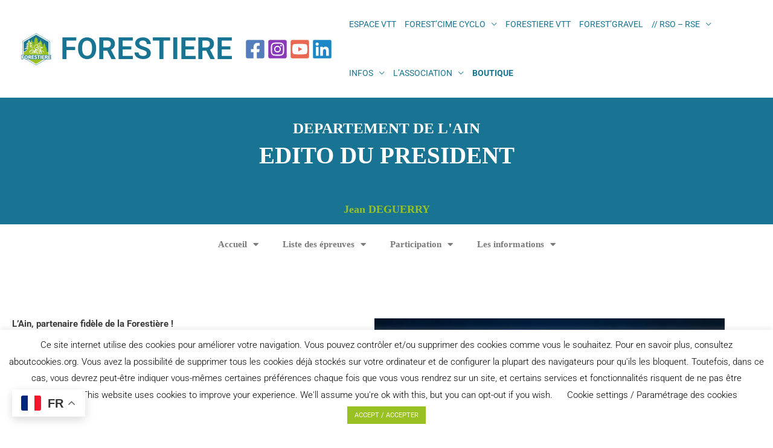

--- FILE ---
content_type: text/html; charset=UTF-8
request_url: https://www.la-forestiere.com/accueil/edito-president-departement-ain/
body_size: 52680
content:
<!DOCTYPE html>
<html lang="fr-FR">
<head>
<meta charset="UTF-8">
<meta name="viewport" content="width=device-width, initial-scale=1">
	<link rel="profile" href="https://gmpg.org/xfn/11"> 
	<meta name='robots' content='index, follow, max-image-preview:large, max-snippet:-1, max-video-preview:-1' />
	<style>img:is([sizes="auto" i], [sizes^="auto," i]) { contain-intrinsic-size: 3000px 1500px }</style>
	<!-- Google tag (gtag.js) consent mode dataLayer added by Site Kit -->
<script id="google_gtagjs-js-consent-mode-data-layer">
window.dataLayer = window.dataLayer || [];function gtag(){dataLayer.push(arguments);}
gtag('consent', 'default', {"ad_personalization":"denied","ad_storage":"denied","ad_user_data":"denied","analytics_storage":"denied","functionality_storage":"denied","security_storage":"denied","personalization_storage":"denied","region":["AT","BE","BG","CH","CY","CZ","DE","DK","EE","ES","FI","FR","GB","GR","HR","HU","IE","IS","IT","LI","LT","LU","LV","MT","NL","NO","PL","PT","RO","SE","SI","SK"],"wait_for_update":500});
window._googlesitekitConsentCategoryMap = {"statistics":["analytics_storage"],"marketing":["ad_storage","ad_user_data","ad_personalization"],"functional":["functionality_storage","security_storage"],"preferences":["personalization_storage"]};
window._googlesitekitConsents = {"ad_personalization":"denied","ad_storage":"denied","ad_user_data":"denied","analytics_storage":"denied","functionality_storage":"denied","security_storage":"denied","personalization_storage":"denied","region":["AT","BE","BG","CH","CY","CZ","DE","DK","EE","ES","FI","FR","GB","GR","HR","HU","IE","IS","IT","LI","LT","LU","LV","MT","NL","NO","PL","PT","RO","SE","SI","SK"],"wait_for_update":500};
</script>
<!-- End Google tag (gtag.js) consent mode dataLayer added by Site Kit -->

	<!-- This site is optimized with the Yoast SEO plugin v26.7 - https://yoast.com/wordpress/plugins/seo/ -->
	<title>EDITO PRESIDENT DEPARTEMENT DE L&#039;AIN - FORESTIERE</title>
	<link rel="canonical" href="https://www.la-forestiere.com/accueil/edito-president-departement-ain/" />
	<meta property="og:locale" content="fr_FR" />
	<meta property="og:type" content="article" />
	<meta property="og:title" content="EDITO PRESIDENT DEPARTEMENT DE L&#039;AIN - FORESTIERE" />
	<meta property="og:description" content="DEPARTEMENT DE L&rsquo;AIN EDITO DU PRESIDENT Jean DEGUERRY L’Ain, partenaire fidèle de la Forestière ! 30 ans ! En 30 ans, la Forestière est devenu un événement emblématique et a su s’imposer comme un rendez-vous incontournable des sportifs. Cette longévité est le fruit d’un investissement sans faille des bénévoles et organisateurs à qui j’adresse mes sincères remerciements [&hellip;]" />
	<meta property="og:url" content="https://www.la-forestiere.com/accueil/edito-president-departement-ain/" />
	<meta property="og:site_name" content="FORESTIERE" />
	<meta property="article:publisher" content="https://www.facebook.com/la.forestiere" />
	<meta property="article:modified_time" content="2020-01-06T15:17:17+00:00" />
	<meta property="og:image" content="https://www.la-forestiere.com/wp-content/uploads/deguerry-jean-ain.jpg" />
	<meta name="twitter:card" content="summary_large_image" />
	<meta name="twitter:site" content="@la_forestiere" />
	<meta name="twitter:label1" content="Durée de lecture estimée" />
	<meta name="twitter:data1" content="3 minutes" />
	<script type="application/ld+json" class="yoast-schema-graph">{"@context":"https://schema.org","@graph":[{"@type":"WebPage","@id":"https://www.la-forestiere.com/accueil/edito-president-departement-ain/","url":"https://www.la-forestiere.com/accueil/edito-president-departement-ain/","name":"EDITO PRESIDENT DEPARTEMENT DE L'AIN - FORESTIERE","isPartOf":{"@id":"https://www.la-forestiere.com/#website"},"primaryImageOfPage":{"@id":"https://www.la-forestiere.com/accueil/edito-president-departement-ain/#primaryimage"},"image":{"@id":"https://www.la-forestiere.com/accueil/edito-president-departement-ain/#primaryimage"},"thumbnailUrl":"https://www.la-forestiere.com/wp-content/uploads/deguerry-jean-ain.jpg","datePublished":"2019-12-11T16:05:44+00:00","dateModified":"2020-01-06T15:17:17+00:00","breadcrumb":{"@id":"https://www.la-forestiere.com/accueil/edito-president-departement-ain/#breadcrumb"},"inLanguage":"fr-FR","potentialAction":[{"@type":"ReadAction","target":["https://www.la-forestiere.com/accueil/edito-president-departement-ain/"]}]},{"@type":"ImageObject","inLanguage":"fr-FR","@id":"https://www.la-forestiere.com/accueil/edito-president-departement-ain/#primaryimage","url":"https://www.la-forestiere.com/wp-content/uploads/deguerry-jean-ain.jpg","contentUrl":"https://www.la-forestiere.com/wp-content/uploads/deguerry-jean-ain.jpg","width":768,"height":1152},{"@type":"BreadcrumbList","@id":"https://www.la-forestiere.com/accueil/edito-president-departement-ain/#breadcrumb","itemListElement":[{"@type":"ListItem","position":1,"name":"Accueil de la Forestière","item":"https://www.la-forestiere.com/"},{"@type":"ListItem","position":2,"name":"EDITO PRESIDENT DEPARTEMENT DE L&rsquo;AIN"}]},{"@type":"WebSite","@id":"https://www.la-forestiere.com/#website","url":"https://www.la-forestiere.com/","name":"FORESTIERE","description":"Association organisatrice de plusieurs épreuves dont la Forestière et la Forest&#039;Cime !","publisher":{"@id":"https://www.la-forestiere.com/#organization"},"potentialAction":[{"@type":"SearchAction","target":{"@type":"EntryPoint","urlTemplate":"https://www.la-forestiere.com/?s={search_term_string}"},"query-input":{"@type":"PropertyValueSpecification","valueRequired":true,"valueName":"search_term_string"}}],"inLanguage":"fr-FR"},{"@type":"Organization","@id":"https://www.la-forestiere.com/#organization","name":"La Forestière","url":"https://www.la-forestiere.com/","logo":{"@type":"ImageObject","inLanguage":"fr-FR","@id":"https://www.la-forestiere.com/#/schema/logo/image/","url":"","contentUrl":"","caption":"La Forestière"},"image":{"@id":"https://www.la-forestiere.com/#/schema/logo/image/"},"sameAs":["https://www.facebook.com/la.forestiere","https://x.com/la_forestiere","https://www.instagram.com/la_forestiere_officiel/","https://www.linkedin.com/company/laforestiere/","https://www.pinterest.fr/laforestiere/","https://www.youtube.com/channel/UCdcUVT2QvJgBB7Ba0H5nMqg"]}]}</script>
	<!-- / Yoast SEO plugin. -->


<link rel='dns-prefetch' href='//www.la-forestiere.com' />
<link rel='dns-prefetch' href='//www.googletagmanager.com' />
<link rel='dns-prefetch' href='//fonts.googleapis.com' />
<link rel="alternate" type="application/rss+xml" title="FORESTIERE &raquo; Flux" href="https://www.la-forestiere.com/feed/" />
<link rel="alternate" type="application/rss+xml" title="FORESTIERE &raquo; Flux des commentaires" href="https://www.la-forestiere.com/comments/feed/" />
<script>
window._wpemojiSettings = {"baseUrl":"https:\/\/s.w.org\/images\/core\/emoji\/15.0.3\/72x72\/","ext":".png","svgUrl":"https:\/\/s.w.org\/images\/core\/emoji\/15.0.3\/svg\/","svgExt":".svg","source":{"concatemoji":"https:\/\/www.la-forestiere.com\/wp-includes\/js\/wp-emoji-release.min.js?ver=08b7e7de862299472a5ba050f598e8cd"}};
/*! This file is auto-generated */
!function(i,n){var o,s,e;function c(e){try{var t={supportTests:e,timestamp:(new Date).valueOf()};sessionStorage.setItem(o,JSON.stringify(t))}catch(e){}}function p(e,t,n){e.clearRect(0,0,e.canvas.width,e.canvas.height),e.fillText(t,0,0);var t=new Uint32Array(e.getImageData(0,0,e.canvas.width,e.canvas.height).data),r=(e.clearRect(0,0,e.canvas.width,e.canvas.height),e.fillText(n,0,0),new Uint32Array(e.getImageData(0,0,e.canvas.width,e.canvas.height).data));return t.every(function(e,t){return e===r[t]})}function u(e,t,n){switch(t){case"flag":return n(e,"\ud83c\udff3\ufe0f\u200d\u26a7\ufe0f","\ud83c\udff3\ufe0f\u200b\u26a7\ufe0f")?!1:!n(e,"\ud83c\uddfa\ud83c\uddf3","\ud83c\uddfa\u200b\ud83c\uddf3")&&!n(e,"\ud83c\udff4\udb40\udc67\udb40\udc62\udb40\udc65\udb40\udc6e\udb40\udc67\udb40\udc7f","\ud83c\udff4\u200b\udb40\udc67\u200b\udb40\udc62\u200b\udb40\udc65\u200b\udb40\udc6e\u200b\udb40\udc67\u200b\udb40\udc7f");case"emoji":return!n(e,"\ud83d\udc26\u200d\u2b1b","\ud83d\udc26\u200b\u2b1b")}return!1}function f(e,t,n){var r="undefined"!=typeof WorkerGlobalScope&&self instanceof WorkerGlobalScope?new OffscreenCanvas(300,150):i.createElement("canvas"),a=r.getContext("2d",{willReadFrequently:!0}),o=(a.textBaseline="top",a.font="600 32px Arial",{});return e.forEach(function(e){o[e]=t(a,e,n)}),o}function t(e){var t=i.createElement("script");t.src=e,t.defer=!0,i.head.appendChild(t)}"undefined"!=typeof Promise&&(o="wpEmojiSettingsSupports",s=["flag","emoji"],n.supports={everything:!0,everythingExceptFlag:!0},e=new Promise(function(e){i.addEventListener("DOMContentLoaded",e,{once:!0})}),new Promise(function(t){var n=function(){try{var e=JSON.parse(sessionStorage.getItem(o));if("object"==typeof e&&"number"==typeof e.timestamp&&(new Date).valueOf()<e.timestamp+604800&&"object"==typeof e.supportTests)return e.supportTests}catch(e){}return null}();if(!n){if("undefined"!=typeof Worker&&"undefined"!=typeof OffscreenCanvas&&"undefined"!=typeof URL&&URL.createObjectURL&&"undefined"!=typeof Blob)try{var e="postMessage("+f.toString()+"("+[JSON.stringify(s),u.toString(),p.toString()].join(",")+"));",r=new Blob([e],{type:"text/javascript"}),a=new Worker(URL.createObjectURL(r),{name:"wpTestEmojiSupports"});return void(a.onmessage=function(e){c(n=e.data),a.terminate(),t(n)})}catch(e){}c(n=f(s,u,p))}t(n)}).then(function(e){for(var t in e)n.supports[t]=e[t],n.supports.everything=n.supports.everything&&n.supports[t],"flag"!==t&&(n.supports.everythingExceptFlag=n.supports.everythingExceptFlag&&n.supports[t]);n.supports.everythingExceptFlag=n.supports.everythingExceptFlag&&!n.supports.flag,n.DOMReady=!1,n.readyCallback=function(){n.DOMReady=!0}}).then(function(){return e}).then(function(){var e;n.supports.everything||(n.readyCallback(),(e=n.source||{}).concatemoji?t(e.concatemoji):e.wpemoji&&e.twemoji&&(t(e.twemoji),t(e.wpemoji)))}))}((window,document),window._wpemojiSettings);
</script>
<link rel='stylesheet' id='astra-theme-css-css' href='https://www.la-forestiere.com/wp-content/themes/astra/assets/css/minified/frontend.min.css?ver=4.11.5' media='all' />
<style id='astra-theme-css-inline-css'>
.ast-no-sidebar .entry-content .alignfull {margin-left: calc( -50vw + 50%);margin-right: calc( -50vw + 50%);max-width: 100vw;width: 100vw;}.ast-no-sidebar .entry-content .alignwide {margin-left: calc(-41vw + 50%);margin-right: calc(-41vw + 50%);max-width: unset;width: unset;}.ast-no-sidebar .entry-content .alignfull .alignfull,.ast-no-sidebar .entry-content .alignfull .alignwide,.ast-no-sidebar .entry-content .alignwide .alignfull,.ast-no-sidebar .entry-content .alignwide .alignwide,.ast-no-sidebar .entry-content .wp-block-column .alignfull,.ast-no-sidebar .entry-content .wp-block-column .alignwide{width: 100%;margin-left: auto;margin-right: auto;}.wp-block-gallery,.blocks-gallery-grid {margin: 0;}.wp-block-separator {max-width: 100px;}.wp-block-separator.is-style-wide,.wp-block-separator.is-style-dots {max-width: none;}.entry-content .has-2-columns .wp-block-column:first-child {padding-right: 10px;}.entry-content .has-2-columns .wp-block-column:last-child {padding-left: 10px;}@media (max-width: 782px) {.entry-content .wp-block-columns .wp-block-column {flex-basis: 100%;}.entry-content .has-2-columns .wp-block-column:first-child {padding-right: 0;}.entry-content .has-2-columns .wp-block-column:last-child {padding-left: 0;}}body .entry-content .wp-block-latest-posts {margin-left: 0;}body .entry-content .wp-block-latest-posts li {list-style: none;}.ast-no-sidebar .ast-container .entry-content .wp-block-latest-posts {margin-left: 0;}.ast-header-break-point .entry-content .alignwide {margin-left: auto;margin-right: auto;}.entry-content .blocks-gallery-item img {margin-bottom: auto;}.wp-block-pullquote {border-top: 4px solid #555d66;border-bottom: 4px solid #555d66;color: #40464d;}:root{--ast-post-nav-space:0;--ast-container-default-xlg-padding:6.67em;--ast-container-default-lg-padding:5.67em;--ast-container-default-slg-padding:4.34em;--ast-container-default-md-padding:3.34em;--ast-container-default-sm-padding:6.67em;--ast-container-default-xs-padding:2.4em;--ast-container-default-xxs-padding:1.4em;--ast-code-block-background:#EEEEEE;--ast-comment-inputs-background:#FAFAFA;--ast-normal-container-width:1200px;--ast-narrow-container-width:750px;--ast-blog-title-font-weight:normal;--ast-blog-meta-weight:inherit;--ast-global-color-primary:var(--ast-global-color-5);--ast-global-color-secondary:var(--ast-global-color-4);--ast-global-color-alternate-background:var(--ast-global-color-7);--ast-global-color-subtle-background:var(--ast-global-color-6);--ast-bg-style-guide:#F8FAFC;--ast-shadow-style-guide:0px 0px 4px 0 #00000057;--ast-global-dark-bg-style:#fff;--ast-global-dark-lfs:#fbfbfb;--ast-widget-bg-color:#fafafa;--ast-wc-container-head-bg-color:#fbfbfb;--ast-title-layout-bg:#eeeeee;--ast-search-border-color:#e7e7e7;--ast-lifter-hover-bg:#e6e6e6;--ast-gallery-block-color:#000;--srfm-color-input-label:var(--ast-global-color-2);}html{font-size:93.75%;}a,.page-title{color:#99c132;}a:hover,a:focus{color:#777777;}body,button,input,select,textarea,.ast-button,.ast-custom-button{font-family:Myriad Pro - Logo forestiere;font-weight:400;font-size:15px;font-size:1rem;}blockquote{color:#000000;}h1,.entry-content h1,h2,.entry-content h2,h3,.entry-content h3,h4,.entry-content h4,h5,.entry-content h5,h6,.entry-content h6,.site-title,.site-title a{font-family:Myriad Pro - Logo forestiere;font-weight:600;}.ast-site-identity .site-title a{color:#187492;}.ast-site-identity .site-title a:hover{color:#187492;}.site-title{font-size:50px;font-size:3.3333333333333rem;display:block;}header .custom-logo-link img{max-width:50px;width:50px;}.astra-logo-svg{width:50px;}.site-header .site-description{font-size:15px;font-size:1rem;display:none;}.entry-title{font-size:40px;font-size:2.6666666666667rem;}.archive .ast-article-post .ast-article-inner,.blog .ast-article-post .ast-article-inner,.archive .ast-article-post .ast-article-inner:hover,.blog .ast-article-post .ast-article-inner:hover{overflow:hidden;}h1,.entry-content h1{font-size:40px;font-size:2.6666666666667rem;font-family:Myriad Pro - Logo forestiere;line-height:1.4em;}h2,.entry-content h2{font-size:30px;font-size:2rem;font-family:Myriad Pro - Logo forestiere;line-height:1.3em;}h3,.entry-content h3{font-size:25px;font-size:1.6666666666667rem;font-family:Myriad Pro - Logo forestiere;line-height:1.3em;}h4,.entry-content h4{font-size:20px;font-size:1.3333333333333rem;line-height:1.2em;font-family:Myriad Pro - Logo forestiere;}h5,.entry-content h5{font-size:18px;font-size:1.2rem;line-height:1.2em;font-family:Myriad Pro - Logo forestiere;}h6,.entry-content h6{font-size:15px;font-size:1rem;line-height:1.25em;font-family:Myriad Pro - Logo forestiere;}::selection{background-color:#187492;color:#ffffff;}body,h1,.entry-title a,.entry-content h1,h2,.entry-content h2,h3,.entry-content h3,h4,.entry-content h4,h5,.entry-content h5,h6,.entry-content h6{color:#3a3a3a;}.tagcloud a:hover,.tagcloud a:focus,.tagcloud a.current-item{color:#000000;border-color:#99c132;background-color:#99c132;}input:focus,input[type="text"]:focus,input[type="email"]:focus,input[type="url"]:focus,input[type="password"]:focus,input[type="reset"]:focus,input[type="search"]:focus,textarea:focus{border-color:#99c132;}input[type="radio"]:checked,input[type=reset],input[type="checkbox"]:checked,input[type="checkbox"]:hover:checked,input[type="checkbox"]:focus:checked,input[type=range]::-webkit-slider-thumb{border-color:#99c132;background-color:#99c132;box-shadow:none;}.site-footer a:hover + .post-count,.site-footer a:focus + .post-count{background:#99c132;border-color:#99c132;}.single .nav-links .nav-previous,.single .nav-links .nav-next{color:#99c132;}.entry-meta,.entry-meta *{line-height:1.45;color:#99c132;}.entry-meta a:not(.ast-button):hover,.entry-meta a:not(.ast-button):hover *,.entry-meta a:not(.ast-button):focus,.entry-meta a:not(.ast-button):focus *,.page-links > .page-link,.page-links .page-link:hover,.post-navigation a:hover{color:#777777;}#cat option,.secondary .calendar_wrap thead a,.secondary .calendar_wrap thead a:visited{color:#99c132;}.secondary .calendar_wrap #today,.ast-progress-val span{background:#99c132;}.secondary a:hover + .post-count,.secondary a:focus + .post-count{background:#99c132;border-color:#99c132;}.calendar_wrap #today > a{color:#000000;}.page-links .page-link,.single .post-navigation a{color:#99c132;}.ast-header-break-point .main-header-bar .ast-button-wrap .menu-toggle{border-radius:5px;}.ast-search-menu-icon .search-form button.search-submit{padding:0 4px;}.ast-search-menu-icon form.search-form{padding-right:0;}.ast-search-menu-icon.slide-search input.search-field{width:0;}.ast-header-search .ast-search-menu-icon.ast-dropdown-active .search-form,.ast-header-search .ast-search-menu-icon.ast-dropdown-active .search-field:focus{transition:all 0.2s;}.search-form input.search-field:focus{outline:none;}.widget-title,.widget .wp-block-heading{font-size:21px;font-size:1.4rem;color:#3a3a3a;}.ast-search-menu-icon.slide-search a:focus-visible:focus-visible,.astra-search-icon:focus-visible,#close:focus-visible,a:focus-visible,.ast-menu-toggle:focus-visible,.site .skip-link:focus-visible,.wp-block-loginout input:focus-visible,.wp-block-search.wp-block-search__button-inside .wp-block-search__inside-wrapper,.ast-header-navigation-arrow:focus-visible,.woocommerce .wc-proceed-to-checkout > .checkout-button:focus-visible,.woocommerce .woocommerce-MyAccount-navigation ul li a:focus-visible,.ast-orders-table__row .ast-orders-table__cell:focus-visible,.woocommerce .woocommerce-order-details .order-again > .button:focus-visible,.woocommerce .woocommerce-message a.button.wc-forward:focus-visible,.woocommerce #minus_qty:focus-visible,.woocommerce #plus_qty:focus-visible,a#ast-apply-coupon:focus-visible,.woocommerce .woocommerce-info a:focus-visible,.woocommerce .astra-shop-summary-wrap a:focus-visible,.woocommerce a.wc-forward:focus-visible,#ast-apply-coupon:focus-visible,.woocommerce-js .woocommerce-mini-cart-item a.remove:focus-visible,#close:focus-visible,.button.search-submit:focus-visible,#search_submit:focus,.normal-search:focus-visible,.ast-header-account-wrap:focus-visible,.woocommerce .ast-on-card-button.ast-quick-view-trigger:focus,.astra-cart-drawer-close:focus,.ast-single-variation:focus,.ast-woocommerce-product-gallery__image:focus,.ast-button:focus{outline-style:dotted;outline-color:inherit;outline-width:thin;}input:focus,input[type="text"]:focus,input[type="email"]:focus,input[type="url"]:focus,input[type="password"]:focus,input[type="reset"]:focus,input[type="search"]:focus,input[type="number"]:focus,textarea:focus,.wp-block-search__input:focus,[data-section="section-header-mobile-trigger"] .ast-button-wrap .ast-mobile-menu-trigger-minimal:focus,.ast-mobile-popup-drawer.active .menu-toggle-close:focus,.woocommerce-ordering select.orderby:focus,#ast-scroll-top:focus,#coupon_code:focus,.woocommerce-page #comment:focus,.woocommerce #reviews #respond input#submit:focus,.woocommerce a.add_to_cart_button:focus,.woocommerce .button.single_add_to_cart_button:focus,.woocommerce .woocommerce-cart-form button:focus,.woocommerce .woocommerce-cart-form__cart-item .quantity .qty:focus,.woocommerce .woocommerce-billing-fields .woocommerce-billing-fields__field-wrapper .woocommerce-input-wrapper > .input-text:focus,.woocommerce #order_comments:focus,.woocommerce #place_order:focus,.woocommerce .woocommerce-address-fields .woocommerce-address-fields__field-wrapper .woocommerce-input-wrapper > .input-text:focus,.woocommerce .woocommerce-MyAccount-content form button:focus,.woocommerce .woocommerce-MyAccount-content .woocommerce-EditAccountForm .woocommerce-form-row .woocommerce-Input.input-text:focus,.woocommerce .ast-woocommerce-container .woocommerce-pagination ul.page-numbers li a:focus,body #content .woocommerce form .form-row .select2-container--default .select2-selection--single:focus,#ast-coupon-code:focus,.woocommerce.woocommerce-js .quantity input[type=number]:focus,.woocommerce-js .woocommerce-mini-cart-item .quantity input[type=number]:focus,.woocommerce p#ast-coupon-trigger:focus{border-style:dotted;border-color:inherit;border-width:thin;}input{outline:none;}.ast-logo-title-inline .site-logo-img{padding-right:1em;}.site-logo-img img{ transition:all 0.2s linear;}body .ast-oembed-container *{position:absolute;top:0;width:100%;height:100%;left:0;}body .wp-block-embed-pocket-casts .ast-oembed-container *{position:unset;}.ast-single-post-featured-section + article {margin-top: 2em;}.site-content .ast-single-post-featured-section img {width: 100%;overflow: hidden;object-fit: cover;}.site > .ast-single-related-posts-container {margin-top: 0;}@media (min-width: 769px) {.ast-desktop .ast-container--narrow {max-width: var(--ast-narrow-container-width);margin: 0 auto;}}@media (max-width:768.9px){#ast-desktop-header{display:none;}}@media (min-width:769px){#ast-mobile-header{display:none;}}.wp-block-buttons.aligncenter{justify-content:center;}@media (max-width:782px){.entry-content .wp-block-columns .wp-block-column{margin-left:0px;}}.wp-block-image.aligncenter{margin-left:auto;margin-right:auto;}.wp-block-table.aligncenter{margin-left:auto;margin-right:auto;}.wp-block-buttons .wp-block-button.is-style-outline .wp-block-button__link.wp-element-button,.ast-outline-button,.wp-block-uagb-buttons-child .uagb-buttons-repeater.ast-outline-button{border-color:#187492;border-top-width:2px;border-right-width:2px;border-bottom-width:2px;border-left-width:2px;font-family:inherit;font-weight:inherit;line-height:1em;border-top-left-radius:2px;border-top-right-radius:2px;border-bottom-right-radius:2px;border-bottom-left-radius:2px;}.wp-block-button.is-style-outline .wp-block-button__link:hover,.wp-block-buttons .wp-block-button.is-style-outline .wp-block-button__link:focus,.wp-block-buttons .wp-block-button.is-style-outline > .wp-block-button__link:not(.has-text-color):hover,.wp-block-buttons .wp-block-button.wp-block-button__link.is-style-outline:not(.has-text-color):hover,.ast-outline-button:hover,.ast-outline-button:focus,.wp-block-uagb-buttons-child .uagb-buttons-repeater.ast-outline-button:hover,.wp-block-uagb-buttons-child .uagb-buttons-repeater.ast-outline-button:focus{background-color:#99c123;}.wp-block-button .wp-block-button__link.wp-element-button.is-style-outline:not(.has-background),.wp-block-button.is-style-outline>.wp-block-button__link.wp-element-button:not(.has-background),.ast-outline-button{background-color:#187492;}.entry-content[data-ast-blocks-layout] > figure{margin-bottom:1em;}.elementor-widget-container .elementor-loop-container .e-loop-item[data-elementor-type="loop-item"]{width:100%;}@media (max-width:768px){.ast-separate-container #primary,.ast-separate-container #secondary{padding:1.5em 0;}#primary,#secondary{padding:1.5em 0;margin:0;}.ast-left-sidebar #content > .ast-container{display:flex;flex-direction:column-reverse;width:100%;}.ast-separate-container .ast-article-post,.ast-separate-container .ast-article-single{padding:1.5em 2.14em;}.ast-author-box img.avatar{margin:20px 0 0 0;}}@media (min-width:769px){.ast-separate-container.ast-right-sidebar #primary,.ast-separate-container.ast-left-sidebar #primary{border:0;}.search-no-results.ast-separate-container #primary{margin-bottom:4em;}}.menu-toggle,button,.ast-button,.ast-custom-button,.button,input#submit,input[type="button"],input[type="submit"],input[type="reset"]{color:#ffffff;border-color:#187492;background-color:#187492;border-top-left-radius:2px;border-top-right-radius:2px;border-bottom-right-radius:2px;border-bottom-left-radius:2px;padding-top:10px;padding-right:20px;padding-bottom:10px;padding-left:20px;font-family:inherit;font-weight:inherit;}button:focus,.menu-toggle:hover,button:hover,.ast-button:hover,.ast-custom-button:hover .button:hover,.ast-custom-button:hover,input[type=reset]:hover,input[type=reset]:focus,input#submit:hover,input#submit:focus,input[type="button"]:hover,input[type="button"]:focus,input[type="submit"]:hover,input[type="submit"]:focus{color:#ffffff;background-color:#99c123;border-color:#99c123;}@media (max-width:768px){.ast-mobile-header-stack .main-header-bar .ast-search-menu-icon{display:inline-block;}.ast-header-break-point.ast-header-custom-item-outside .ast-mobile-header-stack .main-header-bar .ast-search-icon{margin:0;}.ast-comment-avatar-wrap img{max-width:2.5em;}.ast-comment-meta{padding:0 1.8888em 1.3333em;}.ast-separate-container .ast-comment-list li.depth-1{padding:1.5em 2.14em;}.ast-separate-container .comment-respond{padding:2em 2.14em;}}@media (min-width:544px){.ast-container{max-width:100%;}}@media (max-width:544px){.ast-separate-container .ast-article-post,.ast-separate-container .ast-article-single,.ast-separate-container .comments-title,.ast-separate-container .ast-archive-description{padding:1.5em 1em;}.ast-separate-container #content .ast-container{padding-left:0.54em;padding-right:0.54em;}.ast-separate-container .ast-comment-list .bypostauthor{padding:.5em;}.ast-search-menu-icon.ast-dropdown-active .search-field{width:170px;}} #ast-mobile-header .ast-site-header-cart-li a{pointer-events:none;}body,.ast-separate-container{background-color:#ffffff;}.ast-no-sidebar.ast-separate-container .entry-content .alignfull {margin-left: -6.67em;margin-right: -6.67em;width: auto;}@media (max-width: 1200px) {.ast-no-sidebar.ast-separate-container .entry-content .alignfull {margin-left: -2.4em;margin-right: -2.4em;}}@media (max-width: 768px) {.ast-no-sidebar.ast-separate-container .entry-content .alignfull {margin-left: -2.14em;margin-right: -2.14em;}}@media (max-width: 544px) {.ast-no-sidebar.ast-separate-container .entry-content .alignfull {margin-left: -1em;margin-right: -1em;}}.ast-no-sidebar.ast-separate-container .entry-content .alignwide {margin-left: -20px;margin-right: -20px;}.ast-no-sidebar.ast-separate-container .entry-content .wp-block-column .alignfull,.ast-no-sidebar.ast-separate-container .entry-content .wp-block-column .alignwide {margin-left: auto;margin-right: auto;width: 100%;}@media (max-width:768px){.site-title{font-size:50px;font-size:3.3333333333333rem;display:block;}.site-header .site-description{display:none;}h1,.entry-content h1{font-size:30px;}h2,.entry-content h2{font-size:25px;}h3,.entry-content h3{font-size:20px;}.astra-logo-svg{width:40px;}header .custom-logo-link img,.ast-header-break-point .site-logo-img .custom-mobile-logo-link img{max-width:40px;width:40px;}}@media (max-width:544px){.site-title{font-size:14px;font-size:0.93333333333333rem;display:block;}.site-header .site-description{display:none;}h1,.entry-content h1{font-size:30px;}h2,.entry-content h2{font-size:25px;}h3,.entry-content h3{font-size:20px;}header .custom-logo-link img,.ast-header-break-point .site-branding img,.ast-header-break-point .custom-logo-link img{max-width:34px;width:34px;}.astra-logo-svg{width:34px;}.ast-header-break-point .site-logo-img .custom-mobile-logo-link img{max-width:34px;}}@media (max-width:768px){html{font-size:85.5%;}}@media (max-width:544px){html{font-size:85.5%;}}@media (min-width:769px){.ast-container{max-width:1240px;}}@font-face {font-family: "Astra";src: url(https://www.la-forestiere.com/wp-content/themes/astra/assets/fonts/astra.woff) format("woff"),url(https://www.la-forestiere.com/wp-content/themes/astra/assets/fonts/astra.ttf) format("truetype"),url(https://www.la-forestiere.com/wp-content/themes/astra/assets/fonts/astra.svg#astra) format("svg");font-weight: normal;font-style: normal;font-display: fallback;}@media (min-width:769px){.main-header-menu .sub-menu .menu-item.ast-left-align-sub-menu:hover > .sub-menu,.main-header-menu .sub-menu .menu-item.ast-left-align-sub-menu.focus > .sub-menu{margin-left:-0px;}}.site .comments-area{padding-bottom:3em;}.astra-icon-down_arrow::after {content: "\e900";font-family: Astra;}.astra-icon-close::after {content: "\e5cd";font-family: Astra;}.astra-icon-drag_handle::after {content: "\e25d";font-family: Astra;}.astra-icon-format_align_justify::after {content: "\e235";font-family: Astra;}.astra-icon-menu::after {content: "\e5d2";font-family: Astra;}.astra-icon-reorder::after {content: "\e8fe";font-family: Astra;}.astra-icon-search::after {content: "\e8b6";font-family: Astra;}.astra-icon-zoom_in::after {content: "\e56b";font-family: Astra;}.astra-icon-check-circle::after {content: "\e901";font-family: Astra;}.astra-icon-shopping-cart::after {content: "\f07a";font-family: Astra;}.astra-icon-shopping-bag::after {content: "\f290";font-family: Astra;}.astra-icon-shopping-basket::after {content: "\f291";font-family: Astra;}.astra-icon-circle-o::after {content: "\e903";font-family: Astra;}.astra-icon-certificate::after {content: "\e902";font-family: Astra;}blockquote {padding: 1.2em;}:root .has-ast-global-color-0-color{color:var(--ast-global-color-0);}:root .has-ast-global-color-0-background-color{background-color:var(--ast-global-color-0);}:root .wp-block-button .has-ast-global-color-0-color{color:var(--ast-global-color-0);}:root .wp-block-button .has-ast-global-color-0-background-color{background-color:var(--ast-global-color-0);}:root .has-ast-global-color-1-color{color:var(--ast-global-color-1);}:root .has-ast-global-color-1-background-color{background-color:var(--ast-global-color-1);}:root .wp-block-button .has-ast-global-color-1-color{color:var(--ast-global-color-1);}:root .wp-block-button .has-ast-global-color-1-background-color{background-color:var(--ast-global-color-1);}:root .has-ast-global-color-2-color{color:var(--ast-global-color-2);}:root .has-ast-global-color-2-background-color{background-color:var(--ast-global-color-2);}:root .wp-block-button .has-ast-global-color-2-color{color:var(--ast-global-color-2);}:root .wp-block-button .has-ast-global-color-2-background-color{background-color:var(--ast-global-color-2);}:root .has-ast-global-color-3-color{color:var(--ast-global-color-3);}:root .has-ast-global-color-3-background-color{background-color:var(--ast-global-color-3);}:root .wp-block-button .has-ast-global-color-3-color{color:var(--ast-global-color-3);}:root .wp-block-button .has-ast-global-color-3-background-color{background-color:var(--ast-global-color-3);}:root .has-ast-global-color-4-color{color:var(--ast-global-color-4);}:root .has-ast-global-color-4-background-color{background-color:var(--ast-global-color-4);}:root .wp-block-button .has-ast-global-color-4-color{color:var(--ast-global-color-4);}:root .wp-block-button .has-ast-global-color-4-background-color{background-color:var(--ast-global-color-4);}:root .has-ast-global-color-5-color{color:var(--ast-global-color-5);}:root .has-ast-global-color-5-background-color{background-color:var(--ast-global-color-5);}:root .wp-block-button .has-ast-global-color-5-color{color:var(--ast-global-color-5);}:root .wp-block-button .has-ast-global-color-5-background-color{background-color:var(--ast-global-color-5);}:root .has-ast-global-color-6-color{color:var(--ast-global-color-6);}:root .has-ast-global-color-6-background-color{background-color:var(--ast-global-color-6);}:root .wp-block-button .has-ast-global-color-6-color{color:var(--ast-global-color-6);}:root .wp-block-button .has-ast-global-color-6-background-color{background-color:var(--ast-global-color-6);}:root .has-ast-global-color-7-color{color:var(--ast-global-color-7);}:root .has-ast-global-color-7-background-color{background-color:var(--ast-global-color-7);}:root .wp-block-button .has-ast-global-color-7-color{color:var(--ast-global-color-7);}:root .wp-block-button .has-ast-global-color-7-background-color{background-color:var(--ast-global-color-7);}:root .has-ast-global-color-8-color{color:var(--ast-global-color-8);}:root .has-ast-global-color-8-background-color{background-color:var(--ast-global-color-8);}:root .wp-block-button .has-ast-global-color-8-color{color:var(--ast-global-color-8);}:root .wp-block-button .has-ast-global-color-8-background-color{background-color:var(--ast-global-color-8);}:root{--ast-global-color-0:#0170B9;--ast-global-color-1:#3a3a3a;--ast-global-color-2:#3a3a3a;--ast-global-color-3:#4B4F58;--ast-global-color-4:#F5F5F5;--ast-global-color-5:#FFFFFF;--ast-global-color-6:#E5E5E5;--ast-global-color-7:#424242;--ast-global-color-8:#000000;}:root {--ast-border-color : #dddddd;}.ast-single-entry-banner {-js-display: flex;display: flex;flex-direction: column;justify-content: center;text-align: center;position: relative;background: var(--ast-title-layout-bg);}.ast-single-entry-banner[data-banner-layout="layout-1"] {max-width: 1200px;background: inherit;padding: 20px 0;}.ast-single-entry-banner[data-banner-width-type="custom"] {margin: 0 auto;width: 100%;}.ast-single-entry-banner + .site-content .entry-header {margin-bottom: 0;}.site .ast-author-avatar {--ast-author-avatar-size: ;}a.ast-underline-text {text-decoration: underline;}.ast-container > .ast-terms-link {position: relative;display: block;}a.ast-button.ast-badge-tax {padding: 4px 8px;border-radius: 3px;font-size: inherit;}header.entry-header .entry-title{font-size:30px;font-size:2rem;}header.entry-header > *:not(:last-child){margin-bottom:10px;}.ast-archive-entry-banner {-js-display: flex;display: flex;flex-direction: column;justify-content: center;text-align: center;position: relative;background: var(--ast-title-layout-bg);}.ast-archive-entry-banner[data-banner-width-type="custom"] {margin: 0 auto;width: 100%;}.ast-archive-entry-banner[data-banner-layout="layout-1"] {background: inherit;padding: 20px 0;text-align: left;}body.archive .ast-archive-description{max-width:1200px;width:100%;text-align:left;padding-top:3em;padding-right:3em;padding-bottom:3em;padding-left:3em;}body.archive .ast-archive-description .ast-archive-title,body.archive .ast-archive-description .ast-archive-title *{font-size:40px;font-size:2.6666666666667rem;}body.archive .ast-archive-description > *:not(:last-child){margin-bottom:10px;}@media (max-width:768px){body.archive .ast-archive-description{text-align:left;}}@media (max-width:544px){body.archive .ast-archive-description{text-align:left;}}.ast-breadcrumbs .trail-browse,.ast-breadcrumbs .trail-items,.ast-breadcrumbs .trail-items li{display:inline-block;margin:0;padding:0;border:none;background:inherit;text-indent:0;text-decoration:none;}.ast-breadcrumbs .trail-browse{font-size:inherit;font-style:inherit;font-weight:inherit;color:inherit;}.ast-breadcrumbs .trail-items{list-style:none;}.trail-items li::after{padding:0 0.3em;content:"\00bb";}.trail-items li:last-of-type::after{display:none;}h1,.entry-content h1,h2,.entry-content h2,h3,.entry-content h3,h4,.entry-content h4,h5,.entry-content h5,h6,.entry-content h6{color:var(--ast-global-color-2);}@media (max-width:768px){.ast-builder-grid-row-container.ast-builder-grid-row-tablet-3-firstrow .ast-builder-grid-row > *:first-child,.ast-builder-grid-row-container.ast-builder-grid-row-tablet-3-lastrow .ast-builder-grid-row > *:last-child{grid-column:1 / -1;}}@media (max-width:544px){.ast-builder-grid-row-container.ast-builder-grid-row-mobile-3-firstrow .ast-builder-grid-row > *:first-child,.ast-builder-grid-row-container.ast-builder-grid-row-mobile-3-lastrow .ast-builder-grid-row > *:last-child{grid-column:1 / -1;}}@media (max-width:544px){.ast-builder-layout-element .ast-site-identity{margin-top:0px;margin-bottom:0px;margin-left:10px;margin-right:0px;}}.ast-builder-layout-element[data-section="title_tagline"]{display:flex;}@media (max-width:768px){.ast-header-break-point .ast-builder-layout-element[data-section="title_tagline"]{display:flex;}}@media (max-width:544px){.ast-header-break-point .ast-builder-layout-element[data-section="title_tagline"]{display:flex;}}.ast-builder-menu-1{font-family:inherit;font-weight:inherit;}.ast-builder-menu-1 .menu-item > .menu-link{font-size:14px;font-size:0.93333333333333rem;color:#187492;padding-top:8px;padding-bottom:8px;padding-left:7px;padding-right:7px;}.ast-builder-menu-1 .menu-item > .ast-menu-toggle{color:#187492;}.ast-builder-menu-1 .menu-item:hover > .menu-link,.ast-builder-menu-1 .inline-on-mobile .menu-item:hover > .ast-menu-toggle{background:#ffffff;}.ast-builder-menu-1 .menu-item.current-menu-item > .menu-link,.ast-builder-menu-1 .inline-on-mobile .menu-item.current-menu-item > .ast-menu-toggle,.ast-builder-menu-1 .current-menu-ancestor > .menu-link{color:#7a7a7a;background:#ffffff;}.ast-builder-menu-1 .menu-item.current-menu-item > .ast-menu-toggle{color:#7a7a7a;}.ast-builder-menu-1 .sub-menu,.ast-builder-menu-1 .inline-on-mobile .sub-menu{border-top-width:0px;border-bottom-width:0px;border-right-width:0px;border-left-width:0px;border-color:#187492;border-style:solid;}.ast-builder-menu-1 .sub-menu .sub-menu{top:0px;}.ast-builder-menu-1 .main-header-menu > .menu-item > .sub-menu,.ast-builder-menu-1 .main-header-menu > .menu-item > .astra-full-megamenu-wrapper{margin-top:0px;}.ast-desktop .ast-builder-menu-1 .main-header-menu > .menu-item > .sub-menu:before,.ast-desktop .ast-builder-menu-1 .main-header-menu > .menu-item > .astra-full-megamenu-wrapper:before{height:calc( 0px + 0px + 5px );}.ast-builder-menu-1 .menu-item.menu-item-has-children > .ast-menu-toggle{top:8px;right:calc( 7px - 0.907em );}.ast-builder-menu-1 .main-header-menu,.ast-builder-menu-1 .main-header-menu .sub-menu{background-color:#ffffff;}.ast-desktop .ast-builder-menu-1 .menu-item .sub-menu .menu-link{border-style:none;}@media (max-width:768px){.ast-header-break-point .ast-builder-menu-1 .main-header-menu .menu-item > .menu-link{padding-top:0px;padding-bottom:0px;padding-left:30px;padding-right:20px;}.ast-builder-menu-1 .main-header-menu .menu-item > .menu-link{color:#ffffff;}.ast-builder-menu-1 .menu-item > .ast-menu-toggle{color:#ffffff;}.ast-builder-menu-1 .menu-item:hover > .menu-link,.ast-builder-menu-1 .inline-on-mobile .menu-item:hover > .ast-menu-toggle{background:#99c123;}.ast-builder-menu-1 .menu-item.current-menu-item > .menu-link,.ast-builder-menu-1 .inline-on-mobile .menu-item.current-menu-item > .ast-menu-toggle,.ast-builder-menu-1 .current-menu-ancestor > .menu-link,.ast-builder-menu-1 .current-menu-ancestor > .ast-menu-toggle{color:#ffffff;background:#99c123;}.ast-builder-menu-1 .menu-item.current-menu-item > .ast-menu-toggle{color:#ffffff;}.ast-header-break-point .ast-builder-menu-1 .menu-item.menu-item-has-children > .ast-menu-toggle{top:0px;right:calc( 20px - 0.907em );}.ast-builder-menu-1 .inline-on-mobile .menu-item.menu-item-has-children > .ast-menu-toggle{right:-15px;}.ast-builder-menu-1 .menu-item-has-children > .menu-link:after{content:unset;}.ast-builder-menu-1 .main-header-menu > .menu-item > .sub-menu,.ast-builder-menu-1 .main-header-menu > .menu-item > .astra-full-megamenu-wrapper{margin-top:0;}.ast-builder-menu-1 .main-header-menu,.ast-builder-menu-1 .main-header-menu .sub-menu{background-color:#187492;background-image:none;}}@media (max-width:544px){.ast-header-break-point .ast-builder-menu-1 .menu-item > .menu-link{font-size:12px;font-size:0.8rem;}.ast-header-break-point .ast-builder-menu-1 .main-header-menu .menu-item > .menu-link{padding-top:0px;padding-bottom:0px;padding-left:0px;padding-right:0px;}.ast-builder-menu-1 .main-header-menu .menu-item > .menu-link{color:#ffffff;}.ast-builder-menu-1 .menu-item> .ast-menu-toggle{color:#ffffff;}.ast-builder-menu-1 .menu-item:hover > .menu-link,.ast-builder-menu-1 .inline-on-mobile .menu-item:hover > .ast-menu-toggle{color:#ffffff;background:#99c123;}.ast-builder-menu-1 .menu-item:hover> .ast-menu-toggle{color:#ffffff;}.ast-builder-menu-1 .menu-item.current-menu-item > .menu-link,.ast-builder-menu-1 .inline-on-mobile .menu-item.current-menu-item > .ast-menu-toggle,.ast-builder-menu-1 .current-menu-ancestor > .menu-link,.ast-builder-menu-1 .current-menu-ancestor > .ast-menu-toggle{color:#ffffff;background:#99c123;}.ast-builder-menu-1 .menu-item.current-menu-item> .ast-menu-toggle{color:#ffffff;}.ast-header-break-point .ast-builder-menu-1 .menu-item.menu-item-has-children > .ast-menu-toggle{top:0px;right:calc( 0px - 0.907em );}.ast-builder-menu-1 .main-header-menu,.ast-header-break-point .ast-builder-menu-1 .main-header-menu{margin-top:0px;margin-bottom:0px;margin-left:0px;margin-right:0px;}.ast-builder-menu-1 .main-header-menu > .menu-item > .sub-menu,.ast-builder-menu-1 .main-header-menu > .menu-item > .astra-full-megamenu-wrapper{margin-top:0;}.ast-builder-menu-1 .main-header-menu,.ast-builder-menu-1 .main-header-menu .sub-menu{background-color:#187492;background-image:none;}}.ast-builder-menu-1{display:flex;}@media (max-width:768px){.ast-header-break-point .ast-builder-menu-1{display:flex;}}@media (max-width:544px){.ast-header-break-point .ast-builder-menu-1{display:flex;}}.ast-social-stack-desktop .ast-builder-social-element,.ast-social-stack-tablet .ast-builder-social-element,.ast-social-stack-mobile .ast-builder-social-element {margin-top: 6px;margin-bottom: 6px;}.social-show-label-true .ast-builder-social-element {width: auto;padding: 0 0.4em;}[data-section^="section-fb-social-icons-"] .footer-social-inner-wrap {text-align: center;}.ast-footer-social-wrap {width: 100%;}.ast-footer-social-wrap .ast-builder-social-element:first-child {margin-left: 0;}.ast-footer-social-wrap .ast-builder-social-element:last-child {margin-right: 0;}.ast-header-social-wrap .ast-builder-social-element:first-child {margin-left: 0;}.ast-header-social-wrap .ast-builder-social-element:last-child {margin-right: 0;}.ast-builder-social-element {line-height: 1;color: var(--ast-global-color-2);background: transparent;vertical-align: middle;transition: all 0.01s;margin-left: 6px;margin-right: 6px;justify-content: center;align-items: center;}.ast-builder-social-element .social-item-label {padding-left: 6px;}.ast-header-social-1-wrap .ast-builder-social-element,.ast-header-social-1-wrap .social-show-label-true .ast-builder-social-element{margin-left:1px;margin-right:1px;padding:0px;border-top-left-radius:0px;border-top-right-radius:0px;border-bottom-right-radius:0px;border-bottom-left-radius:0px;}.ast-header-social-1-wrap .ast-builder-social-element svg{width:35px;height:35px;}.ast-header-social-1-wrap .ast-social-icon-image-wrap{margin:0px;}.ast-header-social-1-wrap{margin-top:0px;margin-bottom:0px;margin-left:0px;margin-right:0px;}.ast-social-color-type-official .ast-builder-social-element,.ast-social-color-type-official .social-item-label{color:var(--color);background-color:var(--background-color);}.header-social-inner-wrap.ast-social-color-type-official .ast-builder-social-element svg,.footer-social-inner-wrap.ast-social-color-type-official .ast-builder-social-element svg{fill:currentColor;}.ast-builder-layout-element[data-section="section-hb-social-icons-1"]{display:flex;}@media (max-width:768px){.ast-header-break-point .ast-builder-layout-element[data-section="section-hb-social-icons-1"]{display:flex;}}@media (max-width:544px){.ast-header-break-point .ast-builder-layout-element[data-section="section-hb-social-icons-1"]{display:flex;}}.site-below-footer-wrap{padding-top:20px;padding-bottom:20px;}.site-below-footer-wrap[data-section="section-below-footer-builder"]{background-color:#187492;background-image:none;min-height:30px;}.site-below-footer-wrap[data-section="section-below-footer-builder"] .ast-builder-grid-row{grid-column-gap:0px;max-width:100%;padding-left:35px;padding-right:35px;}.site-below-footer-wrap[data-section="section-below-footer-builder"] .ast-builder-grid-row,.site-below-footer-wrap[data-section="section-below-footer-builder"] .site-footer-section{align-items:flex-start;}.site-below-footer-wrap[data-section="section-below-footer-builder"].ast-footer-row-inline .site-footer-section{display:flex;margin-bottom:0;}.ast-builder-grid-row-full .ast-builder-grid-row{grid-template-columns:1fr;}@media (max-width:768px){.site-below-footer-wrap[data-section="section-below-footer-builder"].ast-footer-row-tablet-inline .site-footer-section{display:flex;margin-bottom:0;}.site-below-footer-wrap[data-section="section-below-footer-builder"].ast-footer-row-tablet-stack .site-footer-section{display:block;margin-bottom:10px;}.ast-builder-grid-row-container.ast-builder-grid-row-tablet-full .ast-builder-grid-row{grid-template-columns:1fr;}}@media (max-width:544px){.site-below-footer-wrap[data-section="section-below-footer-builder"].ast-footer-row-mobile-inline .site-footer-section{display:flex;margin-bottom:0;}.site-below-footer-wrap[data-section="section-below-footer-builder"].ast-footer-row-mobile-stack .site-footer-section{display:block;margin-bottom:10px;}.ast-builder-grid-row-container.ast-builder-grid-row-mobile-full .ast-builder-grid-row{grid-template-columns:1fr;}}.site-below-footer-wrap[data-section="section-below-footer-builder"]{padding-top:0px;padding-bottom:0px;padding-left:0px;padding-right:0px;margin-top:0px;margin-bottom:0px;margin-left:0px;margin-right:0px;}.site-below-footer-wrap[data-section="section-below-footer-builder"]{display:grid;}@media (max-width:768px){.ast-header-break-point .site-below-footer-wrap[data-section="section-below-footer-builder"]{display:grid;}}@media (max-width:544px){.ast-header-break-point .site-below-footer-wrap[data-section="section-below-footer-builder"]{display:grid;}}.ast-footer-copyright{text-align:center;}.ast-footer-copyright {color:#3a3a3a;margin-top:0px;margin-bottom:0px;margin-left:0px;margin-right:0px;}@media (max-width:768px){.ast-footer-copyright{text-align:center;}}@media (max-width:544px){.ast-footer-copyright{text-align:center;}}.ast-footer-copyright.ast-builder-layout-element{display:flex;}@media (max-width:768px){.ast-header-break-point .ast-footer-copyright.ast-builder-layout-element{display:flex;}}@media (max-width:544px){.ast-header-break-point .ast-footer-copyright.ast-builder-layout-element{display:flex;}}.site-above-footer-wrap{padding-top:20px;padding-bottom:20px;}.site-above-footer-wrap[data-section="section-above-footer-builder"]{background-color:#187492;background-image:none;min-height:100px;border-style:solid;border-width:0px;border-top-width:inherit;}.site-above-footer-wrap[data-section="section-above-footer-builder"] .ast-builder-grid-row{max-width:1200px;min-height:100px;margin-left:auto;margin-right:auto;}.site-above-footer-wrap[data-section="section-above-footer-builder"] .ast-builder-grid-row,.site-above-footer-wrap[data-section="section-above-footer-builder"] .site-footer-section{align-items:center;}.site-above-footer-wrap[data-section="section-above-footer-builder"].ast-footer-row-inline .site-footer-section{display:flex;margin-bottom:0;}.ast-builder-grid-row-2-equal .ast-builder-grid-row{grid-template-columns:repeat( 2,1fr );}@media (max-width:768px){.site-above-footer-wrap[data-section="section-above-footer-builder"].ast-footer-row-tablet-inline .site-footer-section{display:flex;margin-bottom:0;}.site-above-footer-wrap[data-section="section-above-footer-builder"].ast-footer-row-tablet-stack .site-footer-section{display:block;margin-bottom:10px;}.ast-builder-grid-row-container.ast-builder-grid-row-tablet-2-equal .ast-builder-grid-row{grid-template-columns:repeat( 2,1fr );}}@media (max-width:544px){.site-above-footer-wrap[data-section="section-above-footer-builder"].ast-footer-row-mobile-inline .site-footer-section{display:flex;margin-bottom:0;}.site-above-footer-wrap[data-section="section-above-footer-builder"].ast-footer-row-mobile-stack .site-footer-section{display:block;margin-bottom:10px;}.ast-builder-grid-row-container.ast-builder-grid-row-mobile-full .ast-builder-grid-row{grid-template-columns:1fr;}}.site-above-footer-wrap[data-section="section-above-footer-builder"]{padding-top:10px;padding-bottom:10px;padding-left:20px;padding-right:20px;}@media (max-width:768px){.site-above-footer-wrap[data-section="section-above-footer-builder"]{padding-top:5px;padding-bottom:5px;padding-left:5px;padding-right:5px;}}@media (max-width:544px){.site-above-footer-wrap[data-section="section-above-footer-builder"]{padding-top:5px;padding-bottom:5px;padding-left:5px;padding-right:5px;}}.site-above-footer-wrap[data-section="section-above-footer-builder"]{display:grid;}@media (max-width:768px){.ast-header-break-point .site-above-footer-wrap[data-section="section-above-footer-builder"]{display:grid;}}@media (max-width:544px){.ast-header-break-point .site-above-footer-wrap[data-section="section-above-footer-builder"]{display:grid;}}.ast-hfb-header .site-footer{padding-top:0px;padding-bottom:0px;padding-left:0px;padding-right:0px;margin-top:0px;margin-bottom:0px;margin-left:0px;margin-right:0px;}.footer-widget-area[data-section="sidebar-widgets-footer-widget-1"] .footer-widget-area-inner{text-align:left;}@media (max-width:768px){.footer-widget-area[data-section="sidebar-widgets-footer-widget-1"] .footer-widget-area-inner{text-align:center;}}@media (max-width:544px){.footer-widget-area[data-section="sidebar-widgets-footer-widget-1"] .footer-widget-area-inner{text-align:center;}}.footer-widget-area[data-section="sidebar-widgets-footer-widget-2"] .footer-widget-area-inner{text-align:left;}@media (max-width:768px){.footer-widget-area[data-section="sidebar-widgets-footer-widget-2"] .footer-widget-area-inner{text-align:center;}}@media (max-width:544px){.footer-widget-area[data-section="sidebar-widgets-footer-widget-2"] .footer-widget-area-inner{text-align:center;}}.footer-widget-area[data-section="sidebar-widgets-footer-widget-1"] .footer-widget-area-inner{color:#ffffff;font-size:14px;font-size:0.93333333333333rem;}.footer-widget-area[data-section="sidebar-widgets-footer-widget-1"] .footer-widget-area-inner a{color:#ffffff;}.footer-widget-area[data-section="sidebar-widgets-footer-widget-1"] .footer-widget-area-inner a:hover{color:#ffffff;}.footer-widget-area[data-section="sidebar-widgets-footer-widget-1"] .widget-title,.footer-widget-area[data-section="sidebar-widgets-footer-widget-1"] h1,.footer-widget-area[data-section="sidebar-widgets-footer-widget-1"] .widget-area h1,.footer-widget-area[data-section="sidebar-widgets-footer-widget-1"] h2,.footer-widget-area[data-section="sidebar-widgets-footer-widget-1"] .widget-area h2,.footer-widget-area[data-section="sidebar-widgets-footer-widget-1"] h3,.footer-widget-area[data-section="sidebar-widgets-footer-widget-1"] .widget-area h3,.footer-widget-area[data-section="sidebar-widgets-footer-widget-1"] h4,.footer-widget-area[data-section="sidebar-widgets-footer-widget-1"] .widget-area h4,.footer-widget-area[data-section="sidebar-widgets-footer-widget-1"] h5,.footer-widget-area[data-section="sidebar-widgets-footer-widget-1"] .widget-area h5,.footer-widget-area[data-section="sidebar-widgets-footer-widget-1"] h6,.footer-widget-area[data-section="sidebar-widgets-footer-widget-1"] .widget-area h6{color:#ffffff;font-size:16px;font-size:1.0666666666667rem;}.footer-widget-area[data-section="sidebar-widgets-footer-widget-1"]{display:block;}@media (max-width:768px){.ast-header-break-point .footer-widget-area[data-section="sidebar-widgets-footer-widget-1"]{display:block;}}@media (max-width:544px){.ast-header-break-point .footer-widget-area[data-section="sidebar-widgets-footer-widget-1"]{display:block;}}.footer-widget-area[data-section="sidebar-widgets-footer-widget-2"] .footer-widget-area-inner{color:#ffffff;font-size:14px;font-size:0.93333333333333rem;}.footer-widget-area[data-section="sidebar-widgets-footer-widget-2"] .footer-widget-area-inner a{color:#ffffff;}.footer-widget-area[data-section="sidebar-widgets-footer-widget-2"] .footer-widget-area-inner a:hover{color:#ffffff;}.footer-widget-area[data-section="sidebar-widgets-footer-widget-2"] .widget-title,.footer-widget-area[data-section="sidebar-widgets-footer-widget-2"] h1,.footer-widget-area[data-section="sidebar-widgets-footer-widget-2"] .widget-area h1,.footer-widget-area[data-section="sidebar-widgets-footer-widget-2"] h2,.footer-widget-area[data-section="sidebar-widgets-footer-widget-2"] .widget-area h2,.footer-widget-area[data-section="sidebar-widgets-footer-widget-2"] h3,.footer-widget-area[data-section="sidebar-widgets-footer-widget-2"] .widget-area h3,.footer-widget-area[data-section="sidebar-widgets-footer-widget-2"] h4,.footer-widget-area[data-section="sidebar-widgets-footer-widget-2"] .widget-area h4,.footer-widget-area[data-section="sidebar-widgets-footer-widget-2"] h5,.footer-widget-area[data-section="sidebar-widgets-footer-widget-2"] .widget-area h5,.footer-widget-area[data-section="sidebar-widgets-footer-widget-2"] h6,.footer-widget-area[data-section="sidebar-widgets-footer-widget-2"] .widget-area h6{color:#ffffff;font-size:16px;font-size:1.0666666666667rem;}.footer-widget-area[data-section="sidebar-widgets-footer-widget-2"]{display:block;}@media (max-width:768px){.ast-header-break-point .footer-widget-area[data-section="sidebar-widgets-footer-widget-2"]{display:block;}}@media (max-width:544px){.ast-header-break-point .footer-widget-area[data-section="sidebar-widgets-footer-widget-2"]{display:block;}}.elementor-widget-heading .elementor-heading-title{margin:0;}.elementor-page .ast-menu-toggle{color:unset !important;background:unset !important;}.elementor-post.elementor-grid-item.hentry{margin-bottom:0;}.woocommerce div.product .elementor-element.elementor-products-grid .related.products ul.products li.product,.elementor-element .elementor-wc-products .woocommerce[class*='columns-'] ul.products li.product{width:auto;margin:0;float:none;}body .elementor hr{background-color:#ccc;margin:0;}.ast-left-sidebar .elementor-section.elementor-section-stretched,.ast-right-sidebar .elementor-section.elementor-section-stretched{max-width:100%;left:0 !important;}.elementor-posts-container [CLASS*="ast-width-"]{width:100%;}.elementor-template-full-width .ast-container{display:block;}.elementor-screen-only,.screen-reader-text,.screen-reader-text span,.ui-helper-hidden-accessible{top:0 !important;}@media (max-width:544px){.elementor-element .elementor-wc-products .woocommerce[class*="columns-"] ul.products li.product{width:auto;margin:0;}.elementor-element .woocommerce .woocommerce-result-count{float:none;}}.ast-header-break-point .main-header-bar{border-bottom-width:1px;border-bottom-color:#187492;}@media (min-width:769px){.main-header-bar{border-bottom-width:1px;border-bottom-color:#187492;}}.main-header-menu .menu-item, #astra-footer-menu .menu-item, .main-header-bar .ast-masthead-custom-menu-items{-js-display:flex;display:flex;-webkit-box-pack:center;-webkit-justify-content:center;-moz-box-pack:center;-ms-flex-pack:center;justify-content:center;-webkit-box-orient:vertical;-webkit-box-direction:normal;-webkit-flex-direction:column;-moz-box-orient:vertical;-moz-box-direction:normal;-ms-flex-direction:column;flex-direction:column;}.main-header-menu > .menu-item > .menu-link, #astra-footer-menu > .menu-item > .menu-link{height:100%;-webkit-box-align:center;-webkit-align-items:center;-moz-box-align:center;-ms-flex-align:center;align-items:center;-js-display:flex;display:flex;}.main-header-menu .sub-menu .menu-item.menu-item-has-children > .menu-link:after{position:absolute;right:1em;top:50%;transform:translate(0,-50%) rotate(270deg);}.ast-header-break-point .main-header-bar .main-header-bar-navigation .page_item_has_children > .ast-menu-toggle::before, .ast-header-break-point .main-header-bar .main-header-bar-navigation .menu-item-has-children > .ast-menu-toggle::before, .ast-mobile-popup-drawer .main-header-bar-navigation .menu-item-has-children>.ast-menu-toggle::before, .ast-header-break-point .ast-mobile-header-wrap .main-header-bar-navigation .menu-item-has-children > .ast-menu-toggle::before{font-weight:bold;content:"\e900";font-family:Astra;text-decoration:inherit;display:inline-block;}.ast-header-break-point .main-navigation ul.sub-menu .menu-item .menu-link:before{content:"\e900";font-family:Astra;font-size:.65em;text-decoration:inherit;display:inline-block;transform:translate(0, -2px) rotateZ(270deg);margin-right:5px;}.widget_search .search-form:after{font-family:Astra;font-size:1.2em;font-weight:normal;content:"\e8b6";position:absolute;top:50%;right:15px;transform:translate(0, -50%);}.astra-search-icon::before{content:"\e8b6";font-family:Astra;font-style:normal;font-weight:normal;text-decoration:inherit;text-align:center;-webkit-font-smoothing:antialiased;-moz-osx-font-smoothing:grayscale;z-index:3;}.main-header-bar .main-header-bar-navigation .page_item_has_children > a:after, .main-header-bar .main-header-bar-navigation .menu-item-has-children > a:after, .menu-item-has-children .ast-header-navigation-arrow:after{content:"\e900";display:inline-block;font-family:Astra;font-size:.6rem;font-weight:bold;text-rendering:auto;-webkit-font-smoothing:antialiased;-moz-osx-font-smoothing:grayscale;margin-left:10px;line-height:normal;}.menu-item-has-children .sub-menu .ast-header-navigation-arrow:after{margin-left:0;}.ast-mobile-popup-drawer .main-header-bar-navigation .ast-submenu-expanded>.ast-menu-toggle::before{transform:rotateX(180deg);}.ast-header-break-point .main-header-bar-navigation .menu-item-has-children > .menu-link:after{display:none;}@media (min-width:769px){.ast-builder-menu .main-navigation > ul > li:last-child a{margin-right:0;}}.ast-separate-container .ast-article-inner{background-color:transparent;background-image:none;}.ast-separate-container .ast-article-post{background-color:var(--ast-global-color-5);}@media (max-width:768px){.ast-separate-container .ast-article-post{background-color:var(--ast-global-color-5);}}@media (max-width:544px){.ast-separate-container .ast-article-post{background-color:var(--ast-global-color-5);}}.ast-separate-container .ast-article-single:not(.ast-related-post), .woocommerce.ast-separate-container .ast-woocommerce-container, .ast-separate-container .error-404, .ast-separate-container .no-results, .single.ast-separate-container  .ast-author-meta, .ast-separate-container .related-posts-title-wrapper,.ast-separate-container .comments-count-wrapper, .ast-box-layout.ast-plain-container .site-content,.ast-padded-layout.ast-plain-container .site-content, .ast-separate-container .ast-archive-description, .ast-separate-container .comments-area .comment-respond, .ast-separate-container .comments-area .ast-comment-list li, .ast-separate-container .comments-area .comments-title{background-color:var(--ast-global-color-5);}@media (max-width:768px){.ast-separate-container .ast-article-single:not(.ast-related-post), .woocommerce.ast-separate-container .ast-woocommerce-container, .ast-separate-container .error-404, .ast-separate-container .no-results, .single.ast-separate-container  .ast-author-meta, .ast-separate-container .related-posts-title-wrapper,.ast-separate-container .comments-count-wrapper, .ast-box-layout.ast-plain-container .site-content,.ast-padded-layout.ast-plain-container .site-content, .ast-separate-container .ast-archive-description{background-color:var(--ast-global-color-5);}}@media (max-width:544px){.ast-separate-container .ast-article-single:not(.ast-related-post), .woocommerce.ast-separate-container .ast-woocommerce-container, .ast-separate-container .error-404, .ast-separate-container .no-results, .single.ast-separate-container  .ast-author-meta, .ast-separate-container .related-posts-title-wrapper,.ast-separate-container .comments-count-wrapper, .ast-box-layout.ast-plain-container .site-content,.ast-padded-layout.ast-plain-container .site-content, .ast-separate-container .ast-archive-description{background-color:var(--ast-global-color-5);}}.ast-separate-container.ast-two-container #secondary .widget{background-color:var(--ast-global-color-5);}@media (max-width:768px){.ast-separate-container.ast-two-container #secondary .widget{background-color:var(--ast-global-color-5);}}@media (max-width:544px){.ast-separate-container.ast-two-container #secondary .widget{background-color:var(--ast-global-color-5);}}
		#ast-scroll-top {
			display: none;
			position: fixed;
			text-align: center;
			cursor: pointer;
			z-index: 99;
			width: 2.1em;
			height: 2.1em;
			line-height: 2.1;
			color: #ffffff;
			border-radius: 2px;
			content: "";
			outline: inherit;
		}
		@media (min-width: 769px) {
			#ast-scroll-top {
				content: "769";
			}
		}
		#ast-scroll-top .ast-icon.icon-arrow svg {
			margin-left: 0px;
			vertical-align: middle;
			transform: translate(0, -20%) rotate(180deg);
			width: 1.6em;
		}
		.ast-scroll-to-top-right {
			right: 30px;
			bottom: 30px;
		}
		.ast-scroll-to-top-left {
			left: 30px;
			bottom: 30px;
		}
	#ast-scroll-top{color:#ffffff;background-color:#187492;font-size:20px;border-top-left-radius:5px;border-top-right-radius:5px;border-bottom-right-radius:5px;border-bottom-left-radius:5px;}#ast-scroll-top:hover{color:#ffffff;background-color:#99c123;}.ast-scroll-top-icon::before{content:"\e900";font-family:Astra;text-decoration:inherit;}.ast-scroll-top-icon{transform:rotate(180deg);}@media (max-width:768px){#ast-scroll-top .ast-icon.icon-arrow svg{width:1em;}}.ast-mobile-header-content > *,.ast-desktop-header-content > * {padding: 10px 0;height: auto;}.ast-mobile-header-content > *:first-child,.ast-desktop-header-content > *:first-child {padding-top: 10px;}.ast-mobile-header-content > .ast-builder-menu,.ast-desktop-header-content > .ast-builder-menu {padding-top: 0;}.ast-mobile-header-content > *:last-child,.ast-desktop-header-content > *:last-child {padding-bottom: 0;}.ast-mobile-header-content .ast-search-menu-icon.ast-inline-search label,.ast-desktop-header-content .ast-search-menu-icon.ast-inline-search label {width: 100%;}.ast-desktop-header-content .main-header-bar-navigation .ast-submenu-expanded > .ast-menu-toggle::before {transform: rotateX(180deg);}#ast-desktop-header .ast-desktop-header-content,.ast-mobile-header-content .ast-search-icon,.ast-desktop-header-content .ast-search-icon,.ast-mobile-header-wrap .ast-mobile-header-content,.ast-main-header-nav-open.ast-popup-nav-open .ast-mobile-header-wrap .ast-mobile-header-content,.ast-main-header-nav-open.ast-popup-nav-open .ast-desktop-header-content {display: none;}.ast-main-header-nav-open.ast-header-break-point #ast-desktop-header .ast-desktop-header-content,.ast-main-header-nav-open.ast-header-break-point .ast-mobile-header-wrap .ast-mobile-header-content {display: block;}.ast-desktop .ast-desktop-header-content .astra-menu-animation-slide-up > .menu-item > .sub-menu,.ast-desktop .ast-desktop-header-content .astra-menu-animation-slide-up > .menu-item .menu-item > .sub-menu,.ast-desktop .ast-desktop-header-content .astra-menu-animation-slide-down > .menu-item > .sub-menu,.ast-desktop .ast-desktop-header-content .astra-menu-animation-slide-down > .menu-item .menu-item > .sub-menu,.ast-desktop .ast-desktop-header-content .astra-menu-animation-fade > .menu-item > .sub-menu,.ast-desktop .ast-desktop-header-content .astra-menu-animation-fade > .menu-item .menu-item > .sub-menu {opacity: 1;visibility: visible;}.ast-hfb-header.ast-default-menu-enable.ast-header-break-point .ast-mobile-header-wrap .ast-mobile-header-content .main-header-bar-navigation {width: unset;margin: unset;}.ast-mobile-header-content.content-align-flex-end .main-header-bar-navigation .menu-item-has-children > .ast-menu-toggle,.ast-desktop-header-content.content-align-flex-end .main-header-bar-navigation .menu-item-has-children > .ast-menu-toggle {left: calc( 20px - 0.907em);right: auto;}.ast-mobile-header-content .ast-search-menu-icon,.ast-mobile-header-content .ast-search-menu-icon.slide-search,.ast-desktop-header-content .ast-search-menu-icon,.ast-desktop-header-content .ast-search-menu-icon.slide-search {width: 100%;position: relative;display: block;right: auto;transform: none;}.ast-mobile-header-content .ast-search-menu-icon.slide-search .search-form,.ast-mobile-header-content .ast-search-menu-icon .search-form,.ast-desktop-header-content .ast-search-menu-icon.slide-search .search-form,.ast-desktop-header-content .ast-search-menu-icon .search-form {right: 0;visibility: visible;opacity: 1;position: relative;top: auto;transform: none;padding: 0;display: block;overflow: hidden;}.ast-mobile-header-content .ast-search-menu-icon.ast-inline-search .search-field,.ast-mobile-header-content .ast-search-menu-icon .search-field,.ast-desktop-header-content .ast-search-menu-icon.ast-inline-search .search-field,.ast-desktop-header-content .ast-search-menu-icon .search-field {width: 100%;padding-right: 5.5em;}.ast-mobile-header-content .ast-search-menu-icon .search-submit,.ast-desktop-header-content .ast-search-menu-icon .search-submit {display: block;position: absolute;height: 100%;top: 0;right: 0;padding: 0 1em;border-radius: 0;}.ast-hfb-header.ast-default-menu-enable.ast-header-break-point .ast-mobile-header-wrap .ast-mobile-header-content .main-header-bar-navigation ul .sub-menu .menu-link {padding-left: 30px;}.ast-hfb-header.ast-default-menu-enable.ast-header-break-point .ast-mobile-header-wrap .ast-mobile-header-content .main-header-bar-navigation .sub-menu .menu-item .menu-item .menu-link {padding-left: 40px;}.ast-mobile-popup-drawer.active .ast-mobile-popup-inner{background-color:#ffffff;;}.ast-mobile-header-wrap .ast-mobile-header-content, .ast-desktop-header-content{background-color:#ffffff;;}.ast-mobile-popup-content > *, .ast-mobile-header-content > *, .ast-desktop-popup-content > *, .ast-desktop-header-content > *{padding-top:0px;padding-bottom:0px;}.content-align-flex-start .ast-builder-layout-element{justify-content:flex-start;}.content-align-flex-start .main-header-menu{text-align:left;}.ast-mobile-popup-drawer.active .menu-toggle-close{color:#3a3a3a;}.ast-mobile-header-wrap .ast-primary-header-bar,.ast-primary-header-bar .site-primary-header-wrap{min-height:65px;}.ast-desktop .ast-primary-header-bar .main-header-menu > .menu-item{line-height:65px;}#masthead .ast-container,.site-header-focus-item + .ast-breadcrumbs-wrapper{max-width:100%;padding-left:35px;padding-right:35px;}.ast-header-break-point #masthead .ast-mobile-header-wrap .ast-primary-header-bar,.ast-header-break-point #masthead .ast-mobile-header-wrap .ast-below-header-bar,.ast-header-break-point #masthead .ast-mobile-header-wrap .ast-above-header-bar{padding-left:20px;padding-right:20px;}.ast-header-break-point .ast-primary-header-bar{border-bottom-width:1px;border-bottom-color:#187492;border-bottom-style:solid;}@media (min-width:769px){.ast-primary-header-bar{border-bottom-width:1px;border-bottom-color:#187492;border-bottom-style:solid;}}.ast-primary-header-bar{background-color:#ffffff;background-image:none;}.ast-desktop .ast-primary-header-bar.main-header-bar, .ast-header-break-point #masthead .ast-primary-header-bar.main-header-bar{padding-top:0px;padding-bottom:0px;padding-left:0px;padding-right:0px;margin-top:0px;margin-bottom:0px;margin-left:0px;margin-right:0px;}.ast-primary-header-bar{display:block;}@media (max-width:768px){.ast-header-break-point .ast-primary-header-bar{display:grid;}}@media (max-width:544px){.ast-header-break-point .ast-primary-header-bar{display:grid;}}.ast-hfb-header .site-header{margin-top:0px;margin-bottom:0px;margin-left:0px;margin-right:0px;}[data-section="section-header-mobile-trigger"] .ast-button-wrap .ast-mobile-menu-trigger-fill{color:var(--ast-global-color-5);border:none;background:#187492;border-top-left-radius:5px;border-top-right-radius:5px;border-bottom-right-radius:5px;border-bottom-left-radius:5px;}[data-section="section-header-mobile-trigger"] .ast-button-wrap .mobile-menu-toggle-icon .ast-mobile-svg{width:20px;height:20px;fill:var(--ast-global-color-5);}[data-section="section-header-mobile-trigger"] .ast-button-wrap .mobile-menu-wrap .mobile-menu{color:var(--ast-global-color-5);}@media (max-width:544px){[data-section="section-header-mobile-trigger"] .ast-button-wrap .menu-toggle{margin-top:0px;margin-bottom:0px;margin-left:0px;margin-right:01px;}}:root{--e-global-color-astglobalcolor0:#0170B9;--e-global-color-astglobalcolor1:#3a3a3a;--e-global-color-astglobalcolor2:#3a3a3a;--e-global-color-astglobalcolor3:#4B4F58;--e-global-color-astglobalcolor4:#F5F5F5;--e-global-color-astglobalcolor5:#FFFFFF;--e-global-color-astglobalcolor6:#E5E5E5;--e-global-color-astglobalcolor7:#424242;--e-global-color-astglobalcolor8:#000000;}
</style>
<link rel='stylesheet' id='astra-google-fonts-css' href='https://fonts.googleapis.com/css?family=Myriad+Pro+-+Logo+forestiere%3A400%2C%2C600&#038;display=fallback&#038;ver=4.11.5' media='all' />
<link rel='stylesheet' id='astra-menu-animation-css' href='https://www.la-forestiere.com/wp-content/themes/astra/assets/css/minified/menu-animation.min.css?ver=4.11.5' media='all' />
<link rel='stylesheet' id='poll-maker-ays-admin-css' href='https://www.la-forestiere.com/wp-content/plugins/poll-maker/admin/css/admin.css?ver=6.1.9' media='all' />
<style id='wp-emoji-styles-inline-css'>

	img.wp-smiley, img.emoji {
		display: inline !important;
		border: none !important;
		box-shadow: none !important;
		height: 1em !important;
		width: 1em !important;
		margin: 0 0.07em !important;
		vertical-align: -0.1em !important;
		background: none !important;
		padding: 0 !important;
	}
</style>
<style id='global-styles-inline-css'>
:root{--wp--preset--aspect-ratio--square: 1;--wp--preset--aspect-ratio--4-3: 4/3;--wp--preset--aspect-ratio--3-4: 3/4;--wp--preset--aspect-ratio--3-2: 3/2;--wp--preset--aspect-ratio--2-3: 2/3;--wp--preset--aspect-ratio--16-9: 16/9;--wp--preset--aspect-ratio--9-16: 9/16;--wp--preset--color--black: #000000;--wp--preset--color--cyan-bluish-gray: #abb8c3;--wp--preset--color--white: #ffffff;--wp--preset--color--pale-pink: #f78da7;--wp--preset--color--vivid-red: #cf2e2e;--wp--preset--color--luminous-vivid-orange: #ff6900;--wp--preset--color--luminous-vivid-amber: #fcb900;--wp--preset--color--light-green-cyan: #7bdcb5;--wp--preset--color--vivid-green-cyan: #00d084;--wp--preset--color--pale-cyan-blue: #8ed1fc;--wp--preset--color--vivid-cyan-blue: #0693e3;--wp--preset--color--vivid-purple: #9b51e0;--wp--preset--color--ast-global-color-0: var(--ast-global-color-0);--wp--preset--color--ast-global-color-1: var(--ast-global-color-1);--wp--preset--color--ast-global-color-2: var(--ast-global-color-2);--wp--preset--color--ast-global-color-3: var(--ast-global-color-3);--wp--preset--color--ast-global-color-4: var(--ast-global-color-4);--wp--preset--color--ast-global-color-5: var(--ast-global-color-5);--wp--preset--color--ast-global-color-6: var(--ast-global-color-6);--wp--preset--color--ast-global-color-7: var(--ast-global-color-7);--wp--preset--color--ast-global-color-8: var(--ast-global-color-8);--wp--preset--gradient--vivid-cyan-blue-to-vivid-purple: linear-gradient(135deg,rgba(6,147,227,1) 0%,rgb(155,81,224) 100%);--wp--preset--gradient--light-green-cyan-to-vivid-green-cyan: linear-gradient(135deg,rgb(122,220,180) 0%,rgb(0,208,130) 100%);--wp--preset--gradient--luminous-vivid-amber-to-luminous-vivid-orange: linear-gradient(135deg,rgba(252,185,0,1) 0%,rgba(255,105,0,1) 100%);--wp--preset--gradient--luminous-vivid-orange-to-vivid-red: linear-gradient(135deg,rgba(255,105,0,1) 0%,rgb(207,46,46) 100%);--wp--preset--gradient--very-light-gray-to-cyan-bluish-gray: linear-gradient(135deg,rgb(238,238,238) 0%,rgb(169,184,195) 100%);--wp--preset--gradient--cool-to-warm-spectrum: linear-gradient(135deg,rgb(74,234,220) 0%,rgb(151,120,209) 20%,rgb(207,42,186) 40%,rgb(238,44,130) 60%,rgb(251,105,98) 80%,rgb(254,248,76) 100%);--wp--preset--gradient--blush-light-purple: linear-gradient(135deg,rgb(255,206,236) 0%,rgb(152,150,240) 100%);--wp--preset--gradient--blush-bordeaux: linear-gradient(135deg,rgb(254,205,165) 0%,rgb(254,45,45) 50%,rgb(107,0,62) 100%);--wp--preset--gradient--luminous-dusk: linear-gradient(135deg,rgb(255,203,112) 0%,rgb(199,81,192) 50%,rgb(65,88,208) 100%);--wp--preset--gradient--pale-ocean: linear-gradient(135deg,rgb(255,245,203) 0%,rgb(182,227,212) 50%,rgb(51,167,181) 100%);--wp--preset--gradient--electric-grass: linear-gradient(135deg,rgb(202,248,128) 0%,rgb(113,206,126) 100%);--wp--preset--gradient--midnight: linear-gradient(135deg,rgb(2,3,129) 0%,rgb(40,116,252) 100%);--wp--preset--font-size--small: 13px;--wp--preset--font-size--medium: 20px;--wp--preset--font-size--large: 36px;--wp--preset--font-size--x-large: 42px;--wp--preset--spacing--20: 0.44rem;--wp--preset--spacing--30: 0.67rem;--wp--preset--spacing--40: 1rem;--wp--preset--spacing--50: 1.5rem;--wp--preset--spacing--60: 2.25rem;--wp--preset--spacing--70: 3.38rem;--wp--preset--spacing--80: 5.06rem;--wp--preset--shadow--natural: 6px 6px 9px rgba(0, 0, 0, 0.2);--wp--preset--shadow--deep: 12px 12px 50px rgba(0, 0, 0, 0.4);--wp--preset--shadow--sharp: 6px 6px 0px rgba(0, 0, 0, 0.2);--wp--preset--shadow--outlined: 6px 6px 0px -3px rgba(255, 255, 255, 1), 6px 6px rgba(0, 0, 0, 1);--wp--preset--shadow--crisp: 6px 6px 0px rgba(0, 0, 0, 1);}:root { --wp--style--global--content-size: var(--wp--custom--ast-content-width-size);--wp--style--global--wide-size: var(--wp--custom--ast-wide-width-size); }:where(body) { margin: 0; }.wp-site-blocks > .alignleft { float: left; margin-right: 2em; }.wp-site-blocks > .alignright { float: right; margin-left: 2em; }.wp-site-blocks > .aligncenter { justify-content: center; margin-left: auto; margin-right: auto; }:where(.wp-site-blocks) > * { margin-block-start: 24px; margin-block-end: 0; }:where(.wp-site-blocks) > :first-child { margin-block-start: 0; }:where(.wp-site-blocks) > :last-child { margin-block-end: 0; }:root { --wp--style--block-gap: 24px; }:root :where(.is-layout-flow) > :first-child{margin-block-start: 0;}:root :where(.is-layout-flow) > :last-child{margin-block-end: 0;}:root :where(.is-layout-flow) > *{margin-block-start: 24px;margin-block-end: 0;}:root :where(.is-layout-constrained) > :first-child{margin-block-start: 0;}:root :where(.is-layout-constrained) > :last-child{margin-block-end: 0;}:root :where(.is-layout-constrained) > *{margin-block-start: 24px;margin-block-end: 0;}:root :where(.is-layout-flex){gap: 24px;}:root :where(.is-layout-grid){gap: 24px;}.is-layout-flow > .alignleft{float: left;margin-inline-start: 0;margin-inline-end: 2em;}.is-layout-flow > .alignright{float: right;margin-inline-start: 2em;margin-inline-end: 0;}.is-layout-flow > .aligncenter{margin-left: auto !important;margin-right: auto !important;}.is-layout-constrained > .alignleft{float: left;margin-inline-start: 0;margin-inline-end: 2em;}.is-layout-constrained > .alignright{float: right;margin-inline-start: 2em;margin-inline-end: 0;}.is-layout-constrained > .aligncenter{margin-left: auto !important;margin-right: auto !important;}.is-layout-constrained > :where(:not(.alignleft):not(.alignright):not(.alignfull)){max-width: var(--wp--style--global--content-size);margin-left: auto !important;margin-right: auto !important;}.is-layout-constrained > .alignwide{max-width: var(--wp--style--global--wide-size);}body .is-layout-flex{display: flex;}.is-layout-flex{flex-wrap: wrap;align-items: center;}.is-layout-flex > :is(*, div){margin: 0;}body .is-layout-grid{display: grid;}.is-layout-grid > :is(*, div){margin: 0;}body{padding-top: 0px;padding-right: 0px;padding-bottom: 0px;padding-left: 0px;}a:where(:not(.wp-element-button)){text-decoration: none;}:root :where(.wp-element-button, .wp-block-button__link){background-color: #32373c;border-width: 0;color: #fff;font-family: inherit;font-size: inherit;line-height: inherit;padding: calc(0.667em + 2px) calc(1.333em + 2px);text-decoration: none;}.has-black-color{color: var(--wp--preset--color--black) !important;}.has-cyan-bluish-gray-color{color: var(--wp--preset--color--cyan-bluish-gray) !important;}.has-white-color{color: var(--wp--preset--color--white) !important;}.has-pale-pink-color{color: var(--wp--preset--color--pale-pink) !important;}.has-vivid-red-color{color: var(--wp--preset--color--vivid-red) !important;}.has-luminous-vivid-orange-color{color: var(--wp--preset--color--luminous-vivid-orange) !important;}.has-luminous-vivid-amber-color{color: var(--wp--preset--color--luminous-vivid-amber) !important;}.has-light-green-cyan-color{color: var(--wp--preset--color--light-green-cyan) !important;}.has-vivid-green-cyan-color{color: var(--wp--preset--color--vivid-green-cyan) !important;}.has-pale-cyan-blue-color{color: var(--wp--preset--color--pale-cyan-blue) !important;}.has-vivid-cyan-blue-color{color: var(--wp--preset--color--vivid-cyan-blue) !important;}.has-vivid-purple-color{color: var(--wp--preset--color--vivid-purple) !important;}.has-ast-global-color-0-color{color: var(--wp--preset--color--ast-global-color-0) !important;}.has-ast-global-color-1-color{color: var(--wp--preset--color--ast-global-color-1) !important;}.has-ast-global-color-2-color{color: var(--wp--preset--color--ast-global-color-2) !important;}.has-ast-global-color-3-color{color: var(--wp--preset--color--ast-global-color-3) !important;}.has-ast-global-color-4-color{color: var(--wp--preset--color--ast-global-color-4) !important;}.has-ast-global-color-5-color{color: var(--wp--preset--color--ast-global-color-5) !important;}.has-ast-global-color-6-color{color: var(--wp--preset--color--ast-global-color-6) !important;}.has-ast-global-color-7-color{color: var(--wp--preset--color--ast-global-color-7) !important;}.has-ast-global-color-8-color{color: var(--wp--preset--color--ast-global-color-8) !important;}.has-black-background-color{background-color: var(--wp--preset--color--black) !important;}.has-cyan-bluish-gray-background-color{background-color: var(--wp--preset--color--cyan-bluish-gray) !important;}.has-white-background-color{background-color: var(--wp--preset--color--white) !important;}.has-pale-pink-background-color{background-color: var(--wp--preset--color--pale-pink) !important;}.has-vivid-red-background-color{background-color: var(--wp--preset--color--vivid-red) !important;}.has-luminous-vivid-orange-background-color{background-color: var(--wp--preset--color--luminous-vivid-orange) !important;}.has-luminous-vivid-amber-background-color{background-color: var(--wp--preset--color--luminous-vivid-amber) !important;}.has-light-green-cyan-background-color{background-color: var(--wp--preset--color--light-green-cyan) !important;}.has-vivid-green-cyan-background-color{background-color: var(--wp--preset--color--vivid-green-cyan) !important;}.has-pale-cyan-blue-background-color{background-color: var(--wp--preset--color--pale-cyan-blue) !important;}.has-vivid-cyan-blue-background-color{background-color: var(--wp--preset--color--vivid-cyan-blue) !important;}.has-vivid-purple-background-color{background-color: var(--wp--preset--color--vivid-purple) !important;}.has-ast-global-color-0-background-color{background-color: var(--wp--preset--color--ast-global-color-0) !important;}.has-ast-global-color-1-background-color{background-color: var(--wp--preset--color--ast-global-color-1) !important;}.has-ast-global-color-2-background-color{background-color: var(--wp--preset--color--ast-global-color-2) !important;}.has-ast-global-color-3-background-color{background-color: var(--wp--preset--color--ast-global-color-3) !important;}.has-ast-global-color-4-background-color{background-color: var(--wp--preset--color--ast-global-color-4) !important;}.has-ast-global-color-5-background-color{background-color: var(--wp--preset--color--ast-global-color-5) !important;}.has-ast-global-color-6-background-color{background-color: var(--wp--preset--color--ast-global-color-6) !important;}.has-ast-global-color-7-background-color{background-color: var(--wp--preset--color--ast-global-color-7) !important;}.has-ast-global-color-8-background-color{background-color: var(--wp--preset--color--ast-global-color-8) !important;}.has-black-border-color{border-color: var(--wp--preset--color--black) !important;}.has-cyan-bluish-gray-border-color{border-color: var(--wp--preset--color--cyan-bluish-gray) !important;}.has-white-border-color{border-color: var(--wp--preset--color--white) !important;}.has-pale-pink-border-color{border-color: var(--wp--preset--color--pale-pink) !important;}.has-vivid-red-border-color{border-color: var(--wp--preset--color--vivid-red) !important;}.has-luminous-vivid-orange-border-color{border-color: var(--wp--preset--color--luminous-vivid-orange) !important;}.has-luminous-vivid-amber-border-color{border-color: var(--wp--preset--color--luminous-vivid-amber) !important;}.has-light-green-cyan-border-color{border-color: var(--wp--preset--color--light-green-cyan) !important;}.has-vivid-green-cyan-border-color{border-color: var(--wp--preset--color--vivid-green-cyan) !important;}.has-pale-cyan-blue-border-color{border-color: var(--wp--preset--color--pale-cyan-blue) !important;}.has-vivid-cyan-blue-border-color{border-color: var(--wp--preset--color--vivid-cyan-blue) !important;}.has-vivid-purple-border-color{border-color: var(--wp--preset--color--vivid-purple) !important;}.has-ast-global-color-0-border-color{border-color: var(--wp--preset--color--ast-global-color-0) !important;}.has-ast-global-color-1-border-color{border-color: var(--wp--preset--color--ast-global-color-1) !important;}.has-ast-global-color-2-border-color{border-color: var(--wp--preset--color--ast-global-color-2) !important;}.has-ast-global-color-3-border-color{border-color: var(--wp--preset--color--ast-global-color-3) !important;}.has-ast-global-color-4-border-color{border-color: var(--wp--preset--color--ast-global-color-4) !important;}.has-ast-global-color-5-border-color{border-color: var(--wp--preset--color--ast-global-color-5) !important;}.has-ast-global-color-6-border-color{border-color: var(--wp--preset--color--ast-global-color-6) !important;}.has-ast-global-color-7-border-color{border-color: var(--wp--preset--color--ast-global-color-7) !important;}.has-ast-global-color-8-border-color{border-color: var(--wp--preset--color--ast-global-color-8) !important;}.has-vivid-cyan-blue-to-vivid-purple-gradient-background{background: var(--wp--preset--gradient--vivid-cyan-blue-to-vivid-purple) !important;}.has-light-green-cyan-to-vivid-green-cyan-gradient-background{background: var(--wp--preset--gradient--light-green-cyan-to-vivid-green-cyan) !important;}.has-luminous-vivid-amber-to-luminous-vivid-orange-gradient-background{background: var(--wp--preset--gradient--luminous-vivid-amber-to-luminous-vivid-orange) !important;}.has-luminous-vivid-orange-to-vivid-red-gradient-background{background: var(--wp--preset--gradient--luminous-vivid-orange-to-vivid-red) !important;}.has-very-light-gray-to-cyan-bluish-gray-gradient-background{background: var(--wp--preset--gradient--very-light-gray-to-cyan-bluish-gray) !important;}.has-cool-to-warm-spectrum-gradient-background{background: var(--wp--preset--gradient--cool-to-warm-spectrum) !important;}.has-blush-light-purple-gradient-background{background: var(--wp--preset--gradient--blush-light-purple) !important;}.has-blush-bordeaux-gradient-background{background: var(--wp--preset--gradient--blush-bordeaux) !important;}.has-luminous-dusk-gradient-background{background: var(--wp--preset--gradient--luminous-dusk) !important;}.has-pale-ocean-gradient-background{background: var(--wp--preset--gradient--pale-ocean) !important;}.has-electric-grass-gradient-background{background: var(--wp--preset--gradient--electric-grass) !important;}.has-midnight-gradient-background{background: var(--wp--preset--gradient--midnight) !important;}.has-small-font-size{font-size: var(--wp--preset--font-size--small) !important;}.has-medium-font-size{font-size: var(--wp--preset--font-size--medium) !important;}.has-large-font-size{font-size: var(--wp--preset--font-size--large) !important;}.has-x-large-font-size{font-size: var(--wp--preset--font-size--x-large) !important;}
:root :where(.wp-block-pullquote){font-size: 1.5em;line-height: 1.6;}
</style>
<link rel='stylesheet' id='twe-preview-css' href='https://www.la-forestiere.com/wp-content/plugins/3r-elementor-timeline-widget/assets/css/style.css?ver=08b7e7de862299472a5ba050f598e8cd' media='all' />
<link rel='stylesheet' id='cf7-style-frontend-style-css' href='https://www.la-forestiere.com/wp-content/plugins/contact-form-7-style/css/frontend.css?ver=3.1.9' media='all' />
<link rel='stylesheet' id='cf7-style-responsive-style-css' href='https://www.la-forestiere.com/wp-content/plugins/contact-form-7-style/css/responsive.css?ver=3.1.9' media='all' />
<link rel='stylesheet' id='contact-form-7-css' href='https://www.la-forestiere.com/wp-content/plugins/contact-form-7/includes/css/styles.css?ver=6.1.4' media='all' />
<link rel='stylesheet' id='astra-contact-form-7-css' href='https://www.la-forestiere.com/wp-content/themes/astra/assets/css/minified/compatibility/contact-form-7-main.min.css?ver=4.11.5' media='all' />
<link rel='stylesheet' id='cookie-law-info-css' href='https://www.la-forestiere.com/wp-content/plugins/cookie-law-info/legacy/public/css/cookie-law-info-public.css?ver=3.3.9.1' media='all' />
<link rel='stylesheet' id='cookie-law-info-gdpr-css' href='https://www.la-forestiere.com/wp-content/plugins/cookie-law-info/legacy/public/css/cookie-law-info-gdpr.css?ver=3.3.9.1' media='all' />
<link rel='stylesheet' id='nbcpf-intlTelInput-style-css' href='https://www.la-forestiere.com/wp-content/plugins/country-phone-field-contact-form-7/assets/css/intlTelInput.min.css?ver=08b7e7de862299472a5ba050f598e8cd' media='all' />
<link rel='stylesheet' id='nbcpf-countryFlag-style-css' href='https://www.la-forestiere.com/wp-content/plugins/country-phone-field-contact-form-7/assets/css/countrySelect.min.css?ver=08b7e7de862299472a5ba050f598e8cd' media='all' />
<link rel='stylesheet' id='fd-imagebox-element-css' href='https://www.la-forestiere.com/wp-content/plugins/fd-elementor-imagebox/assets/css/fd-elemetor-imagebox.css?ver=08b7e7de862299472a5ba050f598e8cd' media='all' />
<link rel='stylesheet' id='poll-maker-ays-css' href='https://www.la-forestiere.com/wp-content/plugins/poll-maker/public/css/poll-maker-ays-public.css?ver=6.1.9' media='all' />
<link rel='stylesheet' id='table-addons-for-elementor-css' href='https://www.la-forestiere.com/wp-content/plugins/table-addons-for-elementor/public/css/table-addons-for-elementor-public.css?ver=2.1.5' media='all' />
<link rel='stylesheet' id='googlefonts-css' href='https://fonts.googleapis.com/css?family=Roboto:400&subset=latin' media='all' />
<link rel='stylesheet' id='wpos-slick-style-css' href='https://www.la-forestiere.com/wp-content/plugins/wp-logo-showcase-responsive-slider-slider/assets/css/slick.css?ver=3.8.7' media='all' />
<link rel='stylesheet' id='wpls-public-style-css' href='https://www.la-forestiere.com/wp-content/plugins/wp-logo-showcase-responsive-slider-slider/assets/css/wpls-public.css?ver=3.8.7' media='all' />
<link rel='stylesheet' id='wpcf7-redirect-script-frontend-css' href='https://www.la-forestiere.com/wp-content/plugins/wpcf7-redirect/build/assets/frontend-script.css?ver=2c532d7e2be36f6af233' media='all' />
<link rel='stylesheet' id='spu-public-css-css' href='https://www.la-forestiere.com/wp-content/plugins/popups/public/assets/css/public.css?ver=1.9.3.8' media='all' />
<link rel='stylesheet' id='elementor-icons-css' href='https://www.la-forestiere.com/wp-content/plugins/elementor/assets/lib/eicons/css/elementor-icons.min.css?ver=5.45.0' media='all' />
<link rel='stylesheet' id='elementor-frontend-css' href='https://www.la-forestiere.com/wp-content/plugins/elementor/assets/css/frontend.min.css?ver=3.34.1' media='all' />
<link rel='stylesheet' id='elementor-post-8109-css' href='https://www.la-forestiere.com/wp-content/uploads/elementor/css/post-8109.css?ver=1768665039' media='all' />
<link rel='stylesheet' id='font-awesome-5-all-css' href='https://www.la-forestiere.com/wp-content/plugins/elementor/assets/lib/font-awesome/css/all.min.css?ver=3.34.1' media='all' />
<link rel='stylesheet' id='font-awesome-4-shim-css' href='https://www.la-forestiere.com/wp-content/plugins/elementor/assets/lib/font-awesome/css/v4-shims.min.css?ver=3.34.1' media='all' />
<link rel='stylesheet' id='widget-heading-css' href='https://www.la-forestiere.com/wp-content/plugins/elementor/assets/css/widget-heading.min.css?ver=3.34.1' media='all' />
<link rel='stylesheet' id='widget-spacer-css' href='https://www.la-forestiere.com/wp-content/plugins/elementor/assets/css/widget-spacer.min.css?ver=3.34.1' media='all' />
<link rel='stylesheet' id='widget-nav-menu-css' href='https://www.la-forestiere.com/wp-content/plugins/elementor-pro/assets/css/widget-nav-menu.min.css?ver=3.34.0' media='all' />
<link rel='stylesheet' id='widget-image-css' href='https://www.la-forestiere.com/wp-content/plugins/elementor/assets/css/widget-image.min.css?ver=3.34.1' media='all' />
<link rel='stylesheet' id='widget-video-css' href='https://www.la-forestiere.com/wp-content/plugins/elementor/assets/css/widget-video.min.css?ver=3.34.1' media='all' />
<link rel='stylesheet' id='swiper-css' href='https://www.la-forestiere.com/wp-content/plugins/elementor/assets/lib/swiper/v8/css/swiper.min.css?ver=8.4.5' media='all' />
<link rel='stylesheet' id='e-swiper-css' href='https://www.la-forestiere.com/wp-content/plugins/elementor/assets/css/conditionals/e-swiper.min.css?ver=3.34.1' media='all' />
<link rel='stylesheet' id='widget-testimonial-carousel-css' href='https://www.la-forestiere.com/wp-content/plugins/elementor-pro/assets/css/widget-testimonial-carousel.min.css?ver=3.34.0' media='all' />
<link rel='stylesheet' id='widget-carousel-module-base-css' href='https://www.la-forestiere.com/wp-content/plugins/elementor-pro/assets/css/widget-carousel-module-base.min.css?ver=3.34.0' media='all' />
<link rel='stylesheet' id='elementor-post-6253-css' href='https://www.la-forestiere.com/wp-content/uploads/elementor/css/post-6253.css?ver=1768670739' media='all' />
<link rel='stylesheet' id='eael-general-css' href='https://www.la-forestiere.com/wp-content/plugins/essential-addons-for-elementor-lite/assets/front-end/css/view/general.min.css?ver=6.5.7' media='all' />
<link rel='stylesheet' id='elementor-gf-local-roboto-css' href='https://www.la-forestiere.com/wp-content/uploads/elementor/google-fonts/css/roboto.css?ver=1742226609' media='all' />
<link rel='stylesheet' id='elementor-icons-shared-0-css' href='https://www.la-forestiere.com/wp-content/plugins/elementor/assets/lib/font-awesome/css/fontawesome.min.css?ver=5.15.3' media='all' />
<link rel='stylesheet' id='elementor-icons-fa-solid-css' href='https://www.la-forestiere.com/wp-content/plugins/elementor/assets/lib/font-awesome/css/solid.min.css?ver=5.15.3' media='all' />
<!--[if IE]>
<script src="https://www.la-forestiere.com/wp-content/themes/astra/assets/js/minified/flexibility.min.js?ver=4.11.5" id="astra-flexibility-js"></script>
<script id="astra-flexibility-js-after">
flexibility(document.documentElement);
</script>
<![endif]-->
<script src="https://www.la-forestiere.com/wp-includes/js/jquery/jquery.min.js?ver=3.7.1" id="jquery-core-js"></script>
<script src="https://www.la-forestiere.com/wp-includes/js/jquery/jquery-migrate.min.js?ver=3.4.1" id="jquery-migrate-js"></script>
<script id="cookie-law-info-js-extra">
var Cli_Data = {"nn_cookie_ids":[],"cookielist":[],"non_necessary_cookies":[],"ccpaEnabled":"","ccpaRegionBased":"","ccpaBarEnabled":"","strictlyEnabled":["necessary","obligatoire"],"ccpaType":"gdpr","js_blocking":"","custom_integration":"","triggerDomRefresh":"","secure_cookies":""};
var cli_cookiebar_settings = {"animate_speed_hide":"500","animate_speed_show":"500","background":"#FFF","border":"#b1a6a6c2","border_on":"","button_1_button_colour":"#99c123","button_1_button_hover":"#7a9a1c","button_1_link_colour":"#fff","button_1_as_button":"1","button_1_new_win":"","button_2_button_colour":"#99c123","button_2_button_hover":"#7a9a1c","button_2_link_colour":"#444","button_2_as_button":"1","button_2_hidebar":"1","button_3_button_colour":"#99c123","button_3_button_hover":"#7a9a1c","button_3_link_colour":"#fff","button_3_as_button":"1","button_3_new_win":"","button_4_button_colour":"#000","button_4_button_hover":"#000000","button_4_link_colour":"#000000","button_4_as_button":"","button_7_button_colour":"#61a229","button_7_button_hover":"#4e8221","button_7_link_colour":"#fff","button_7_as_button":"1","button_7_new_win":"","font_family":"inherit","header_fix":"","notify_animate_hide":"","notify_animate_show":"","notify_div_id":"#cookie-law-info-bar","notify_position_horizontal":"right","notify_position_vertical":"bottom","scroll_close":"1","scroll_close_reload":"","accept_close_reload":"","reject_close_reload":"","showagain_tab":"","showagain_background":"#fff","showagain_border":"#000","showagain_div_id":"#cookie-law-info-again","showagain_x_position":"100px","text":"#000","show_once_yn":"1","show_once":"10000","logging_on":"","as_popup":"","popup_overlay":"1","bar_heading_text":"","cookie_bar_as":"banner","popup_showagain_position":"bottom-right","widget_position":"left"};
var log_object = {"ajax_url":"https:\/\/www.la-forestiere.com\/wp-admin\/admin-ajax.php"};
</script>
<script src="https://www.la-forestiere.com/wp-content/plugins/cookie-law-info/legacy/public/js/cookie-law-info-public.js?ver=3.3.9.1" id="cookie-law-info-js"></script>

<!-- Extrait de code de la balise Google (gtag.js) ajouté par Site Kit -->
<!-- Extrait Google Analytics ajouté par Site Kit -->
<script src="https://www.googletagmanager.com/gtag/js?id=GT-K4LB4P36" id="google_gtagjs-js" async></script>
<script id="google_gtagjs-js-after">
window.dataLayer = window.dataLayer || [];function gtag(){dataLayer.push(arguments);}
gtag("set","linker",{"domains":["www.la-forestiere.com"]});
gtag("js", new Date());
gtag("set", "developer_id.dZTNiMT", true);
gtag("config", "GT-K4LB4P36");
 window._googlesitekit = window._googlesitekit || {}; window._googlesitekit.throttledEvents = []; window._googlesitekit.gtagEvent = (name, data) => { var key = JSON.stringify( { name, data } ); if ( !! window._googlesitekit.throttledEvents[ key ] ) { return; } window._googlesitekit.throttledEvents[ key ] = true; setTimeout( () => { delete window._googlesitekit.throttledEvents[ key ]; }, 5 ); gtag( "event", name, { ...data, event_source: "site-kit" } ); };
</script>
<script src="https://www.la-forestiere.com/wp-content/plugins/elementor/assets/lib/font-awesome/js/v4-shims.min.js?ver=3.34.1" id="font-awesome-4-shim-js"></script>
<link rel="https://api.w.org/" href="https://www.la-forestiere.com/wp-json/" /><link rel="alternate" title="JSON" type="application/json" href="https://www.la-forestiere.com/wp-json/wp/v2/pages/6253" /><link rel="EditURI" type="application/rsd+xml" title="RSD" href="https://www.la-forestiere.com/xmlrpc.php?rsd" />
<link rel="alternate" title="oEmbed (JSON)" type="application/json+oembed" href="https://www.la-forestiere.com/wp-json/oembed/1.0/embed?url=https%3A%2F%2Fwww.la-forestiere.com%2Faccueil%2Fedito-president-departement-ain%2F" />
<link rel="alternate" title="oEmbed (XML)" type="text/xml+oembed" href="https://www.la-forestiere.com/wp-json/oembed/1.0/embed?url=https%3A%2F%2Fwww.la-forestiere.com%2Faccueil%2Fedito-president-departement-ain%2F&#038;format=xml" />
<meta name="generator" content="Site Kit by Google 1.170.0" />		<meta name="abstract" content="10 et 11 septembre 2022">
		<meta name="author" content="Sébastien GROS-TABUSSIAT">
		<meta name="classification" content="Sport Events in cycling">
		<meta name="copyright" content="Copyright La Forestiere - All rights Reserved.">
		<meta name="designer" content="Sébastien GROS-TABUSSIAT">
		<meta name="distribution" content="Global">
		<meta name="language" content="fr-FR">
		<meta name="publisher" content="La Forestiere">
		<meta name="rating" content="General">
		<meta name="resource-type" content="Document">
		<meta name="revisit-after" content="3">
		<meta name="subject" content="Sports">
		<meta name="template" content="Sébastien GROS-TABUSSIAT">
		<meta name="robots" content="index">
		<meta name="keywords" lang="fr" content="la forestiere, forestiere, forestière, vtt, cyclo, enduro, ain, jura, haut-jura, haut-bugey, ffc, uci, competition, course, rando, randonnée">
<meta name="keywords" lang="en" content="la forestiere, forestiere, forestière, mtb, mountain, bike, enduro, ain, jura, haut-jura, haut-bugey, ffc, uci, competition, race, course, rando, randonnée, biking, france">
<meta name="description" lang="fr" content="La forestière est un événement FFC UCI de cyclisme avec des épreuves en vtt, vttae, gravel et enduro en compétition et randonnée dans l'Ain et le Jura.">
<meta name="geo.region" content="FR-01">
<meta name="geo.placename" content="Arbent, Ain, France">
<meta name="geo.position" content="46.105865;5.550459">
<meta name="ICBM" content="46.105865, 5.550459">

<style type="text/css">
html{
-moz-user-select:none; /* Firefox */
-khtml-user-select:none; /* SAfari 2 */
-webkit-user-select:none; /* Chrome, Safari, Opéra depuis la version 15 */
-ms-user-select:none; /* Internet explorer depuis la version 10 et Edge */
user-select:none; /* Propriété standard */
}
</style>
<meta name="facebook-domain-verification" content="rlf4qf46peka7unij3x5q06e2r3l62" /><meta name="generator" content="performance-lab 3.9.0; plugins: webp-uploads">
<meta name="generator" content="webp-uploads 2.5.1">
<style type='text/css' media='screen'>
	body{ font-family:"Roboto", arial, sans-serif;}
</style>
<!-- fonts delivered by Wordpress Google Fonts, a plugin by Adrian3.com --><!-- Analytics by WP Statistics - https://wp-statistics.com -->
<meta name="google-site-verification" content="umOXn1fb8mjom1t0Fhs_U9fqyzlyB1HMSYoR9WikHSg"><meta name="generator" content="Elementor 3.34.1; features: additional_custom_breakpoints; settings: css_print_method-external, google_font-enabled, font_display-auto">

<style class='cf7-style' media='screen' type='text/css'>
body .cf7-style.cf7-style-5237 {background-color: #ffffff;border-bottom-left-radius: 0;border-bottom-right-radius: 0;border-bottom-width: 0;border-color: transparent;border-left-width: 0;border-right-width: 0;border-style: none;border-top-left-radius: 0;border-top-right-radius: 0;border-top-width: 0;height: 100%;margin-bottom: 0;margin-left: 0;margin-right: 0;margin-top: 0;padding-bottom: 05px;padding-left: 05px;padding-right: 05px;padding-top: 05px;width: 100%;}body .cf7-style.cf7-style-5237 input {border-bottom-left-radius: 5px;border-bottom-right-radius: 5px;border-bottom-width: 1px;border-left-width: 1px;border-right-width: 1px;border-style: solid;border-top-left-radius: 5px;border-top-right-radius: 5px;border-top-width: 1px;color: #000000;font-size: 14px;margin-bottom: 2px;margin-left: 0;margin-right: 0;margin-top: 2px;padding-bottom: 2px;padding-left: 2px;padding-right: 2px;padding-top: 2px;}body .cf7-style.cf7-style-5237 p {border-bottom-width: 0;border-left-width: 0;border-right-width: 0;border-style: none;border-top-width: 0;float: none;font-size: 14px;font-style: normal;font-weight: normal;line-height: 18px;margin-bottom: 0;margin-left: 0;margin-right: 0;margin-top: 0;padding-bottom: 0;padding-left: 0;padding-right: 0;padding-top: 0;text-align: left;text-decoration: none;text-transform: none;width: 100%;}body .cf7-style.cf7-style-5237 input[type='submit'] {background-color: #187492;border-bottom-left-radius: 5px;border-bottom-right-radius: 5px;border-bottom-width: 0;border-color: #000000;border-left-width: 0;border-right-width: 0;border-style: solid;border-top-left-radius: 5px;border-top-right-radius: 5px;border-top-width: 0;color: #ffffff;font-size: 16px;line-height: 30px;margin-bottom: 0;margin-left: 0;margin-right: 0;margin-top: 0;padding-bottom: 6px;padding-left: 15px;padding-right: 15px;padding-top: 6px;}body .cf7-style.cf7-style-5237 input[type='submit']:hover {background-color: #99c123;border-bottom-left-radius: 5px;border-bottom-right-radius: 5px;border-bottom-width: 0;border-color: #000000;border-left-width: 0;border-right-width: 0;border-style: solid;border-top-left-radius: 5px;border-top-right-radius: 5px;border-top-width: 0;font-size: 16px;line-height: 30px;margin-bottom: 0;margin-left: 0;margin-right: 0;margin-top: 0;padding-bottom: 6px;padding-left: 15px;padding-right: 15px;padding-top: 6px;}body .cf7-style.cf7-style-5237 ::-webkit-input-placeholder {color: #878787;opacity: 0.8;}body .cf7-style.cf7-style-5237 ::-moz-placeholder {color: #878787;opacity: 0.8;}body .cf7-style.cf7-style-5237 :-ms-input-placeholder {color: #878787;opacity: 0.8;}body .cf7-style.cf7-style-5237 :-moz-placeholder {color: #878787;opacity: 0.8;}
</style>
			<style>
				.e-con.e-parent:nth-of-type(n+4):not(.e-lazyloaded):not(.e-no-lazyload),
				.e-con.e-parent:nth-of-type(n+4):not(.e-lazyloaded):not(.e-no-lazyload) * {
					background-image: none !important;
				}
				@media screen and (max-height: 1024px) {
					.e-con.e-parent:nth-of-type(n+3):not(.e-lazyloaded):not(.e-no-lazyload),
					.e-con.e-parent:nth-of-type(n+3):not(.e-lazyloaded):not(.e-no-lazyload) * {
						background-image: none !important;
					}
				}
				@media screen and (max-height: 640px) {
					.e-con.e-parent:nth-of-type(n+2):not(.e-lazyloaded):not(.e-no-lazyload),
					.e-con.e-parent:nth-of-type(n+2):not(.e-lazyloaded):not(.e-no-lazyload) * {
						background-image: none !important;
					}
				}
			</style>
			<link rel="icon" href="https://www.la-forestiere.com/wp-content/uploads/cropped-logo-forestiere-2020-1-32x32.png" sizes="32x32" />
<link rel="icon" href="https://www.la-forestiere.com/wp-content/uploads/cropped-logo-forestiere-2020-1-192x192.png" sizes="192x192" />
<link rel="apple-touch-icon" href="https://www.la-forestiere.com/wp-content/uploads/cropped-logo-forestiere-2020-1-180x180.png" />
<meta name="msapplication-TileImage" content="https://www.la-forestiere.com/wp-content/uploads/cropped-logo-forestiere-2020-1-270x270.png" />
		<!-- Facebook Pixel Code -->
		<script>
			var aepc_pixel = {"pixel_id":"174847114017353","user":{},"enable_advanced_events":"no","fire_delay":"0","can_use_sku":"yes"},
				aepc_pixel_args = [],
				aepc_extend_args = function( args ) {
					if ( typeof args === 'undefined' ) {
						args = {};
					}

					for(var key in aepc_pixel_args)
						args[key] = aepc_pixel_args[key];

					return args;
				};

			// Extend args
			if ( 'yes' === aepc_pixel.enable_advanced_events ) {
				aepc_pixel_args.userAgent = navigator.userAgent;
				aepc_pixel_args.language = navigator.language;

				if ( document.referrer.indexOf( document.domain ) < 0 ) {
					aepc_pixel_args.referrer = document.referrer;
				}
			}

						!function(f,b,e,v,n,t,s){if(f.fbq)return;n=f.fbq=function(){n.callMethod?
				n.callMethod.apply(n,arguments):n.queue.push(arguments)};if(!f._fbq)f._fbq=n;
				n.push=n;n.loaded=!0;n.version='2.0';n.agent='dvpixelcaffeinewordpress';n.queue=[];t=b.createElement(e);t.async=!0;
				t.src=v;s=b.getElementsByTagName(e)[0];s.parentNode.insertBefore(t,s)}(window,
				document,'script','https://connect.facebook.net/en_US/fbevents.js');
			
						fbq('init', aepc_pixel.pixel_id, aepc_pixel.user);

							setTimeout( function() {
				fbq('track', "PageView", aepc_pixel_args);
			}, aepc_pixel.fire_delay * 1000 );
					</script>
		<!-- End Facebook Pixel Code -->
		</head>

<body data-rsssl=1 itemtype='https://schema.org/WebPage' itemscope='itemscope' class="page-template-default page page-id-6253 page-child parent-pageid-3083 wp-custom-logo ast-desktop ast-plain-container ast-no-sidebar astra-4.11.5 group-blog ast-single-post ast-mobile-inherit-site-logo ast-inherit-site-logo-transparent ast-hfb-header ast-full-width-primary-header elementor-default elementor-kit-8109 elementor-page elementor-page-6253">

<a
	class="skip-link screen-reader-text"
	href="#content"
	title="Aller au contenu">
		Aller au contenu</a>

<div
class="hfeed site" id="page">
			<header
		class="site-header ast-primary-submenu-animation-fade header-main-layout-1 ast-primary-menu-enabled ast-logo-title-inline ast-hide-custom-menu-mobile ast-builder-menu-toggle-icon ast-mobile-header-inline" id="masthead" itemtype="https://schema.org/WPHeader" itemscope="itemscope" itemid="#masthead"		>
			<div id="ast-desktop-header" data-toggle-type="dropdown">
		<div class="ast-main-header-wrap main-header-bar-wrap ">
		<div class="ast-primary-header-bar ast-primary-header main-header-bar site-header-focus-item" data-section="section-primary-header-builder">
						<div class="site-primary-header-wrap ast-builder-grid-row-container site-header-focus-item ast-container" data-section="section-primary-header-builder">
				<div class="ast-builder-grid-row ast-builder-grid-row-has-sides ast-builder-grid-row-no-center">
											<div class="site-header-primary-section-left site-header-section ast-flex site-header-section-left">
									<div class="ast-builder-layout-element ast-flex site-header-focus-item" data-section="title_tagline">
							<div
				class="site-branding ast-site-identity" itemtype="https://schema.org/Organization" itemscope="itemscope"				>
					<span class="site-logo-img"><a href="https://www.la-forestiere.com/" class="custom-logo-link" rel="home"><img width="50" height="53" src="https://www.la-forestiere.com/wp-content/uploads/cropped-logo-forestiere-3-50x53.png" class="custom-logo" alt="FORESTIERE" decoding="async" srcset="https://www.la-forestiere.com/wp-content/uploads/cropped-logo-forestiere-3-50x53.png 50w, https://www.la-forestiere.com/wp-content/uploads/cropped-logo-forestiere-3-283x300.png 283w, https://www.la-forestiere.com/wp-content/uploads/cropped-logo-forestiere-3.png 481w" sizes="(max-width: 50px) 100vw, 50px" /></a></span><div class="ast-site-title-wrap">
						<span class="site-title" itemprop="name">
				<a href="https://www.la-forestiere.com/" rel="home" itemprop="url" >
					FORESTIERE
				</a>
			</span>
						
				</div>				</div>
			<!-- .site-branding -->
					</div>
				<div class="ast-builder-layout-element ast-flex site-header-focus-item" data-section="section-hb-social-icons-1">
			<div class="ast-header-social-1-wrap ast-header-social-wrap"><div class="header-social-inner-wrap element-social-inner-wrap social-show-label-false ast-social-color-type-official ast-social-stack-none ast-social-element-style-filled"><a href="https://www.facebook.com/la.forestiere" aria-label="Facebook" target="_blank" rel="noopener noreferrer" style="--color: #557dbc; --background-color: transparent;" class="ast-builder-social-element ast-inline-flex ast-facebook header-social-item"><span aria-hidden="true" class="ahfb-svg-iconset ast-inline-flex svg-baseline"><svg xmlns='http://www.w3.org/2000/svg' viewBox='0 0 448 512'><path d='M400 32H48A48 48 0 0 0 0 80v352a48 48 0 0 0 48 48h137.25V327.69h-63V256h63v-54.64c0-62.15 37-96.48 93.67-96.48 27.14 0 55.52 4.84 55.52 4.84v61h-31.27c-30.81 0-40.42 19.12-40.42 38.73V256h68.78l-11 71.69h-57.78V480H400a48 48 0 0 0 48-48V80a48 48 0 0 0-48-48z'></path></svg></span></a><a href="https://www.instagram.com/la_forestiere_officiel/?hl=fr" aria-label="Instagram" target="_blank" rel="noopener noreferrer" style="--color: #8a3ab9; --background-color: transparent;" class="ast-builder-social-element ast-inline-flex ast-instagram header-social-item"><span aria-hidden="true" class="ahfb-svg-iconset ast-inline-flex svg-baseline"><svg xmlns='http://www.w3.org/2000/svg' viewBox='0 0 448 512'><path d='M224,202.66A53.34,53.34,0,1,0,277.36,256,53.38,53.38,0,0,0,224,202.66Zm124.71-41a54,54,0,0,0-30.41-30.41c-21-8.29-71-6.43-94.3-6.43s-73.25-1.93-94.31,6.43a54,54,0,0,0-30.41,30.41c-8.28,21-6.43,71.05-6.43,94.33S91,329.26,99.32,350.33a54,54,0,0,0,30.41,30.41c21,8.29,71,6.43,94.31,6.43s73.24,1.93,94.3-6.43a54,54,0,0,0,30.41-30.41c8.35-21,6.43-71.05,6.43-94.33S357.1,182.74,348.75,161.67ZM224,338a82,82,0,1,1,82-82A81.9,81.9,0,0,1,224,338Zm85.38-148.3a19.14,19.14,0,1,1,19.13-19.14A19.1,19.1,0,0,1,309.42,189.74ZM400,32H48A48,48,0,0,0,0,80V432a48,48,0,0,0,48,48H400a48,48,0,0,0,48-48V80A48,48,0,0,0,400,32ZM382.88,322c-1.29,25.63-7.14,48.34-25.85,67s-41.4,24.63-67,25.85c-26.41,1.49-105.59,1.49-132,0-25.63-1.29-48.26-7.15-67-25.85s-24.63-41.42-25.85-67c-1.49-26.42-1.49-105.61,0-132,1.29-25.63,7.07-48.34,25.85-67s41.47-24.56,67-25.78c26.41-1.49,105.59-1.49,132,0,25.63,1.29,48.33,7.15,67,25.85s24.63,41.42,25.85,67.05C384.37,216.44,384.37,295.56,382.88,322Z'></path></svg></span></a><a href="https://www.youtube.com/channel/UCdcUVT2QvJgBB7Ba0H5nMqg" aria-label="YouTube" target="_blank" rel="noopener noreferrer" style="--color: #e96651; --background-color: transparent;" class="ast-builder-social-element ast-inline-flex ast-youtube header-social-item"><span aria-hidden="true" class="ahfb-svg-iconset ast-inline-flex svg-baseline"><svg xmlns='http://www.w3.org/2000/svg' viewBox='0 0 448 512'><path d='M186.8 202.1l95.2 54.1-95.2 54.1V202.1zM448 80v352c0 26.5-21.5 48-48 48H48c-26.5 0-48-21.5-48-48V80c0-26.5 21.5-48 48-48h352c26.5 0 48 21.5 48 48zm-42 176.3s0-59.6-7.6-88.2c-4.2-15.8-16.5-28.2-32.2-32.4C337.9 128 224 128 224 128s-113.9 0-142.2 7.7c-15.7 4.2-28 16.6-32.2 32.4-7.6 28.5-7.6 88.2-7.6 88.2s0 59.6 7.6 88.2c4.2 15.8 16.5 27.7 32.2 31.9C110.1 384 224 384 224 384s113.9 0 142.2-7.7c15.7-4.2 28-16.1 32.2-31.9 7.6-28.5 7.6-88.1 7.6-88.1z'></path></svg></span></a><a href="https://www.linkedin.com/company/laforestiere" aria-label="Linkedin" target="_blank" rel="noopener noreferrer" style="--color: #1c86c6; --background-color: transparent;" class="ast-builder-social-element ast-inline-flex ast-linkedin header-social-item"><span aria-hidden="true" class="ahfb-svg-iconset ast-inline-flex svg-baseline"><svg xmlns='http://www.w3.org/2000/svg' viewBox='0 0 448 512'><path d='M416 32H31.9C14.3 32 0 46.5 0 64.3v383.4C0 465.5 14.3 480 31.9 480H416c17.6 0 32-14.5 32-32.3V64.3c0-17.8-14.4-32.3-32-32.3zM135.4 416H69V202.2h66.5V416zm-33.2-243c-21.3 0-38.5-17.3-38.5-38.5S80.9 96 102.2 96c21.2 0 38.5 17.3 38.5 38.5 0 21.3-17.2 38.5-38.5 38.5zm282.1 243h-66.4V312c0-24.8-.5-56.7-34.5-56.7-34.6 0-39.9 27-39.9 54.9V416h-66.4V202.2h63.7v29.2h.9c8.9-16.8 30.6-34.5 62.9-34.5 67.2 0 79.7 44.3 79.7 101.9V416z'></path></svg></span></a></div></div>		</div>
								</div>
																								<div class="site-header-primary-section-right site-header-section ast-flex ast-grid-right-section">
										<div class="ast-builder-menu-1 ast-builder-menu ast-flex ast-builder-menu-1-focus-item ast-builder-layout-element site-header-focus-item" data-section="section-hb-menu-1">
			<div class="ast-main-header-bar-alignment"><div class="main-header-bar-navigation"><nav class="site-navigation ast-flex-grow-1 navigation-accessibility site-header-focus-item" id="primary-site-navigation-desktop" aria-label="Navigation principale du site" itemtype="https://schema.org/SiteNavigationElement" itemscope="itemscope"><div class="main-navigation ast-inline-flex"><ul id="ast-hf-menu-1" class="main-header-menu ast-menu-shadow ast-nav-menu ast-flex  submenu-with-border astra-menu-animation-fade  stack-on-mobile"><li id="menu-item-40412" class="menu-item menu-item-type-post_type menu-item-object-page menu-item-40412"><a href="https://www.la-forestiere.com/espace-vtt-ffc-ain-forestiere/" class="menu-link">ESPACE VTT</a></li>
<li id="menu-item-43997" class="menu-item menu-item-type-custom menu-item-object-custom menu-item-has-children menu-item-43997"><a aria-expanded="false" class="menu-link">FOREST&rsquo;CIME CYCLO</a><button class="ast-menu-toggle" aria-expanded="false"><span class="screen-reader-text">Permutateur de Menu</span><span class="ast-icon icon-arrow"></span></button>
<ul class="sub-menu">
	<li id="menu-item-41674" class="menu-item menu-item-type-post_type menu-item-object-page menu-item-41674"><a href="https://www.la-forestiere.com/forestcime-challenge-granfondo/" class="menu-link">FOREST’CIME CHALLENGE &#8211; 3 ÉTAPES</a></li>
	<li id="menu-item-43996" class="menu-item menu-item-type-post_type menu-item-object-page menu-item-43996"><a href="https://www.la-forestiere.com/forestcime-challenge-granfondo/forestcime-day/" class="menu-link">FOREST’CIME Day &#8211; 1 ÉTAPE</a></li>
</ul>
</li>
<li id="menu-item-38146" class="menu-item menu-item-type-post_type menu-item-object-page menu-item-38146"><a href="https://www.la-forestiere.com/les-epreuves/epreuve-forestiere-vtt-gravel-kids/" class="menu-link">FORESTIERE VTT</a></li>
<li id="menu-item-44072" class="menu-item menu-item-type-post_type menu-item-object-page menu-item-44072"><a href="https://www.la-forestiere.com/les-epreuves/epreuve-forestiere-vtt-gravel-kids/challenge-draisienne/" class="menu-link">FOREST&rsquo;GRAVEL</a></li>
<li id="menu-item-42607" class="menu-item menu-item-type-custom menu-item-object-custom menu-item-has-children menu-item-42607"><a aria-expanded="false" class="menu-link">// RSO &#8211; RSE</a><button class="ast-menu-toggle" aria-expanded="false"><span class="screen-reader-text">Permutateur de Menu</span><span class="ast-icon icon-arrow"></span></button>
<ul class="sub-menu">
	<li id="menu-item-42608" class="menu-item menu-item-type-post_type menu-item-object-page menu-item-42608"><a href="https://www.la-forestiere.com/forestiere-attitude/" class="menu-link">Forestière Attitude</a></li>
	<li id="menu-item-42609" class="menu-item menu-item-type-post_type menu-item-object-page menu-item-42609"><a href="https://www.la-forestiere.com/rse-rso/" class="menu-link">Responsabilité sociétale des organisations</a></li>
</ul>
</li>
<li id="menu-item-27445" class="menu-item menu-item-type-custom menu-item-object-custom menu-item-has-children menu-item-27445"><a aria-expanded="false" class="menu-link">INFOS</a><button class="ast-menu-toggle" aria-expanded="false"><span class="screen-reader-text">Permutateur de Menu</span><span class="ast-icon icon-arrow"></span></button>
<ul class="sub-menu">
	<li id="menu-item-1740" class="menu-item menu-item-type-post_type menu-item-object-page menu-item-1740"><a href="https://www.la-forestiere.com/les-informations/les-partenaires/" class="menu-link">Partenaires</a></li>
	<li id="menu-item-27446" class="menu-item menu-item-type-post_type menu-item-object-page menu-item-27446"><a href="https://www.la-forestiere.com/accueil/exposants/" class="menu-link">Exposants</a></li>
	<li id="menu-item-8489" class="menu-item menu-item-type-post_type menu-item-object-page menu-item-8489"><a href="https://www.la-forestiere.com/les-informations/annuaire-hebergements-la-forestiere/" class="menu-link">Les hébergements</a></li>
</ul>
</li>
<li id="menu-item-1920" class="menu-item menu-item-type-custom menu-item-object-custom menu-item-has-children menu-item-1920"><a aria-expanded="false" href="#" class="menu-link">L&rsquo;ASSOCIATION</a><button class="ast-menu-toggle" aria-expanded="false"><span class="screen-reader-text">Permutateur de Menu</span><span class="ast-icon icon-arrow"></span></button>
<ul class="sub-menu">
	<li id="menu-item-37391" class="menu-item menu-item-type-post_type menu-item-object-page menu-item-37391"><a href="https://www.la-forestiere.com/organigramme-association-la-forestiere/" class="menu-link">Organigramme de l’association</a></li>
	<li id="menu-item-20498" class="menu-item menu-item-type-post_type menu-item-object-page menu-item-20498"><a href="https://www.la-forestiere.com/accueil/je-suis-benevole-a-la-forestiere/" class="menu-link">Espace bénévoles</a></li>
	<li id="menu-item-30" class="menu-item menu-item-type-custom menu-item-object-custom menu-item-30"><a href="https://www.la-forestiere.com/accueil/team-forestiere/" class="menu-link">Le Team</a></li>
	<li id="menu-item-1922" class="menu-item menu-item-type-custom menu-item-object-custom menu-item-1922"><a href="https://www.la-forestiere.com/accueil/club-forestiere/" class="menu-link">Le club</a></li>
	<li id="menu-item-1927" class="menu-item menu-item-type-post_type menu-item-object-page menu-item-1927"><a href="https://www.la-forestiere.com/l-association/notre-histoire/" class="menu-link">Notre histoire</a></li>
	<li id="menu-item-1997" class="menu-item menu-item-type-post_type menu-item-object-page menu-item-1997"><a href="https://www.la-forestiere.com/l-association/nous-contacter/" class="menu-link">Nous contacter</a></li>
	<li id="menu-item-6402" class="menu-item menu-item-type-post_type menu-item-object-page menu-item-6402"><a href="https://www.la-forestiere.com/news/" class="menu-link">Voir les dernières news</a></li>
	<li id="menu-item-6401" class="menu-item menu-item-type-post_type menu-item-object-page menu-item-6401"><a href="https://www.la-forestiere.com/news/abonnement-newsletter/" class="menu-link">S&rsquo;abonner à la newsletter</a></li>
	<li id="menu-item-2480" class="menu-item menu-item-type-post_type menu-item-object-page menu-item-2480"><a href="https://www.la-forestiere.com/news/les-reseaux-sociaux/" class="menu-link">Les réseaux sociaux</a></li>
</ul>
</li>
<li id="menu-item-24141" class="menu-item menu-item-type-custom menu-item-object-custom menu-item-24141"><a target="_blank" href="https://boutique.la-forestiere.com/" class="menu-link"><b>BOUTIQUE</b></a></li>
</ul></div></nav></div></div>		</div>
									</div>
												</div>
					</div>
								</div>
			</div>
	</div> <!-- Main Header Bar Wrap -->
<div id="ast-mobile-header" class="ast-mobile-header-wrap " data-type="dropdown">
		<div class="ast-main-header-wrap main-header-bar-wrap" >
		<div class="ast-primary-header-bar ast-primary-header main-header-bar site-primary-header-wrap site-header-focus-item ast-builder-grid-row-layout-default ast-builder-grid-row-tablet-layout-default ast-builder-grid-row-mobile-layout-default" data-section="section-primary-header-builder">
									<div class="ast-builder-grid-row ast-builder-grid-row-has-sides ast-builder-grid-row-no-center">
													<div class="site-header-primary-section-left site-header-section ast-flex site-header-section-left">
										<div class="ast-builder-layout-element ast-flex site-header-focus-item" data-section="title_tagline">
							<div
				class="site-branding ast-site-identity" itemtype="https://schema.org/Organization" itemscope="itemscope"				>
					<span class="site-logo-img"><a href="https://www.la-forestiere.com/" class="custom-logo-link" rel="home"><img width="50" height="53" src="https://www.la-forestiere.com/wp-content/uploads/cropped-logo-forestiere-3-50x53.png" class="custom-logo" alt="FORESTIERE" decoding="async" srcset="https://www.la-forestiere.com/wp-content/uploads/cropped-logo-forestiere-3-50x53.png 50w, https://www.la-forestiere.com/wp-content/uploads/cropped-logo-forestiere-3-283x300.png 283w, https://www.la-forestiere.com/wp-content/uploads/cropped-logo-forestiere-3.png 481w" sizes="(max-width: 50px) 100vw, 50px" /></a></span><div class="ast-site-title-wrap">
						<span class="site-title" itemprop="name">
				<a href="https://www.la-forestiere.com/" rel="home" itemprop="url" >
					FORESTIERE
				</a>
			</span>
						
				</div>				</div>
			<!-- .site-branding -->
					</div>
									</div>
																									<div class="site-header-primary-section-right site-header-section ast-flex ast-grid-right-section">
										<div class="ast-builder-layout-element ast-flex site-header-focus-item" data-section="section-header-mobile-trigger">
						<div class="ast-button-wrap">
				<button type="button" class="menu-toggle main-header-menu-toggle ast-mobile-menu-trigger-fill"   aria-expanded="false">
					<span class="screen-reader-text">Main Menu</span>
					<span class="mobile-menu-toggle-icon">
						<span aria-hidden="true" class="ahfb-svg-iconset ast-inline-flex svg-baseline"><svg class='ast-mobile-svg ast-menu2-svg' fill='currentColor' version='1.1' xmlns='http://www.w3.org/2000/svg' width='24' height='28' viewBox='0 0 24 28'><path d='M24 21v2c0 0.547-0.453 1-1 1h-22c-0.547 0-1-0.453-1-1v-2c0-0.547 0.453-1 1-1h22c0.547 0 1 0.453 1 1zM24 13v2c0 0.547-0.453 1-1 1h-22c-0.547 0-1-0.453-1-1v-2c0-0.547 0.453-1 1-1h22c0.547 0 1 0.453 1 1zM24 5v2c0 0.547-0.453 1-1 1h-22c-0.547 0-1-0.453-1-1v-2c0-0.547 0.453-1 1-1h22c0.547 0 1 0.453 1 1z'></path></svg></span><span aria-hidden="true" class="ahfb-svg-iconset ast-inline-flex svg-baseline"><svg class='ast-mobile-svg ast-close-svg' fill='currentColor' version='1.1' xmlns='http://www.w3.org/2000/svg' width='24' height='24' viewBox='0 0 24 24'><path d='M5.293 6.707l5.293 5.293-5.293 5.293c-0.391 0.391-0.391 1.024 0 1.414s1.024 0.391 1.414 0l5.293-5.293 5.293 5.293c0.391 0.391 1.024 0.391 1.414 0s0.391-1.024 0-1.414l-5.293-5.293 5.293-5.293c0.391-0.391 0.391-1.024 0-1.414s-1.024-0.391-1.414 0l-5.293 5.293-5.293-5.293c-0.391-0.391-1.024-0.391-1.414 0s-0.391 1.024 0 1.414z'></path></svg></span>					</span>
					
						<span class="mobile-menu-wrap">
							<span class="mobile-menu">Menu général</span>
						</span>
										</button>
			</div>
					</div>
									</div>
											</div>
						</div>
	</div>
				<div class="ast-mobile-header-content content-align-flex-start ">
						<div class="ast-builder-menu-1 ast-builder-menu ast-flex ast-builder-menu-1-focus-item ast-builder-layout-element site-header-focus-item" data-section="section-hb-menu-1">
			<div class="ast-main-header-bar-alignment"><div class="main-header-bar-navigation"><nav class="site-navigation ast-flex-grow-1 navigation-accessibility site-header-focus-item" id="primary-site-navigation-mobile" aria-label="Navigation principale du site" itemtype="https://schema.org/SiteNavigationElement" itemscope="itemscope"><div class="main-navigation ast-inline-flex"><ul id="ast-hf-menu-1" class="main-header-menu ast-menu-shadow ast-nav-menu ast-flex  submenu-with-border astra-menu-animation-fade  stack-on-mobile"><li class="menu-item menu-item-type-post_type menu-item-object-page menu-item-40412"><a href="https://www.la-forestiere.com/espace-vtt-ffc-ain-forestiere/" class="menu-link">ESPACE VTT</a></li>
<li class="menu-item menu-item-type-custom menu-item-object-custom menu-item-has-children menu-item-43997"><a aria-expanded="false" class="menu-link">FOREST&rsquo;CIME CYCLO</a><button class="ast-menu-toggle" aria-expanded="false"><span class="screen-reader-text">Permutateur de Menu</span><span class="ast-icon icon-arrow"></span></button>
<ul class="sub-menu">
	<li class="menu-item menu-item-type-post_type menu-item-object-page menu-item-41674"><a href="https://www.la-forestiere.com/forestcime-challenge-granfondo/" class="menu-link">FOREST’CIME CHALLENGE &#8211; 3 ÉTAPES</a></li>
	<li class="menu-item menu-item-type-post_type menu-item-object-page menu-item-43996"><a href="https://www.la-forestiere.com/forestcime-challenge-granfondo/forestcime-day/" class="menu-link">FOREST’CIME Day &#8211; 1 ÉTAPE</a></li>
</ul>
</li>
<li class="menu-item menu-item-type-post_type menu-item-object-page menu-item-38146"><a href="https://www.la-forestiere.com/les-epreuves/epreuve-forestiere-vtt-gravel-kids/" class="menu-link">FORESTIERE VTT</a></li>
<li class="menu-item menu-item-type-post_type menu-item-object-page menu-item-44072"><a href="https://www.la-forestiere.com/les-epreuves/epreuve-forestiere-vtt-gravel-kids/challenge-draisienne/" class="menu-link">FOREST&rsquo;GRAVEL</a></li>
<li class="menu-item menu-item-type-custom menu-item-object-custom menu-item-has-children menu-item-42607"><a aria-expanded="false" class="menu-link">// RSO &#8211; RSE</a><button class="ast-menu-toggle" aria-expanded="false"><span class="screen-reader-text">Permutateur de Menu</span><span class="ast-icon icon-arrow"></span></button>
<ul class="sub-menu">
	<li class="menu-item menu-item-type-post_type menu-item-object-page menu-item-42608"><a href="https://www.la-forestiere.com/forestiere-attitude/" class="menu-link">Forestière Attitude</a></li>
	<li class="menu-item menu-item-type-post_type menu-item-object-page menu-item-42609"><a href="https://www.la-forestiere.com/rse-rso/" class="menu-link">Responsabilité sociétale des organisations</a></li>
</ul>
</li>
<li class="menu-item menu-item-type-custom menu-item-object-custom menu-item-has-children menu-item-27445"><a aria-expanded="false" class="menu-link">INFOS</a><button class="ast-menu-toggle" aria-expanded="false"><span class="screen-reader-text">Permutateur de Menu</span><span class="ast-icon icon-arrow"></span></button>
<ul class="sub-menu">
	<li class="menu-item menu-item-type-post_type menu-item-object-page menu-item-1740"><a href="https://www.la-forestiere.com/les-informations/les-partenaires/" class="menu-link">Partenaires</a></li>
	<li class="menu-item menu-item-type-post_type menu-item-object-page menu-item-27446"><a href="https://www.la-forestiere.com/accueil/exposants/" class="menu-link">Exposants</a></li>
	<li class="menu-item menu-item-type-post_type menu-item-object-page menu-item-8489"><a href="https://www.la-forestiere.com/les-informations/annuaire-hebergements-la-forestiere/" class="menu-link">Les hébergements</a></li>
</ul>
</li>
<li class="menu-item menu-item-type-custom menu-item-object-custom menu-item-has-children menu-item-1920"><a aria-expanded="false" href="#" class="menu-link">L&rsquo;ASSOCIATION</a><button class="ast-menu-toggle" aria-expanded="false"><span class="screen-reader-text">Permutateur de Menu</span><span class="ast-icon icon-arrow"></span></button>
<ul class="sub-menu">
	<li class="menu-item menu-item-type-post_type menu-item-object-page menu-item-37391"><a href="https://www.la-forestiere.com/organigramme-association-la-forestiere/" class="menu-link">Organigramme de l’association</a></li>
	<li class="menu-item menu-item-type-post_type menu-item-object-page menu-item-20498"><a href="https://www.la-forestiere.com/accueil/je-suis-benevole-a-la-forestiere/" class="menu-link">Espace bénévoles</a></li>
	<li class="menu-item menu-item-type-custom menu-item-object-custom menu-item-30"><a href="https://www.la-forestiere.com/accueil/team-forestiere/" class="menu-link">Le Team</a></li>
	<li class="menu-item menu-item-type-custom menu-item-object-custom menu-item-1922"><a href="https://www.la-forestiere.com/accueil/club-forestiere/" class="menu-link">Le club</a></li>
	<li class="menu-item menu-item-type-post_type menu-item-object-page menu-item-1927"><a href="https://www.la-forestiere.com/l-association/notre-histoire/" class="menu-link">Notre histoire</a></li>
	<li class="menu-item menu-item-type-post_type menu-item-object-page menu-item-1997"><a href="https://www.la-forestiere.com/l-association/nous-contacter/" class="menu-link">Nous contacter</a></li>
	<li class="menu-item menu-item-type-post_type menu-item-object-page menu-item-6402"><a href="https://www.la-forestiere.com/news/" class="menu-link">Voir les dernières news</a></li>
	<li class="menu-item menu-item-type-post_type menu-item-object-page menu-item-6401"><a href="https://www.la-forestiere.com/news/abonnement-newsletter/" class="menu-link">S&rsquo;abonner à la newsletter</a></li>
	<li class="menu-item menu-item-type-post_type menu-item-object-page menu-item-2480"><a href="https://www.la-forestiere.com/news/les-reseaux-sociaux/" class="menu-link">Les réseaux sociaux</a></li>
</ul>
</li>
<li class="menu-item menu-item-type-custom menu-item-object-custom menu-item-24141"><a target="_blank" href="https://boutique.la-forestiere.com/" class="menu-link"><b>BOUTIQUE</b></a></li>
</ul></div></nav></div></div>		</div>
					</div>
			</div>
		</header><!-- #masthead -->
			<div id="content" class="site-content">
		<div class="ast-container">
		

	<div id="primary" class="content-area primary">

		
					<main id="main" class="site-main">
				<article
class="post-6253 page type-page status-publish ast-article-single" id="post-6253" itemtype="https://schema.org/CreativeWork" itemscope="itemscope">
	
				<header class="entry-header ast-no-title ast-header-without-markup">
							</header> <!-- .entry-header -->
		
<div class="entry-content clear"
	itemprop="text">

	
			<div data-elementor-type="wp-page" data-elementor-id="6253" class="elementor elementor-6253" data-elementor-post-type="page">
						<section class="elementor-section elementor-top-section elementor-element elementor-element-9d5977e elementor-section-full_width elementor-section-stretched elementor-section-height-min-height elementor-section-height-default elementor-section-items-middle" data-id="9d5977e" data-element_type="section" data-settings="{&quot;stretch_section&quot;:&quot;section-stretched&quot;,&quot;background_background&quot;:&quot;classic&quot;}">
						<div class="elementor-container elementor-column-gap-default">
					<div class="elementor-column elementor-col-100 elementor-top-column elementor-element elementor-element-5d96eea" data-id="5d96eea" data-element_type="column">
			<div class="elementor-widget-wrap elementor-element-populated">
						<div class="elementor-element elementor-element-cf656c1 elementor-widget elementor-widget-heading" data-id="cf656c1" data-element_type="widget" data-widget_type="heading.default">
				<div class="elementor-widget-container">
					<h3 class="elementor-heading-title elementor-size-default">DEPARTEMENT DE L'AIN</h3>				</div>
				</div>
					</div>
		</div>
					</div>
		</section>
				<section class="elementor-section elementor-top-section elementor-element elementor-element-aa97390 elementor-section-full_width elementor-section-stretched elementor-section-height-min-height elementor-section-height-default elementor-section-items-middle" data-id="aa97390" data-element_type="section" data-settings="{&quot;stretch_section&quot;:&quot;section-stretched&quot;,&quot;background_background&quot;:&quot;classic&quot;}">
						<div class="elementor-container elementor-column-gap-default">
					<div class="elementor-column elementor-col-100 elementor-top-column elementor-element elementor-element-08a27ab" data-id="08a27ab" data-element_type="column">
			<div class="elementor-widget-wrap elementor-element-populated">
						<div class="elementor-element elementor-element-37522f4 elementor-widget elementor-widget-heading" data-id="37522f4" data-element_type="widget" data-widget_type="heading.default">
				<div class="elementor-widget-container">
					<h2 class="elementor-heading-title elementor-size-xl">EDITO DU PRESIDENT</h2>				</div>
				</div>
				<div class="elementor-element elementor-element-aebf28f elementor-widget elementor-widget-spacer" data-id="aebf28f" data-element_type="widget" data-widget_type="spacer.default">
				<div class="elementor-widget-container">
							<div class="elementor-spacer">
			<div class="elementor-spacer-inner"></div>
		</div>
						</div>
				</div>
				<div class="elementor-element elementor-element-cf77308 elementor-widget elementor-widget-heading" data-id="cf77308" data-element_type="widget" data-widget_type="heading.default">
				<div class="elementor-widget-container">
					<h5 class="elementor-heading-title elementor-size-default">Jean DEGUERRY</h5>				</div>
				</div>
					</div>
		</div>
					</div>
		</section>
				<section class="elementor-section elementor-top-section elementor-element elementor-element-26e1153 elementor-section-full_width elementor-section-height-default elementor-section-height-default" data-id="26e1153" data-element_type="section">
						<div class="elementor-container elementor-column-gap-default">
					<div class="elementor-column elementor-col-100 elementor-top-column elementor-element elementor-element-a9524f4" data-id="a9524f4" data-element_type="column">
			<div class="elementor-widget-wrap elementor-element-populated">
						<div class="elementor-element elementor-element-ef1adf4 elementor-nav-menu__align-center elementor-nav-menu--dropdown-tablet elementor-nav-menu__text-align-aside elementor-nav-menu--toggle elementor-nav-menu--burger elementor-widget elementor-widget-nav-menu" data-id="ef1adf4" data-element_type="widget" data-settings="{&quot;layout&quot;:&quot;horizontal&quot;,&quot;submenu_icon&quot;:{&quot;value&quot;:&quot;&lt;i class=\&quot;fas fa-caret-down\&quot; aria-hidden=\&quot;true\&quot;&gt;&lt;\/i&gt;&quot;,&quot;library&quot;:&quot;fa-solid&quot;},&quot;toggle&quot;:&quot;burger&quot;}" data-widget_type="nav-menu.default">
				<div class="elementor-widget-container">
								<nav aria-label="Menu" class="elementor-nav-menu--main elementor-nav-menu__container elementor-nav-menu--layout-horizontal e--pointer-underline e--animation-fade">
				<ul id="menu-1-ef1adf4" class="elementor-nav-menu"><li class="menu-item menu-item-type-post_type menu-item-object-page menu-item-has-children menu-item-4174"><a aria-expanded="false" href="https://www.la-forestiere.com/les-epreuves/epreuve-forestiere-vtt-gravel-kids/" class="elementor-item menu-link">Accueil</a>
<ul class="sub-menu elementor-nav-menu--dropdown">
	<li class="menu-item menu-item-type-post_type menu-item-object-page menu-item-home current-page-ancestor menu-item-36071"><a href="https://www.la-forestiere.com/" class="elementor-sub-item menu-link">Accueil général de la Forestière</a></li>
	<li class="menu-item menu-item-type-post_type menu-item-object-page menu-item-36072"><a href="https://www.la-forestiere.com/les-epreuves/epreuve-forestiere-vtt-gravel-kids/" class="elementor-sub-item menu-link">Accueil épreuve Forestière VTT – GRAVEL – KIDS</a></li>
</ul>
</li>
<li class="menu-item menu-item-type-custom menu-item-object-custom menu-item-has-children menu-item-3903"><a aria-expanded="false" class="elementor-item menu-link">Liste des épreuves</a>
<ul class="sub-menu elementor-nav-menu--dropdown">
	<li class="menu-item menu-item-type-post_type menu-item-object-page menu-item-39770"><a href="https://www.la-forestiere.com/les-epreuves/epreuve-forestiere-vtt-gravel-kids/rando-2-jours-vtt-okteo-2025/" class="elementor-sub-item menu-link">RANDO 2 JOURS  VTT</a></li>
	<li class="menu-item menu-item-type-post_type menu-item-object-page menu-item-43344"><a href="https://www.la-forestiere.com/les-epreuves/epreuve-forestiere-vtt-gravel-kids/forestduo-vtt-tir-carabine-laser/" class="elementor-sub-item menu-link">FOREST’DUO VTT &#038; TIR A LA CARABINE</a></li>
	<li class="menu-item menu-item-type-custom menu-item-object-custom menu-item-has-children menu-item-32991"><a aria-expanded="false" class="elementor-sub-item menu-link">COURSES VTT MARATHON &#038; XCO</a>
	<ul class="sub-menu elementor-nav-menu--dropdown">
		<li class="menu-item menu-item-type-post_type menu-item-object-page menu-item-32999"><a href="https://www.la-forestiere.com/les-epreuves/epreuve-forestiere-vtt-gravel-kids/course-xco-cadets-minimes/" class="elementor-sub-item menu-link">COURSES VTT  XCO H/F U15-U17 &#8211; Samedi</a></li>
		<li class="menu-item menu-item-type-post_type menu-item-object-page menu-item-32998"><a href="https://www.la-forestiere.com/les-epreuves/epreuve-forestiere-vtt-gravel-kids/course-100-km-vtt-xcm-homme-uci/" class="elementor-sub-item menu-link">COURSES MARATHON UCI VTT XCM H/F &#8211; Dimanche</a></li>
	</ul>
</li>
	<li class="menu-item menu-item-type-custom menu-item-object-custom menu-item-has-children menu-item-3954"><a aria-expanded="false" class="elementor-sub-item menu-link">RANDOS D&rsquo;OR VTT &#8211; OKTEO</a>
	<ul class="sub-menu elementor-nav-menu--dropdown">
		<li class="menu-item menu-item-type-post_type menu-item-object-page menu-item-33002"><a href="https://www.la-forestiere.com/les-epreuves/epreuve-forestiere-vtt-gravel-kids/rando-dor-20-km-vtt-okteo/" class="elementor-sub-item menu-link">RANDOS 20 KM – Samedi</a></li>
		<li class="menu-item menu-item-type-post_type menu-item-object-page menu-item-33006"><a href="https://www.la-forestiere.com/les-epreuves/epreuve-forestiere-vtt-gravel-kids/rando-vtt-vintage-forestiere-20-km/" class="elementor-sub-item menu-link">RANDO VINTAGE 20 km &#8211; Samedi</a></li>
		<li class="menu-item menu-item-type-post_type menu-item-object-page menu-item-43345"><a href="https://www.la-forestiere.com/les-epreuves/forest-randuro-rando-enduro-vtt/" class="elementor-sub-item menu-link">RANDURO &#8211; ENDURO VTT &#8211; Dimanche</a></li>
		<li class="menu-item menu-item-type-post_type menu-item-object-page menu-item-33011"><a href="https://www.la-forestiere.com/les-epreuves/epreuve-forestiere-vtt-gravel-kids/rando-dor-35-60-90-km-vtt-okteo/" class="elementor-sub-item menu-link">RANDOS VTT 35, 60 et 90 km &#8211; Dimanche</a></li>
		<li class="menu-item menu-item-type-post_type menu-item-object-page menu-item-33008"><a href="https://www.la-forestiere.com/les-epreuves/epreuve-forestiere-vtt-gravel-kids/randos-dor-35-60-km-vae/" class="elementor-sub-item menu-link">RANDO VTTAE 35 et 60 km &#8211; Dimanche</a></li>
	</ul>
</li>
	<li class="menu-item menu-item-type-custom menu-item-object-custom menu-item-has-children menu-item-32993"><a aria-expanded="false" class="elementor-sub-item menu-link">FOREST&rsquo;KIDS</a>
	<ul class="sub-menu elementor-nav-menu--dropdown">
		<li class="menu-item menu-item-type-post_type menu-item-object-page menu-item-33023"><a href="https://www.la-forestiere.com/les-epreuves/epreuve-forestiere-vtt-gravel-kids/forest-kids-draisienne/" class="elementor-sub-item menu-link">DRAISIENNE / MULTI EPREUVES &#8211; 2 à 12 ANS</a></li>
	</ul>
</li>
</ul>
</li>
<li class="menu-item menu-item-type-custom menu-item-object-custom menu-item-has-children menu-item-3908"><a aria-expanded="false" href="#" class="elementor-item elementor-item-anchor menu-link">Participation</a>
<ul class="sub-menu elementor-nav-menu--dropdown">
	<li class="menu-item menu-item-type-custom menu-item-object-custom menu-item-33019"><a href="https://in.yaka-inscription.com/34e-forestiere" class="elementor-sub-item menu-link">S&rsquo;inscrire</a></li>
	<li class="menu-item menu-item-type-post_type menu-item-object-page menu-item-6395"><a href="https://www.la-forestiere.com/accueil/les-resultats/" class="elementor-sub-item menu-link">Les résultats de la Forestière</a></li>
	<li class="menu-item menu-item-type-post_type menu-item-object-page menu-item-3911"><a href="https://www.la-forestiere.com/accueil/le-livre-d-or/" class="elementor-sub-item menu-link">Le livre d’or</a></li>
</ul>
</li>
<li class="menu-item menu-item-type-custom menu-item-object-custom menu-item-has-children menu-item-3912"><a aria-expanded="false" href="#" class="elementor-item elementor-item-anchor menu-link">Les informations</a>
<ul class="sub-menu elementor-nav-menu--dropdown">
	<li class="menu-item menu-item-type-post_type menu-item-object-page menu-item-43197"><a href="https://www.la-forestiere.com/les-epreuves/epreuve-forestiere-vtt-gravel-kids/reglement-forestiere-vtt/" class="elementor-sub-item menu-link">Règlement Forestière VTT</a></li>
	<li class="menu-item menu-item-type-post_type menu-item-object-page menu-item-3913"><a href="https://www.la-forestiere.com/les-informations/le-challenge-entreprise/" class="elementor-sub-item menu-link">Le challenge entreprise</a></li>
	<li class="menu-item menu-item-type-post_type menu-item-object-page menu-item-7945"><a href="https://www.la-forestiere.com/les-informations/le-challenge-herbert/" class="elementor-sub-item menu-link">Le trophée Herbert</a></li>
	<li class="menu-item menu-item-type-post_type menu-item-object-page menu-item-28324"><a href="https://www.la-forestiere.com/les-informations/les-partenaires/" class="elementor-sub-item menu-link">Nos partenaires</a></li>
	<li class="menu-item menu-item-type-post_type menu-item-object-page menu-item-8487"><a href="https://www.la-forestiere.com/les-informations/annuaire-hebergements-la-forestiere/" class="elementor-sub-item menu-link">Les hébergements</a></li>
	<li class="menu-item menu-item-type-post_type menu-item-object-page menu-item-3920"><a href="https://www.la-forestiere.com/accueil/exposants/" class="elementor-sub-item menu-link">Les exposants de la Forestière</a></li>
	<li class="menu-item menu-item-type-post_type menu-item-object-page menu-item-19407"><a href="https://www.la-forestiere.com/accueil/les-resultats/palmares-forestiere-vtt/" class="elementor-sub-item menu-link">Les palmarès de la Forestière</a></li>
	<li class="menu-item menu-item-type-post_type menu-item-object-page menu-item-3921"><a href="https://www.la-forestiere.com/les-informations/le-plan-du-site-d-arbent/" class="elementor-sub-item menu-link">Le plan du site d’Arbent</a></li>
	<li class="menu-item menu-item-type-post_type menu-item-object-page menu-item-24917"><a href="https://www.la-forestiere.com/les-informations/le-plan-du-site-de-la-pesse/" class="elementor-sub-item menu-link">Le plan du site de La Pesse</a></li>
</ul>
</li>
</ul>			</nav>
					<div class="elementor-menu-toggle" role="button" tabindex="0" aria-label="Permuter le menu" aria-expanded="false">
			<i aria-hidden="true" role="presentation" class="elementor-menu-toggle__icon--open eicon-menu-bar"></i><i aria-hidden="true" role="presentation" class="elementor-menu-toggle__icon--close eicon-close"></i>		</div>
					<nav class="elementor-nav-menu--dropdown elementor-nav-menu__container" aria-hidden="true">
				<ul id="menu-2-ef1adf4" class="elementor-nav-menu"><li class="menu-item menu-item-type-post_type menu-item-object-page menu-item-has-children menu-item-4174"><a aria-expanded="false" href="https://www.la-forestiere.com/les-epreuves/epreuve-forestiere-vtt-gravel-kids/" class="elementor-item menu-link" tabindex="-1">Accueil</a>
<ul class="sub-menu elementor-nav-menu--dropdown">
	<li class="menu-item menu-item-type-post_type menu-item-object-page menu-item-home current-page-ancestor menu-item-36071"><a href="https://www.la-forestiere.com/" class="elementor-sub-item menu-link" tabindex="-1">Accueil général de la Forestière</a></li>
	<li class="menu-item menu-item-type-post_type menu-item-object-page menu-item-36072"><a href="https://www.la-forestiere.com/les-epreuves/epreuve-forestiere-vtt-gravel-kids/" class="elementor-sub-item menu-link" tabindex="-1">Accueil épreuve Forestière VTT – GRAVEL – KIDS</a></li>
</ul>
</li>
<li class="menu-item menu-item-type-custom menu-item-object-custom menu-item-has-children menu-item-3903"><a aria-expanded="false" class="elementor-item menu-link" tabindex="-1">Liste des épreuves</a>
<ul class="sub-menu elementor-nav-menu--dropdown">
	<li class="menu-item menu-item-type-post_type menu-item-object-page menu-item-39770"><a href="https://www.la-forestiere.com/les-epreuves/epreuve-forestiere-vtt-gravel-kids/rando-2-jours-vtt-okteo-2025/" class="elementor-sub-item menu-link" tabindex="-1">RANDO 2 JOURS  VTT</a></li>
	<li class="menu-item menu-item-type-post_type menu-item-object-page menu-item-43344"><a href="https://www.la-forestiere.com/les-epreuves/epreuve-forestiere-vtt-gravel-kids/forestduo-vtt-tir-carabine-laser/" class="elementor-sub-item menu-link" tabindex="-1">FOREST’DUO VTT &#038; TIR A LA CARABINE</a></li>
	<li class="menu-item menu-item-type-custom menu-item-object-custom menu-item-has-children menu-item-32991"><a aria-expanded="false" class="elementor-sub-item menu-link" tabindex="-1">COURSES VTT MARATHON &#038; XCO</a>
	<ul class="sub-menu elementor-nav-menu--dropdown">
		<li class="menu-item menu-item-type-post_type menu-item-object-page menu-item-32999"><a href="https://www.la-forestiere.com/les-epreuves/epreuve-forestiere-vtt-gravel-kids/course-xco-cadets-minimes/" class="elementor-sub-item menu-link" tabindex="-1">COURSES VTT  XCO H/F U15-U17 &#8211; Samedi</a></li>
		<li class="menu-item menu-item-type-post_type menu-item-object-page menu-item-32998"><a href="https://www.la-forestiere.com/les-epreuves/epreuve-forestiere-vtt-gravel-kids/course-100-km-vtt-xcm-homme-uci/" class="elementor-sub-item menu-link" tabindex="-1">COURSES MARATHON UCI VTT XCM H/F &#8211; Dimanche</a></li>
	</ul>
</li>
	<li class="menu-item menu-item-type-custom menu-item-object-custom menu-item-has-children menu-item-3954"><a aria-expanded="false" class="elementor-sub-item menu-link" tabindex="-1">RANDOS D&rsquo;OR VTT &#8211; OKTEO</a>
	<ul class="sub-menu elementor-nav-menu--dropdown">
		<li class="menu-item menu-item-type-post_type menu-item-object-page menu-item-33002"><a href="https://www.la-forestiere.com/les-epreuves/epreuve-forestiere-vtt-gravel-kids/rando-dor-20-km-vtt-okteo/" class="elementor-sub-item menu-link" tabindex="-1">RANDOS 20 KM – Samedi</a></li>
		<li class="menu-item menu-item-type-post_type menu-item-object-page menu-item-33006"><a href="https://www.la-forestiere.com/les-epreuves/epreuve-forestiere-vtt-gravel-kids/rando-vtt-vintage-forestiere-20-km/" class="elementor-sub-item menu-link" tabindex="-1">RANDO VINTAGE 20 km &#8211; Samedi</a></li>
		<li class="menu-item menu-item-type-post_type menu-item-object-page menu-item-43345"><a href="https://www.la-forestiere.com/les-epreuves/forest-randuro-rando-enduro-vtt/" class="elementor-sub-item menu-link" tabindex="-1">RANDURO &#8211; ENDURO VTT &#8211; Dimanche</a></li>
		<li class="menu-item menu-item-type-post_type menu-item-object-page menu-item-33011"><a href="https://www.la-forestiere.com/les-epreuves/epreuve-forestiere-vtt-gravel-kids/rando-dor-35-60-90-km-vtt-okteo/" class="elementor-sub-item menu-link" tabindex="-1">RANDOS VTT 35, 60 et 90 km &#8211; Dimanche</a></li>
		<li class="menu-item menu-item-type-post_type menu-item-object-page menu-item-33008"><a href="https://www.la-forestiere.com/les-epreuves/epreuve-forestiere-vtt-gravel-kids/randos-dor-35-60-km-vae/" class="elementor-sub-item menu-link" tabindex="-1">RANDO VTTAE 35 et 60 km &#8211; Dimanche</a></li>
	</ul>
</li>
	<li class="menu-item menu-item-type-custom menu-item-object-custom menu-item-has-children menu-item-32993"><a aria-expanded="false" class="elementor-sub-item menu-link" tabindex="-1">FOREST&rsquo;KIDS</a>
	<ul class="sub-menu elementor-nav-menu--dropdown">
		<li class="menu-item menu-item-type-post_type menu-item-object-page menu-item-33023"><a href="https://www.la-forestiere.com/les-epreuves/epreuve-forestiere-vtt-gravel-kids/forest-kids-draisienne/" class="elementor-sub-item menu-link" tabindex="-1">DRAISIENNE / MULTI EPREUVES &#8211; 2 à 12 ANS</a></li>
	</ul>
</li>
</ul>
</li>
<li class="menu-item menu-item-type-custom menu-item-object-custom menu-item-has-children menu-item-3908"><a aria-expanded="false" href="#" class="elementor-item elementor-item-anchor menu-link" tabindex="-1">Participation</a>
<ul class="sub-menu elementor-nav-menu--dropdown">
	<li class="menu-item menu-item-type-custom menu-item-object-custom menu-item-33019"><a href="https://in.yaka-inscription.com/34e-forestiere" class="elementor-sub-item menu-link" tabindex="-1">S&rsquo;inscrire</a></li>
	<li class="menu-item menu-item-type-post_type menu-item-object-page menu-item-6395"><a href="https://www.la-forestiere.com/accueil/les-resultats/" class="elementor-sub-item menu-link" tabindex="-1">Les résultats de la Forestière</a></li>
	<li class="menu-item menu-item-type-post_type menu-item-object-page menu-item-3911"><a href="https://www.la-forestiere.com/accueil/le-livre-d-or/" class="elementor-sub-item menu-link" tabindex="-1">Le livre d’or</a></li>
</ul>
</li>
<li class="menu-item menu-item-type-custom menu-item-object-custom menu-item-has-children menu-item-3912"><a aria-expanded="false" href="#" class="elementor-item elementor-item-anchor menu-link" tabindex="-1">Les informations</a>
<ul class="sub-menu elementor-nav-menu--dropdown">
	<li class="menu-item menu-item-type-post_type menu-item-object-page menu-item-43197"><a href="https://www.la-forestiere.com/les-epreuves/epreuve-forestiere-vtt-gravel-kids/reglement-forestiere-vtt/" class="elementor-sub-item menu-link" tabindex="-1">Règlement Forestière VTT</a></li>
	<li class="menu-item menu-item-type-post_type menu-item-object-page menu-item-3913"><a href="https://www.la-forestiere.com/les-informations/le-challenge-entreprise/" class="elementor-sub-item menu-link" tabindex="-1">Le challenge entreprise</a></li>
	<li class="menu-item menu-item-type-post_type menu-item-object-page menu-item-7945"><a href="https://www.la-forestiere.com/les-informations/le-challenge-herbert/" class="elementor-sub-item menu-link" tabindex="-1">Le trophée Herbert</a></li>
	<li class="menu-item menu-item-type-post_type menu-item-object-page menu-item-28324"><a href="https://www.la-forestiere.com/les-informations/les-partenaires/" class="elementor-sub-item menu-link" tabindex="-1">Nos partenaires</a></li>
	<li class="menu-item menu-item-type-post_type menu-item-object-page menu-item-8487"><a href="https://www.la-forestiere.com/les-informations/annuaire-hebergements-la-forestiere/" class="elementor-sub-item menu-link" tabindex="-1">Les hébergements</a></li>
	<li class="menu-item menu-item-type-post_type menu-item-object-page menu-item-3920"><a href="https://www.la-forestiere.com/accueil/exposants/" class="elementor-sub-item menu-link" tabindex="-1">Les exposants de la Forestière</a></li>
	<li class="menu-item menu-item-type-post_type menu-item-object-page menu-item-19407"><a href="https://www.la-forestiere.com/accueil/les-resultats/palmares-forestiere-vtt/" class="elementor-sub-item menu-link" tabindex="-1">Les palmarès de la Forestière</a></li>
	<li class="menu-item menu-item-type-post_type menu-item-object-page menu-item-3921"><a href="https://www.la-forestiere.com/les-informations/le-plan-du-site-d-arbent/" class="elementor-sub-item menu-link" tabindex="-1">Le plan du site d’Arbent</a></li>
	<li class="menu-item menu-item-type-post_type menu-item-object-page menu-item-24917"><a href="https://www.la-forestiere.com/les-informations/le-plan-du-site-de-la-pesse/" class="elementor-sub-item menu-link" tabindex="-1">Le plan du site de La Pesse</a></li>
</ul>
</li>
</ul>			</nav>
						</div>
				</div>
					</div>
		</div>
					</div>
		</section>
				<section class="elementor-section elementor-top-section elementor-element elementor-element-077f3a8 elementor-section-stretched elementor-section-full_width elementor-section-height-default elementor-section-height-default" data-id="077f3a8" data-element_type="section" data-settings="{&quot;stretch_section&quot;:&quot;section-stretched&quot;,&quot;background_background&quot;:&quot;classic&quot;}">
							<div class="elementor-background-overlay"></div>
							<div class="elementor-container elementor-column-gap-default">
					<div class="elementor-column elementor-col-100 elementor-top-column elementor-element elementor-element-ac40494" data-id="ac40494" data-element_type="column">
			<div class="elementor-widget-wrap elementor-element-populated">
						<div class="elementor-element elementor-element-e4cdab0 elementor-widget elementor-widget-spacer" data-id="e4cdab0" data-element_type="widget" data-widget_type="spacer.default">
				<div class="elementor-widget-container">
							<div class="elementor-spacer">
			<div class="elementor-spacer-inner"></div>
		</div>
						</div>
				</div>
				<section class="elementor-section elementor-inner-section elementor-element elementor-element-49310e0 elementor-section-boxed elementor-section-height-default elementor-section-height-default" data-id="49310e0" data-element_type="section">
						<div class="elementor-container elementor-column-gap-default">
					<div class="elementor-column elementor-col-50 elementor-inner-column elementor-element elementor-element-fb67f6f" data-id="fb67f6f" data-element_type="column">
			<div class="elementor-widget-wrap elementor-element-populated">
						<div class="elementor-element elementor-element-136e289 elementor-widget elementor-widget-text-editor" data-id="136e289" data-element_type="widget" data-widget_type="text-editor.default">
				<div class="elementor-widget-container">
									<h6 class="MsoNormal"><b>L’Ain, partenaire fidèle de la Forestière !</b></h6><p>30 ans ! En 30 ans, la Forestière est devenu un événement emblématique et a su s’imposer comme un rendez-vous incontournable des sportifs. Cette longévité est le fruit d’un investissement sans faille des bénévoles et organisateurs à qui j’adresse mes sincères remerciements et félicitations.</p><p>Au fil des années, ils ont su étoffer le nombre de disciplines et s’adresser ainsi à un public toujours plus nombreux. Avec pas moins de 30 épreuves, la Forestière séduit tant les compétiteurs que les randonneurs, les passionnés du tout terrain comme les amoureux du vélo sur route, les sportifs aguerris comme le jeune public. Et cette 30<sup>ème</sup>  édition promet encore de belles surprises et s’annonce déjà palpitante !</p><p>Le Département est fier d’être un partenaire fidèle de cet événement majeur.  Car au-delà des exploits sportifs et des moments de partage, il met aussi en lumière les splendides paysages de l’Ain. En 2020, les épreuves feront la part belle à la Vallée de l’Ain, au Plateau du Retord, aux Monts Jura et bien sûr au Haut-Bugey. Et le mythique Col du Grand Colombier ne sera pas en reste puisqu’il sera arpenté par la Forest’Cime, quelques jours seulement avant le passage du Tour de France.</p><p>Reconnu tant pour ses caractéristiques sportives que pour ses paysages à couper le souffle, l’Ain est un terrain de choix pour les plus grandes compétitions ! Ce n’est d’ailleurs pas un hasard si nous sommes le 1<sup>er</sup> département de France pour l’organisation de courses cyclistes.</p><p>Je remercie l’ensemble des acteurs qui contribuent à faire rayonner l’Ain et je renouvelle mon soutien au comité d’organisation de la Forestière. Je suis d’ailleurs heureux qu’ils aient reçu, il y a quelques mois, le label Origin’Ain, les récompensant de leur engagement en faveur de l&rsquo;attractivité du territoire ! J’adresse enfin mes chaleureux encouragements à tous les participants et leur souhaite de vivre des moments intenses dans l’Ain !</p><p> </p><p><strong>Jean Deguerry</strong></p><p><strong>Président du Département de l’Ain</strong></p>								</div>
				</div>
					</div>
		</div>
				<div class="elementor-column elementor-col-50 elementor-inner-column elementor-element elementor-element-9753764" data-id="9753764" data-element_type="column">
			<div class="elementor-widget-wrap elementor-element-populated">
						<div class="elementor-element elementor-element-50885c8 elementor-widget elementor-widget-image" data-id="50885c8" data-element_type="widget" data-widget_type="image.default">
				<div class="elementor-widget-container">
															<img fetchpriority="high" decoding="async" width="768" height="1152" src="https://www.la-forestiere.com/wp-content/uploads/deguerry-jean-ain.jpg" class="attachment-full size-full wp-image-6269" alt="" srcset="https://www.la-forestiere.com/wp-content/uploads/deguerry-jean-ain.jpg 768w, https://www.la-forestiere.com/wp-content/uploads/deguerry-jean-ain-200x300.jpg 200w, https://www.la-forestiere.com/wp-content/uploads/deguerry-jean-ain-683x1024.jpg 683w" sizes="(max-width: 768px) 100vw, 768px" />															</div>
				</div>
					</div>
		</div>
					</div>
		</section>
					</div>
		</div>
					</div>
		</section>
				<section class="elementor-section elementor-top-section elementor-element elementor-element-57eba7a elementor-section-full_width elementor-section-height-default elementor-section-height-default" data-id="57eba7a" data-element_type="section">
						<div class="elementor-container elementor-column-gap-default">
					<div class="elementor-column elementor-col-100 elementor-top-column elementor-element elementor-element-6d88763" data-id="6d88763" data-element_type="column">
			<div class="elementor-widget-wrap elementor-element-populated">
						<div class="elementor-element elementor-element-4b29a4e elementor-hidden-tablet elementor-hidden-phone elementor-widget elementor-widget-spacer" data-id="4b29a4e" data-element_type="widget" data-widget_type="spacer.default">
				<div class="elementor-widget-container">
							<div class="elementor-spacer">
			<div class="elementor-spacer-inner"></div>
		</div>
						</div>
				</div>
					</div>
		</div>
					</div>
		</section>
				<section class="elementor-section elementor-top-section elementor-element elementor-element-5f191df elementor-section-full_width elementor-section-height-default elementor-section-height-default" data-id="5f191df" data-element_type="section">
						<div class="elementor-container elementor-column-gap-default">
					<div class="elementor-column elementor-col-100 elementor-top-column elementor-element elementor-element-c9070e3" data-id="c9070e3" data-element_type="column">
			<div class="elementor-widget-wrap elementor-element-populated">
						<div class="elementor-element elementor-element-43eb290 elementor-widget elementor-widget-image" data-id="43eb290" data-element_type="widget" data-widget_type="image.default">
				<div class="elementor-widget-container">
																<a href="https://www.ain.fr/" target="_blank" rel="nofollow">
							<img decoding="async" width="1024" height="366" src="https://www.la-forestiere.com/wp-content/uploads/header-forestiere-ain-1024x366.jpg" class="attachment-large size-large wp-image-6288" alt="" srcset="https://www.la-forestiere.com/wp-content/uploads/header-forestiere-ain-1024x366.jpg 1024w, https://www.la-forestiere.com/wp-content/uploads/header-forestiere-ain-300x107.jpg 300w, https://www.la-forestiere.com/wp-content/uploads/header-forestiere-ain-768x274.jpg 768w, https://www.la-forestiere.com/wp-content/uploads/header-forestiere-ain-1536x549.jpg 1536w, https://www.la-forestiere.com/wp-content/uploads/header-forestiere-ain-2048x731.jpg 2048w" sizes="(max-width: 1024px) 100vw, 1024px" />								</a>
															</div>
				</div>
				<div class="elementor-element elementor-element-bbfc3e1 elementor-hidden-tablet elementor-hidden-phone elementor-widget elementor-widget-spacer" data-id="bbfc3e1" data-element_type="widget" data-widget_type="spacer.default">
				<div class="elementor-widget-container">
							<div class="elementor-spacer">
			<div class="elementor-spacer-inner"></div>
		</div>
						</div>
				</div>
					</div>
		</div>
					</div>
		</section>
				<section class="elementor-section elementor-top-section elementor-element elementor-element-a285ec5 elementor-section-full_width elementor-section-height-default elementor-section-height-default" data-id="a285ec5" data-element_type="section">
						<div class="elementor-container elementor-column-gap-default">
					<div class="elementor-column elementor-col-100 elementor-top-column elementor-element elementor-element-7dc4ec4" data-id="7dc4ec4" data-element_type="column">
			<div class="elementor-widget-wrap elementor-element-populated">
						<div class="elementor-element elementor-element-2b9f51e elementor-hidden-tablet elementor-hidden-phone elementor-widget elementor-widget-spacer" data-id="2b9f51e" data-element_type="widget" data-widget_type="spacer.default">
				<div class="elementor-widget-container">
							<div class="elementor-spacer">
			<div class="elementor-spacer-inner"></div>
		</div>
						</div>
				</div>
					</div>
		</div>
					</div>
		</section>
				<section class="elementor-section elementor-top-section elementor-element elementor-element-5ce2248 elementor-section-full_width elementor-section-height-default elementor-section-height-default" data-id="5ce2248" data-element_type="section">
						<div class="elementor-container elementor-column-gap-default">
					<div class="elementor-column elementor-col-100 elementor-top-column elementor-element elementor-element-5f0cce2" data-id="5f0cce2" data-element_type="column">
			<div class="elementor-widget-wrap elementor-element-populated">
						<div class="elementor-element elementor-element-2f8fb51 elementor-widget elementor-widget-heading" data-id="2f8fb51" data-element_type="widget" data-widget_type="heading.default">
				<div class="elementor-widget-container">
					<h2 class="elementor-heading-title elementor-size-default">Ici, c'est l'AIN</h2>				</div>
				</div>
				<div class="elementor-element elementor-element-dd6627b elementor-hidden-tablet elementor-hidden-phone elementor-widget elementor-widget-spacer" data-id="dd6627b" data-element_type="widget" data-widget_type="spacer.default">
				<div class="elementor-widget-container">
							<div class="elementor-spacer">
			<div class="elementor-spacer-inner"></div>
		</div>
						</div>
				</div>
					</div>
		</div>
					</div>
		</section>
				<section class="elementor-section elementor-top-section elementor-element elementor-element-29e33eb elementor-section-full_width elementor-section-content-middle elementor-section-height-default elementor-section-height-default" data-id="29e33eb" data-element_type="section">
						<div class="elementor-container elementor-column-gap-default">
					<div class="elementor-column elementor-col-100 elementor-top-column elementor-element elementor-element-61e7c38" data-id="61e7c38" data-element_type="column">
			<div class="elementor-widget-wrap elementor-element-populated">
						<div class="elementor-element elementor-element-6cee8e4 elementor-widget elementor-widget-video" data-id="6cee8e4" data-element_type="widget" data-settings="{&quot;youtube_url&quot;:&quot;https:\/\/youtu.be\/VQWx7n78W_k&quot;,&quot;autoplay&quot;:&quot;yes&quot;,&quot;video_type&quot;:&quot;youtube&quot;,&quot;controls&quot;:&quot;yes&quot;}" data-widget_type="video.default">
				<div class="elementor-widget-container">
							<div class="elementor-wrapper elementor-open-inline">
			<div class="elementor-video"></div>		</div>
						</div>
				</div>
				<div class="elementor-element elementor-element-083201d elementor-widget elementor-widget-spacer" data-id="083201d" data-element_type="widget" data-widget_type="spacer.default">
				<div class="elementor-widget-container">
							<div class="elementor-spacer">
			<div class="elementor-spacer-inner"></div>
		</div>
						</div>
				</div>
					</div>
		</div>
					</div>
		</section>
				<section class="elementor-section elementor-top-section elementor-element elementor-element-5d079ff elementor-section-full_width elementor-section-height-default elementor-section-height-default" data-id="5d079ff" data-element_type="section">
						<div class="elementor-container elementor-column-gap-no">
					<div class="elementor-column elementor-col-100 elementor-top-column elementor-element elementor-element-2332135" data-id="2332135" data-element_type="column">
			<div class="elementor-widget-wrap elementor-element-populated">
						<div class="elementor-element elementor-element-94bdd71 elementor-widget elementor-widget-heading" data-id="94bdd71" data-element_type="widget" data-widget_type="heading.default">
				<div class="elementor-widget-container">
					<h2 class="elementor-heading-title elementor-size-default">Ils parlent aussi de la FORESTIERE...</h2>				</div>
				</div>
				<div class="elementor-element elementor-element-2fe384a elementor-hidden-tablet elementor-hidden-phone elementor-widget elementor-widget-spacer" data-id="2fe384a" data-element_type="widget" data-widget_type="spacer.default">
				<div class="elementor-widget-container">
							<div class="elementor-spacer">
			<div class="elementor-spacer-inner"></div>
		</div>
						</div>
				</div>
				<div class="elementor-element elementor-element-3ad0549 elementor-testimonial--skin-bubble elementor-testimonial--layout-image_inline elementor-testimonial--align-center elementor-arrows-yes elementor-pagination-type-bullets elementor-widget elementor-widget-testimonial-carousel" data-id="3ad0549" data-element_type="widget" data-settings="{&quot;show_arrows&quot;:&quot;yes&quot;,&quot;pagination&quot;:&quot;bullets&quot;,&quot;speed&quot;:500,&quot;autoplay&quot;:&quot;yes&quot;,&quot;autoplay_speed&quot;:5000,&quot;loop&quot;:&quot;yes&quot;,&quot;pause_on_hover&quot;:&quot;yes&quot;,&quot;pause_on_interaction&quot;:&quot;yes&quot;,&quot;space_between&quot;:{&quot;unit&quot;:&quot;px&quot;,&quot;size&quot;:10,&quot;sizes&quot;:[]},&quot;space_between_tablet&quot;:{&quot;unit&quot;:&quot;px&quot;,&quot;size&quot;:10,&quot;sizes&quot;:[]},&quot;space_between_mobile&quot;:{&quot;unit&quot;:&quot;px&quot;,&quot;size&quot;:10,&quot;sizes&quot;:[]}}" data-widget_type="testimonial-carousel.default">
				<div class="elementor-widget-container">
									<div class="elementor-swiper">
					<div class="elementor-main-swiper swiper" role="region" aria-roledescription="carousel" aria-label="Diapositives">
				<div class="swiper-wrapper">
											<div class="swiper-slide" role="group" aria-roledescription="slide">
									<div class="elementor-testimonial">
							<div class="elementor-testimonial__content">
					<div class="elementor-testimonial__text">
						Depuis plus d’un quart de siècle, La Forestière anime l’automne du massif jurassien. Elle a su évoluer, depuis sa création, pour devenir une fête du sport, à dimension internationale et un rendez-vous populaire...
					</div>
									</div>
						<div class="elementor-testimonial__footer">
									<div class="elementor-testimonial__image">
						<img decoding="async" src="https://www.la-forestiere.com/wp-content/uploads/clement-pernot-150x150.jpg" alt="Clément Pernod">
											</div>
								<cite class="elementor-testimonial__cite"><span class="elementor-testimonial__name">Clément Pernod</span><span class="elementor-testimonial__title">Président du Conseil départemental du Jura</span></cite>			</div>
		</div>
								</div>
											<div class="swiper-slide" role="group" aria-roledescription="slide">
									<div class="elementor-testimonial">
							<div class="elementor-testimonial__content">
					<div class="elementor-testimonial__text">
						Épreuve Jurassienne VTT mythique, à domicile,avec de superbes paysages, un parcours exigent avec une descente sur Saint-Claude qui est tout simplement magnifique, un pur moment de glisse...					</div>
									</div>
						<div class="elementor-testimonial__footer">
									<div class="elementor-testimonial__image">
						<img decoding="async" src="https://www.la-forestiere.com/wp-content/uploads/alexis-vuillermoz-01.jpg" alt="Alexis Vuillermoz">
											</div>
								<cite class="elementor-testimonial__cite"><span class="elementor-testimonial__name">Alexis Vuillermoz</span><span class="elementor-testimonial__title">Professionnel chez AG2R</span></cite>			</div>
		</div>
								</div>
											<div class="swiper-slide" role="group" aria-roledescription="slide">
									<div class="elementor-testimonial">
							<div class="elementor-testimonial__content">
					<div class="elementor-testimonial__text">
						Great spot...					</div>
									</div>
						<div class="elementor-testimonial__footer">
									<div class="elementor-testimonial__image">
						<img decoding="async" src="https://www.la-forestiere.com/wp-content/uploads/samuele_porro-01.jpg" alt="Samuele Porro">
											</div>
								<cite class="elementor-testimonial__cite"><span class="elementor-testimonial__name">Samuele Porro</span><span class="elementor-testimonial__title">Champion d'Italie XCM</span></cite>			</div>
		</div>
								</div>
											<div class="swiper-slide" role="group" aria-roledescription="slide">
									<div class="elementor-testimonial">
							<div class="elementor-testimonial__content">
					<div class="elementor-testimonial__text">
						Petits et grands, amateurs comme professionnels, adeptes du VTT loisirs comme du VTT plus sportif, tous se retrouvent autour d’un seul et unique évènement, LA FORESTIERE !
La Forestière fête cette année ses …
<a href=" https://www.la-forestiere.com/accueil/edito-president-hba//" target="_blank" rel="noopener"><em>&gt;&gt; Lire édito</em></a>
					</div>
									</div>
						<div class="elementor-testimonial__footer">
									<div class="elementor-testimonial__image">
						<img decoding="async" src="https://www.la-forestiere.com/wp-content/uploads/jean-deguerry-01.jpg" alt="Jean Deguerry">
											</div>
								<cite class="elementor-testimonial__cite"><span class="elementor-testimonial__name">Jean Deguerry</span><span class="elementor-testimonial__title">Président de l'Agglomération du Haut-Bugey</span></cite>			</div>
		</div>
								</div>
											<div class="swiper-slide" role="group" aria-roledescription="slide">
									<div class="elementor-testimonial">
							<div class="elementor-testimonial__content">
					<div class="elementor-testimonial__text">
						J'ai découvert la Forestière en 2015 ou je termine 2ème derrière Hélène Marcouyre. J'ai hâte de revenir sur les magnifiques plateaux au Jurassien avec mon beau maillot tricolore...					</div>
									</div>
						<div class="elementor-testimonial__footer">
									<div class="elementor-testimonial__image">
						<img decoding="async" src="https://www.la-forestiere.com/wp-content/uploads/lena_gerault-01.jpg" alt="Lena Gérault">
											</div>
								<cite class="elementor-testimonial__cite"><span class="elementor-testimonial__name">Lena Gérault</span><span class="elementor-testimonial__title">Championne de France Marathon</span></cite>			</div>
		</div>
								</div>
											<div class="swiper-slide" role="group" aria-roledescription="slide">
									<div class="elementor-testimonial">
							<div class="elementor-testimonial__content">
					<div class="elementor-testimonial__text">
						La FORESTIERE est une magnifique fête du vélo qui réunit chaque année des milliers d'amateurs dans notre région, qui se prête à cette discipline...					</div>
									</div>
						<div class="elementor-testimonial__footer">
									<div class="elementor-testimonial__image">
						<img decoding="async" src="https://www.la-forestiere.com/wp-content/uploads/marie_guite_dufay_wiki.jpg" alt="Marie-Guite Dufay">
											</div>
								<cite class="elementor-testimonial__cite"><span class="elementor-testimonial__name">Marie-Guite Dufay</span><span class="elementor-testimonial__title">Présidente du conseil régional Bourgogne-Franche-Comté</span></cite>			</div>
		</div>
								</div>
											<div class="swiper-slide" role="group" aria-roledescription="slide">
									<div class="elementor-testimonial">
							<div class="elementor-testimonial__content">
					<div class="elementor-testimonial__text">
						L'association la FORESTIERE fait depuis plus de 30 ans la promotion de notre belle région au travers d’événements de renoms autour du cyclisme...					</div>
									</div>
						<div class="elementor-testimonial__footer">
									<div class="elementor-testimonial__image">
						<img decoding="async" src="https://www.la-forestiere.com/wp-content/uploads/laurent-wauquiez.jpg" alt="Laurent Wauquiez">
											</div>
								<cite class="elementor-testimonial__cite"><span class="elementor-testimonial__name">Laurent Wauquiez</span><span class="elementor-testimonial__title">Président de la Région Auvergne-Rhône-Alpes</span></cite>			</div>
		</div>
								</div>
									</div>
															<div class="elementor-swiper-button elementor-swiper-button-prev" role="button" tabindex="0" aria-label="Précédent">
							<i aria-hidden="true" class="eicon-chevron-left"></i>						</div>
						<div class="elementor-swiper-button elementor-swiper-button-next" role="button" tabindex="0" aria-label="Suivant">
							<i aria-hidden="true" class="eicon-chevron-right"></i>						</div>
																<div class="swiper-pagination"></div>
												</div>
				</div>
								</div>
				</div>
					</div>
		</div>
					</div>
		</section>
				<section class="elementor-section elementor-top-section elementor-element elementor-element-970f1d4 elementor-section-full_width elementor-section-height-default elementor-section-height-default" data-id="970f1d4" data-element_type="section">
						<div class="elementor-container elementor-column-gap-default">
					<div class="elementor-column elementor-col-100 elementor-top-column elementor-element elementor-element-41b95aa" data-id="41b95aa" data-element_type="column">
			<div class="elementor-widget-wrap elementor-element-populated">
						<div class="elementor-element elementor-element-832b78a elementor-hidden-tablet elementor-hidden-phone elementor-widget elementor-widget-spacer" data-id="832b78a" data-element_type="widget" data-widget_type="spacer.default">
				<div class="elementor-widget-container">
							<div class="elementor-spacer">
			<div class="elementor-spacer-inner"></div>
		</div>
						</div>
				</div>
					</div>
		</div>
					</div>
		</section>
				<section class="elementor-section elementor-top-section elementor-element elementor-element-db1fc70 elementor-section-full_width elementor-section-height-default elementor-section-height-default" data-id="db1fc70" data-element_type="section">
						<div class="elementor-container elementor-column-gap-default">
					<div class="elementor-column elementor-col-100 elementor-top-column elementor-element elementor-element-0de83d8" data-id="0de83d8" data-element_type="column">
			<div class="elementor-widget-wrap elementor-element-populated">
						<div class="elementor-element elementor-element-870ce66 elementor-hidden-tablet elementor-hidden-phone elementor-widget elementor-widget-spacer" data-id="870ce66" data-element_type="widget" data-widget_type="spacer.default">
				<div class="elementor-widget-container">
							<div class="elementor-spacer">
			<div class="elementor-spacer-inner"></div>
		</div>
						</div>
				</div>
					</div>
		</div>
					</div>
		</section>
				<section class="elementor-section elementor-top-section elementor-element elementor-element-599a66a elementor-hidden-tablet elementor-hidden-phone elementor-section-content-middle elementor-section-full_width elementor-section-stretched elementor-section-height-default elementor-section-height-default" data-id="599a66a" data-element_type="section" data-settings="{&quot;stretch_section&quot;:&quot;section-stretched&quot;,&quot;background_background&quot;:&quot;classic&quot;}">
						<div class="elementor-container elementor-column-gap-default">
					<div class="elementor-column elementor-col-20 elementor-top-column elementor-element elementor-element-163aefa" data-id="163aefa" data-element_type="column">
			<div class="elementor-widget-wrap elementor-element-populated">
						<div class="elementor-element elementor-element-66523c5 elementor-widget elementor-widget-image" data-id="66523c5" data-element_type="widget" data-widget_type="image.default">
				<div class="elementor-widget-container">
																<a href="https://www.ain.fr/" target="_blank" rel="nofollow">
							<img decoding="async" src="https://www.la-forestiere.com/wp-content/uploads/elementor/thumbs/ain-blanc-oh1qux984p018nf2sjdu0y34gnw5vb4gm3ql3k22mo.png" title="ain-blanc" alt="ain-blanc" loading="lazy" />								</a>
															</div>
				</div>
					</div>
		</div>
				<div class="elementor-column elementor-col-20 elementor-top-column elementor-element elementor-element-24d786a" data-id="24d786a" data-element_type="column">
			<div class="elementor-widget-wrap elementor-element-populated">
						<div class="elementor-element elementor-element-8e3c35c elementor-widget elementor-widget-image" data-id="8e3c35c" data-element_type="widget" data-widget_type="image.default">
				<div class="elementor-widget-container">
																<a href="https://www.ain.fr/" target="_blank" rel="nofollow">
							<img decoding="async" src="https://www.la-forestiere.com/wp-content/uploads/elementor/thumbs/ain-blanc-oh1qux984p018nf2sjdu0y34gnw5vb4gm3ql3k22mo.png" title="ain-blanc" alt="ain-blanc" loading="lazy" />								</a>
															</div>
				</div>
					</div>
		</div>
				<div class="elementor-column elementor-col-20 elementor-top-column elementor-element elementor-element-3046ce6" data-id="3046ce6" data-element_type="column">
			<div class="elementor-widget-wrap elementor-element-populated">
						<div class="elementor-element elementor-element-d8be21e elementor-widget elementor-widget-image" data-id="d8be21e" data-element_type="widget" data-widget_type="image.default">
				<div class="elementor-widget-container">
																<a href="https://www.ain.fr/" target="_blank" rel="nofollow">
							<img decoding="async" src="https://www.la-forestiere.com/wp-content/uploads/elementor/thumbs/ain-blanc-oh1qux984p018nf2sjdu0y34gnw5vb4gm3ql3k22mo.png" title="ain-blanc" alt="ain-blanc" loading="lazy" />								</a>
															</div>
				</div>
					</div>
		</div>
				<div class="elementor-column elementor-col-20 elementor-top-column elementor-element elementor-element-5bdb24c" data-id="5bdb24c" data-element_type="column">
			<div class="elementor-widget-wrap elementor-element-populated">
						<div class="elementor-element elementor-element-eff4873 elementor-widget elementor-widget-image" data-id="eff4873" data-element_type="widget" data-widget_type="image.default">
				<div class="elementor-widget-container">
																<a href="https://www.bulls-bikes.com/fr-fr/" target="_blank" rel="nofollow">
							<img decoding="async" src="https://www.la-forestiere.com/wp-content/uploads/elementor/thumbs/ain-blanc-oh1qux984p018nf2sjdu0y34gnw5vb4gm3ql3k22mo.png" title="ain-blanc" alt="ain-blanc" loading="lazy" />								</a>
															</div>
				</div>
					</div>
		</div>
				<div class="elementor-column elementor-col-20 elementor-top-column elementor-element elementor-element-79a213b" data-id="79a213b" data-element_type="column">
			<div class="elementor-widget-wrap elementor-element-populated">
						<div class="elementor-element elementor-element-9a0a7f0 elementor-widget elementor-widget-image" data-id="9a0a7f0" data-element_type="widget" data-widget_type="image.default">
				<div class="elementor-widget-container">
																<a href="https://www.bulls-bikes.com/fr-fr/" target="_blank" rel="nofollow">
							<img decoding="async" src="https://www.la-forestiere.com/wp-content/uploads/elementor/thumbs/ain-blanc-oh1qux984p018nf2sjdu0y34gnw5vb4gm3ql3k22mo.png" title="ain-blanc" alt="ain-blanc" loading="lazy" />								</a>
															</div>
				</div>
					</div>
		</div>
					</div>
		</section>
				</div>
		
	
	
</div><!-- .entry-content .clear -->

	
	
</article><!-- #post-## -->

			</main><!-- #main -->
			
		
	</div><!-- #primary -->


	</div> <!-- ast-container -->
	</div><!-- #content -->
<footer
class="site-footer" id="colophon" itemtype="https://schema.org/WPFooter" itemscope="itemscope" itemid="#colophon">
			<div class="site-above-footer-wrap ast-builder-grid-row-container site-footer-focus-item ast-builder-grid-row-2-equal ast-builder-grid-row-tablet-2-equal ast-builder-grid-row-mobile-full ast-footer-row-stack ast-footer-row-tablet-stack ast-footer-row-mobile-stack" data-section="section-above-footer-builder">
	<div class="ast-builder-grid-row-container-inner">
					<div class="ast-builder-footer-grid-columns site-above-footer-inner-wrap ast-builder-grid-row">
											<div class="site-footer-above-section-1 site-footer-section site-footer-section-1">
							<aside
		class="footer-widget-area widget-area site-footer-focus-item" data-section="sidebar-widgets-footer-widget-1" aria-label="Footer Widget 1"				>
			<div class="footer-widget-area-inner site-info-inner"><section id="astra-widget-address-2" class="widget astra-widget-address"><h2 class="widget-title">Coordonnées :</h2>			
			<div class="address clearfix">
				<address class="widget-address widget-address-stack widget-address-icons-1">

											<div class="widget-address-field">
																									<svg xmlns="http://www.w3.org/2000/svg" class="address-icons" width="15px" height="15px" viewBox="0 0 496 512"><path d="M336.5 160C322 70.7 287.8 8 248 8s-74 62.7-88.5 152h177zM152 256c0 22.2 1.2 43.5 3.3 64h185.3c2.1-20.5 3.3-41.8 3.3-64s-1.2-43.5-3.3-64H155.3c-2.1 20.5-3.3 41.8-3.3 64zm324.7-96c-28.6-67.9-86.5-120.4-158-141.6 24.4 33.8 41.2 84.7 50 141.6h108zM177.2 18.4C105.8 39.6 47.8 92.1 19.3 160h108c8.7-56.9 25.5-107.8 49.9-141.6zM487.4 192H372.7c2.1 21 3.3 42.5 3.3 64s-1.2 43-3.3 64h114.6c5.5-20.5 8.6-41.8 8.6-64s-3.1-43.5-8.5-64zM120 256c0-21.5 1.2-43 3.3-64H8.6C3.2 212.5 0 233.8 0 256s3.2 43.5 8.6 64h114.6c-2-21-3.2-42.5-3.2-64zm39.5 96c14.5 89.3 48.7 152 88.5 152s74-62.7 88.5-152h-177zm159.3 141.6c71.4-21.2 129.4-73.7 158-141.6h-108c-8.8 56.9-25.6 107.8-50 141.6zM19.3 352c28.6 67.9 86.5 120.4 158 141.6-24.4-33.8-41.2-84.7-50-141.6h-108z"></path>
									</svg>
														<span class="address-meta">23 Rue du Général de Gaulle 01100 ARBENT - FRANCE</span>
						</div>
																<div class="widget-address-field">
																									<svg xmlns="http://www.w3.org/2000/svg" class="address-icons" width="15px" height="15px" viewBox="0 0 512 512"><path d="M493.4 24.6l-104-24c-11.3-2.6-22.9 3.3-27.5 13.9l-48 112c-4.2 9.8-1.4 21.3 6.9 28l60.6 49.6c-36 76.7-98.9 140.5-177.2 177.2l-49.6-60.6c-6.8-8.3-18.2-11.1-28-6.9l-112 48C3.9 366.5-2 378.1.6 389.4l24 104C27.1 504.2 36.7 512 48 512c256.1 0 464-207.5 464-464 0-11.2-7.7-20.9-18.6-23.4z"></path>
									</svg>
																					<span class="address-meta">
								<a href="tel:0474772098" >04-74-77-20-98</a>
							</span>
						</div>
																			</address>
			</div>

			</section><section id="block-2" class="widget widget_block widget_text">
<p><a href="https://www.la-forestiere.com/l-association/nous-contacter/">Nous contacter</a></p>
</section></div>		</aside>
						</div>
											<div class="site-footer-above-section-2 site-footer-section site-footer-section-2">
							<aside
		class="footer-widget-area widget-area site-footer-focus-item" data-section="sidebar-widgets-footer-widget-2" aria-label="Footer Widget 2"		>
			<div class="footer-widget-area-inner site-info-inner"><section id="poll_maker_ays-3" class="widget poll_maker_ays"><input type="hidden" id="ays_finish_poll_2" name="ays_finish_poll_2" value="68737fd4f9" /><input type="hidden" name="_wp_http_referer" value="/accueil/edito-president-departement-ain/" /><input type="hidden" id="ays_finish_poll_show_res_2" name="ays_finish_poll_show_res_2" value="68737fd4f9" /><input type="hidden" name="_wp_http_referer" value="/accueil/edito-president-departement-ain/" /><style>        #ays-poll-id-696bc6141cd38.box-apm {            width: 100%;                        margin: 0 auto !important;            border-style: none;            border-color: #187492;            border-radius: 0;            border-width: 0px;            box-shadow: none;background-color: #FBFEF9;            background-position: center center;            background-repeat: no-repeat;            background-size: cover;            max-width: 100%;            position: relative;            padding-bottom: 60px;        }        .ays-poll-id-696bc6141cd38.ays-minimal-theme .apm-choosing{		    display: flex;		    align-items: center;		}        .ays-poll-id-696bc6141cd38 div.ays-image-logo-show{			position: absolute;			bottom: -5px;    		left: 1px;			margin: 2px 0 0 0;			padding: 2px;			width: 100%;			height: 65px;			text-align: left;				}        .ays-poll-id-696bc6141cd38 .ays-poll-image-logo{			width: 55px;			height: 55px;		}		.ays-poll-id-696bc6141cd38.ays-minimal-theme .apm-choosing input[type=radio]:checked + label, .ays-poll-id-696bc6141cd38.ays-minimal-theme .apm-choosing label.ays_enable_hover:hover{        	background-color: #187492 !important;		    color: #187492 !important;		    border-color: #187492 !important;		    font-weight: initial !important;		    margin:3px 0 !important;		}		.ays-poll-id-696bc6141cd38.ays-minimal-theme .apm-choosing input[type=radio]:checked + label *,		.ays-poll-id-696bc6141cd38.ays-minimal-theme .apm-choosing input[type=checkbox]:checked + label *,		.ays-poll-id-696bc6141cd38.ays-minimal-theme .apm-choosing label.ays_enable_hover:hover *{		    color: #187492;		}		.ays-poll-id-696bc6141cd38.ays-minimal-theme .apm-choosing input[type=radio]{						border-radius: 50%;			width: 20px;			height: 19px;			margin: 3px !important;			border: 1px solid #1e8cbe;			opacity: 1;		}		.ays-poll-id-696bc6141cd38.ays-minimal-theme .apm-answers .apm-choosing input[type=radio]:checked::after{			content: '';			border-radius: 50%;			width: 11px;			height: 11px;			background-color: #1e8cbe;			 		}		.ays-poll-id-696bc6141cd38.ays-minimal-theme .apm-choosing input[type=radio]:focus{			outline-offset: 0 !important;    		outline: unset !important;		}		.ays-poll-id-696bc6141cd38.ays-minimal-theme .apm-choosing label{			border-color: #187492 !important;		    font-weight: initial !important;		    margin:3px 0 !important;		}		.ays-poll-id-696bc6141cd38.ays-minimal-theme .apm-choosing input[type='radio']{		    display: block !important;		}		.ays-poll-id-696bc6141cd38.ays-minimal-theme input[type='button'].ays-poll-btn:hover, .ays-poll-id-696bc6141cd38.ays-minimal-theme input[type='button'].ays-poll-btn:focus{			text-decoration: none;		}		.ays-poll-id-696bc6141cd38.ays-minimal-theme input[type='button'].ays-poll-btn{		    color: initial !important;		    background: initial !important;		    border: 1px solid #187492;		    border-radius: 3px;		}		.ays-poll-id-696bc6141cd38.ays-minimal-theme .ays_poll_passed_count{		    color: #187492 !important;		    background: initial !important;		    border: 1px solid #187492;		    border-radius: 3px;		}		.ays-poll-id-696bc6141cd38.ays-minimal-theme .ays_poll_passed_count i.ays_poll_fa:before{		    color: #187492 !important;		    		}        .ays-poll-id-696bc6141cd38.ays-minimal-theme .answer-percent{        	color: initial !important;		}        .ays-poll-id-696bc6141cd38.box-apm span.ays_poll_passed_count{            background-color: #187492;            color: #FBFEF9;        }        #ays-poll-id-696bc6141cd38.box-apm span.ays_poll_passed_count i{            color: #FBFEF9;        }        #ays-poll-id-696bc6141cd38.box-apm .apm-title-box{            background-color: #ffffff;        }        .ays-poll-id-696bc6141cd38 .answer-percent {            background-color: #187492;            color: #FBFEF9 !important;        }        .ays-poll-id-696bc6141cd38 .ays-poll-btn{            color: #FBFEF9 !important;            background-color: #187492 !important;            overflow: hidden;        }        #ays-poll-id-696bc6141cd38 .ays-poll-view-more-button{		    border-radius: 0;		}        .ays-poll-id-696bc6141cd38.box-apm * {            color: #187492;        }        .ays-poll-id-696bc6141cd38.box-apm .apm-title-box div {            color: #187492;            text-transform: inherit;            font-family: inherit;			        }        #ays-poll-id-696bc6141cd38.box-apm i {            color: #187492;            font-size: 27px;            font-style: normal;                    }		#ays-poll-id-696bc6141cd38 .ays-poll-btn{       		width: auto;			font-size: 17px;			padding: 10px 20px;			border-radius: 3px;			color: #FBFEF9 !important;			background: #187492 !important;		}		#ays-poll-id-696bc6141cd38 .apm-add-answer input.ays-poll-new-answer-apply-text{            width: 100%;			margin-bottom: 0;			margin-right: 5px;			border-color: #187492; 			padding: 7px;			font-size: 14px;			color: black;			height: 40px; 			outline: none;			display: inline-block;        }        #ays-poll-id-696bc6141cd38.box-apm i.ays_poll_far{                        font-family: 'Font Awesome 5 Free';        }        #ays-poll-id-696bc6141cd38.box-apm .apm-choosing .ays-poll-each-answer-list{            			width: initial;			text-align: initial;			display: initial;			padding: 10px;        }        #ays-poll-id-696bc6141cd38.box-apm .apm-choosing .ays-poll-each-answer-grid{            			width: 100%;			text-align: left;			display: inline-block;			word-break: break-word;        }		        #ays-poll-id-696bc6141cd38.box-apm .apm-choosing .ays_label_poll{            			width: 100%;			text-align: center;			display: flex;			;			align-items: center;			padding: 10px;        }        #ays-poll-id-696bc6141cd38.box-apm .apm-choosing .ays-poll-each-image{            			height: 150px;			border-radius: 0px;			object-fit: cover;        }        #ays-poll-id-696bc6141cd38.box-apm .apm-choosing .ays-poll-each-image-list{			width: 220px;        }        #ays-poll-id-696bc6141cd38.box-apm .apm-choosing .ays-poll-each-image-grid{			width: 100%;        }        #ays-poll-id-696bc6141cd38.box-apm .apm-choosing .ays-poll-answer-container-label-grid{			align-items: center;        }        #ays-poll-id-696bc6141cd38.box-apm .apm-choosing .ays-poll-answer-container-label-list{			flex-direction: row;        }        #ays-poll-id-696bc6141cd38.box-apm .ays_poll_grid_view_container{			display: flex;			flex-wrap: wrap;			justify-content: space-between;			align-items: flex-start;        }        #ays-poll-id-696bc6141cd38.box-apm .ays-poll-answer-container-gird{			width: calc(50% - 5px);			margin-bottom: 1px;        }		        #ays-poll-id-696bc6141cd38.box-apm .ays_poll_label_without_padding{			padding: 10px;			align-items: center;			flex-direction: column;        }        #ays-poll-id-696bc6141cd38.box-apm .apm-title-box div{			font-size: 20px;			word-break: break-word;			word-wrap: break-word;			text-align: center;        }        #ays-poll-id-696bc6141cd38.box-apm .ays-poll-answer-container-list{						margin-bottom: 1px;			display: flex;			width: 100%;        }        #ays-poll-id-696bc6141cd38.box-apm .ays-poll-maker-text-answer-main input,		#ays-poll-id-696bc6141cd38.box-apm .ays-poll-maker-text-answer-main textarea{			min-width: 150px;			max-width: 100%;			width: %;        }        #ays-poll-id-696bc6141cd38.box-apm .ays-poll-password-box .ays-poll-password-button-box .ays-poll-password-button{			background-color: #187492;			color: #FBFEF9;			border-color: #187492;			outline: none;			box-shadow: unset;			border: 0;			transition: .5s;        }        #ays-poll-id-696bc6141cd38.box-apm .ays-poll-password-box .ays-poll-password-button-box .ays-poll-password-button:hover{			background-color: #187492b5;        }        #ays-poll-id-696bc6141cd38.box-apm .ays-poll-password-box .ays-poll-password-input-box .ays-poll-password-input{			border-color: #187492;        }		#ays-poll-id-696bc6141cd38.box-apm .apm-answers .apm-choosing label.ays_label_poll{            			box-shadow:unset;			border-radius: 0px;        }		#ays-poll-id-696bc6141cd38.box-apm.text-poll .apm-answers .ays-poll-text-types-inputs{            			font-size: 15px;        }					#ays-poll-id-696bc6141cd38 div.apm-load-message-container{            				background-color: #FBFEF9 !important;			}	        #ays-poll-id-696bc6141cd38.choosing-poll label {	            background-color: #187492;	            border: 1px solid #187492;	            text-transform: inherit;	        }        .ays-poll-id-696bc6141cd38.choosing-poll input[type=radio]:checked + label,		.ays-poll-id-696bc6141cd38:not(.ays-minimal-theme).choosing-poll input[type='checkbox']:checked + label,        .ays-poll-id-696bc6141cd38.choosing-poll label.ays_enable_hover:hover {        	background-color: #187492 !important;            color: #FBFEF9;        }		.ays-poll-id-696bc6141cd38:not(.ays-minimal-theme).choosing-poll input[type='checkbox']{			display: none;		}        .ays-poll-id-696bc6141cd38.choosing-poll input[type=radio]:checked + label *,        .ays-poll-id-696bc6141cd38.choosing-poll input[type=checkbox]:checked + label *,        .ays-poll-id-696bc6141cd38.choosing-poll label.ays_enable_hover:hover * {            color: #187492;        }.ays-poll-id-696bc6141cd38 .apm-info-form input {            border-color: #187492;        }        div[class~=ays-poll-id-696bc6141cd38] label.ays_label_font_size {            font-size: 15px;        }        button.ays-poll-next-btn:focus {            background: unset;            outline: none;        }        button.ays-poll-next-btn:disabled {            cursor: not-allowed;            background: dimgrey !important;            color: white !important;        }        button.ays-poll-next-btn:enabled {            cursor: pointer;        }        .ays-poll-id-696bc6141cd38 .apm-info-form input {            color: #187492 !important;            background-color: #187492 !important;        }         .ays-poll-main #ays-poll-id-696bc6141cd38 .ays-poll-img {            object-fit: cover;			height: 100%;         }        .ays-poll-id-696bc6141cd38 div.apm-loading-gif .apm-loader svg path,        .ays-poll-id-696bc6141cd38 div.apm-loading-gif .apm-loader svg rect {            fill: #187492;        }.ays-poll-id-696bc6141cd38 div.apm-loading-gif .apm-loader{				display: flex;				justify-content: center;				align-items: center;				padding-top: 10px;			}			.ays-poll-id-696bc6141cd38 div.apm-loading-gif{				width: 100%;    			height: 100%;			}			.ays-poll-id-696bc6141cd38.box-apm .ays_question p{			font-size: 16px;		}				@media only screen and (max-width: 768px){			#ays-poll-id-696bc6141cd38.box-apm {				width: 100%;			}			#ays-poll-id-696bc6141cd38.box-apm .ays-poll-btn{				width: auto;			}			.ays-poll-id-696bc6141cd38.box-apm .ays_question p{				font-size: 16px;			}						.ays-poll-id-696bc6141cd38 .apm-answers .apm-rating i.ays_poll_fa-star {				font-size: 4vw !important;			}			#ays-poll-id-696bc6141cd38.box-apm .ays-poll-answer-container-gird{				width: 100%;			}			#ays-poll-id-696bc6141cd38.box-apm .apm-title-box div{				font-size: 20px;				text-align: center;				word-break: break-word;				word-wrap: break-word;			}			.ays-poll-id-696bc6141cd38.box-apm label.ays_label_font_size {				font-size: 16px;			}			#ays-poll-id-696bc6141cd38.box-apm.text-poll .apm-answers .ays-poll-text-types-inputs{            				font-size: 16px;			}			#ays-poll-id-696bc6141cd38.box-apm .apm-answers > .apm-choosing > .ays_label_poll > div.ays-poll-answer-image > img.ays-poll-each-image{				height: 150px;			}			#ays-poll-id-696bc6141cd38.box-apm .apm-answers .apm-choosing > label.ays-poll-answer-container-label-list > p.ays-poll-answers > span.ays-poll-each-answer-list {				padding: unset;				word-wrap: break-word;			}			#ays-poll-id-696bc6141cd38 .ays-poll-btn{				font-size: 17px;				line-height: 1;				white-space: normal;				word-break: break-word;			}		}		@media screen and (max-width: 768px){			#ays-poll-id-696bc6141cd38{				max-width: 100%;			}		}		#ays-poll-container-2{        	width: 100%;		}		@media screen and (max-width: 768px){			#ays-poll-container-2{				width: 100%;				max-width: 96%;			}			#ays-poll-id-696bc6141cd38.box-apm .apm-choosing .ays-poll-each-image-list{				width: 100%;        	}		}			           </style>        <script>            var dataCss = {				width: '100%',                maxWidth: '98%',                fontSize: '16px',                padding: '10px',                margin: '0 auto',                marginTop: '-1rem',                borderStyle: 'none',                borderWidth: '2px',                borderColor: '#187492',                background: '#FBFEF9',                color: '#187492',                transition: '.3s ease',                WebkitAppearance: 'none',                appearance: 'none',                };            var hoverCss = {                background: '#187492',                color: '#FBFEF9',                borderColor: '#FBFEF9',            };        </script><div style='margin-bottom: 1rem;' class='ays-poll-main ' id='ays-poll-container-2' data-load-method=''>        <form style='margin-bottom: 0;' >                        <div                dir='ltr'        data-loading='load_gif'        data-load-gif='plg_default'        data-load-gif-font-size='64'                data-hide-bg-image='false'        data-gradient-check=''        data-gradient-dir='to bottom'        data-gradient-c1='#103251'        data-gradient-c2='#607593'        data-hide-bg-image-def-color='#FBFEF9'        data-show-social=''        class='box-apm  rating-poll ays-poll-id-696bc6141cd38 '        id='ays-poll-id-696bc6141cd38'        data-res='0'        data-res-sort='none'        data-restart ='false'        data-redirection = '0'        data-redirect-check = '0'        data-url-href = ''        data-href = ''        data-delay = '0'        data-id='2'        data-res-rgba = ''        data-percent-color = '#187492'        data-enable-top-animation = ''        data-top-animation-scroll = '100'        data-info-form=''        data-enable-social-links=''        ><span class='ays_poll_passed_count'><i class='ays_poll_fa ays_poll_fa-users' aria-hidden='true'></i> 348</span><div class='ays_poll_cb_and_a'></div><div class='ays-poll-id-696bc6141cd38 ays_question'><p>Aimez-vous la Forestière ?</p></div><div class='ays-poll-id-696bc6141cd38 hideResults ays-poll-hide-result-box'> </div><div class='apm-answers  '><div class='apm-rating answer-ays-poll-id-696bc6141cd38'><input type='radio' name='answer' id='radio-0-ays-poll-id-696bc6141cd38' value='6'>                                                    <label for='radio-0-ays-poll-id-696bc6141cd38'><i class='ays_poll_far ays_poll_fa-star '></i></label></div><div class='apm-rating answer-ays-poll-id-696bc6141cd38'><input type='radio' name='answer' id='radio-1-ays-poll-id-696bc6141cd38' value='7'>                                                    <label for='radio-1-ays-poll-id-696bc6141cd38'><i class='ays_poll_far ays_poll_fa-star '></i></label></div><div class='apm-rating answer-ays-poll-id-696bc6141cd38'><input type='radio' name='answer' id='radio-2-ays-poll-id-696bc6141cd38' value='8'>                                                    <label for='radio-2-ays-poll-id-696bc6141cd38'><i class='ays_poll_far ays_poll_fa-star '></i></label></div><div class='apm-rating answer-ays-poll-id-696bc6141cd38'><input type='radio' name='answer' id='radio-3-ays-poll-id-696bc6141cd38' value='9'>                                                    <label for='radio-3-ays-poll-id-696bc6141cd38'><i class='ays_poll_far ays_poll_fa-star '></i></label></div><div class='apm-rating answer-ays-poll-id-696bc6141cd38'><input type='radio' name='answer' id='radio-4-ays-poll-id-696bc6141cd38' value='10'>                                                    <label for='radio-4-ays-poll-id-696bc6141cd38'><i class='ays_poll_far ays_poll_fa-star '></i></label></div></div><div class='apm-cashed-fa'><div>                                <i class='ays_poll_fas ays_poll_fa-star' style='font-size: 0'></i>                            </div><div>                                <i class='ays_poll_fas ays_poll_fa-star' style='font-size: 0'></i>                            </div><div>                                <i class='ays_poll_fas ays_poll_fa-star' style='font-size: 0'></i>                            </div><div>                                <i class='ays_poll_fas ays_poll_fa-star' style='font-size: 0'></i>                            </div><div>                                <i class='ays_poll_fas ays_poll_fa-star' style='font-size: 0'></i>                            </div></div><input type="hidden" id="ays_finish_poll_show_res_2" name="ays_finish_poll_show_res_2" value="68737fd4f9" /><input type="hidden" name="_wp_http_referer" value="/accueil/edito-president-departement-ain/" /><div class='apm-button-box'><input type='button' 	                    name='ays_finish_poll'	                    class='btn ays-poll-btn rating-btn ays_finish_poll'	                    data-form='ays-poll-id-696bc6141cd38'	                    value="Vote"	                    ></div><script>				if(typeof aysPollOptions === 'undefined'){					var aysPollOptions = [];				}				aysPollOptions['ays-poll-id-696bc6141cd38']  = '[base64]';			</script></div></form></div></section></div>		</aside>
						</div>
										</div>
			</div>

</div>
<div class="site-below-footer-wrap ast-builder-grid-row-container site-footer-focus-item ast-builder-grid-row-full ast-builder-grid-row-tablet-full ast-builder-grid-row-mobile-full ast-footer-row-stack ast-footer-row-tablet-stack ast-footer-row-mobile-stack" data-section="section-below-footer-builder">
	<div class="ast-builder-grid-row-container-inner">
					<div class="ast-builder-footer-grid-columns site-below-footer-inner-wrap ast-builder-grid-row">
											<div class="site-footer-below-section-1 site-footer-section site-footer-section-1">
								<div class="ast-builder-layout-element ast-flex site-footer-focus-item ast-footer-copyright" data-section="section-footer-builder">
				<div class="ast-footer-copyright"><div style="width: 100%;text-align: center;background-color: #187492;color: #ffffff;text-decoration: none;border: 0;margin: 0">Copyright © 1989-2026 <b>LA FORESTIERE</b><span style="font-size: 90%"> - Association loi 1901 à but non lucratif</span><br />
<a title="Noter la Forestiere" href="/le-livre-d-or/"><span style="color: #ffffff;text-decoration: none">Notation de la Forestiere : 9.9/10</span> <i class="fa fa-star"></i><i class="fa fa-star"></i><i class="fa fa-star"></i><i class="fa fa-star"></i><i class="fa fa-star"></i></a><br />
<a title="Plan du site" href="/plan-du-site/"><span style="color: #ffffff;text-decoration: none">Plan du site</span></a> - <a title="Mentions légales et Politique de confidentialité" href="/politique-de-confidentialite/"><span style="color: #ffffff;text-decoration: none">Mentions légales et Politique de confidentialité</span></a></div>
<p><span class="hreview-aggregate"><br />
<span class="item"><br />
</span></span></p>
<p>&nbsp;</p>
<p>&nbsp;</p>
</div>			</div>
						</div>
										</div>
			</div>

</div>
	</footer><!-- #colophon -->
	</div><!-- #page -->
			<noscript><img height="1" width="1" style="display:none" src="https://www.facebook.com/tr?id=174847114017353&amp;ev=PageView&amp;noscript=1"/></noscript>
			<!--googleoff: all--><div id="cookie-law-info-bar" data-nosnippet="true"><span>Ce site internet utilise des cookies pour améliorer votre navigation. Vous pouvez contrôler et/ou supprimer des cookies comme vous le souhaitez. Pour en savoir plus, consultez aboutcookies.org. Vous avez la possibilité de supprimer tous les cookies déjà stockés sur votre ordinateur et de configurer la plupart des navigateurs pour qu'ils les bloquent. Toutefois, dans ce cas, vous devrez peut-être indiquer vous-mêmes certaines préférences chaque fois que vous vous rendrez sur un site, et certains services et fonctionnalités risquent de ne pas être accessibles. / This website uses cookies to improve your experience. We'll assume you're ok with this, but you can opt-out if you wish. <a role='button' class="cli_settings_button" style="margin:5px 20px 5px 20px">Cookie settings / Paramétrage des cookies</a><a role='button' data-cli_action="accept" id="cookie_action_close_header" class="small cli-plugin-button cli-plugin-main-button cookie_action_close_header cli_action_button wt-cli-accept-btn" style="margin:5px">ACCEPT / ACCEPTER</a></span></div><div id="cookie-law-info-again" data-nosnippet="true"><span id="cookie_hdr_showagain">Privacy &amp; Cookies Policy / Politique de la vie privée &amp; données personnelles</span></div><div class="cli-modal" data-nosnippet="true" id="cliSettingsPopup" tabindex="-1" role="dialog" aria-labelledby="cliSettingsPopup" aria-hidden="true">
  <div class="cli-modal-dialog" role="document">
	<div class="cli-modal-content cli-bar-popup">
		  <button type="button" class="cli-modal-close" id="cliModalClose">
			<svg class="" viewBox="0 0 24 24"><path d="M19 6.41l-1.41-1.41-5.59 5.59-5.59-5.59-1.41 1.41 5.59 5.59-5.59 5.59 1.41 1.41 5.59-5.59 5.59 5.59 1.41-1.41-5.59-5.59z"></path><path d="M0 0h24v24h-24z" fill="none"></path></svg>
			<span class="wt-cli-sr-only">Fermer</span>
		  </button>
		  <div class="cli-modal-body">
			<div class="cli-container-fluid cli-tab-container">
	<div class="cli-row">
		<div class="cli-col-12 cli-align-items-stretch cli-px-0">
			<div class="cli-privacy-overview">
				<h4>Privacy Overview</h4>				<div class="cli-privacy-content">
					<div class="cli-privacy-content-text">This website uses cookies to improve your experience while you navigate through the website. Out of these cookies, the cookies that are categorized as necessary are stored on your browser as they are essential for the working of basic functionalities of the website. We also use third-party cookies that help us analyze and understand how you use this website. These cookies will be stored in your browser only with your consent. You also have the option to opt-out of these cookies. But opting out of some of these cookies may have an effect on your browsing experience.</div>
				</div>
				<a class="cli-privacy-readmore" aria-label="Voir plus" role="button" data-readmore-text="Voir plus" data-readless-text="Voir moins"></a>			</div>
		</div>
		<div class="cli-col-12 cli-align-items-stretch cli-px-0 cli-tab-section-container">
												<div class="cli-tab-section">
						<div class="cli-tab-header">
							<a role="button" tabindex="0" class="cli-nav-link cli-settings-mobile" data-target="necessary" data-toggle="cli-toggle-tab">
								Necessary							</a>
															<div class="wt-cli-necessary-checkbox">
									<input type="checkbox" class="cli-user-preference-checkbox"  id="wt-cli-checkbox-necessary" data-id="checkbox-necessary" checked="checked"  />
									<label class="form-check-label" for="wt-cli-checkbox-necessary">Necessary</label>
								</div>
								<span class="cli-necessary-caption">Toujours activé</span>
													</div>
						<div class="cli-tab-content">
							<div class="cli-tab-pane cli-fade" data-id="necessary">
								<div class="wt-cli-cookie-description">
									Necessary cookies are absolutely essential for the website to function properly. This category only includes cookies that ensures basic functionalities and security features of the website. These cookies do not store any personal information.								</div>
							</div>
						</div>
					</div>
																	<div class="cli-tab-section">
						<div class="cli-tab-header">
							<a role="button" tabindex="0" class="cli-nav-link cli-settings-mobile" data-target="non-necessary" data-toggle="cli-toggle-tab">
								Non-necessary							</a>
															<div class="cli-switch">
									<input type="checkbox" id="wt-cli-checkbox-non-necessary" class="cli-user-preference-checkbox"  data-id="checkbox-non-necessary" checked='checked' />
									<label for="wt-cli-checkbox-non-necessary" class="cli-slider" data-cli-enable="Activé" data-cli-disable="Désactivé"><span class="wt-cli-sr-only">Non-necessary</span></label>
								</div>
													</div>
						<div class="cli-tab-content">
							<div class="cli-tab-pane cli-fade" data-id="non-necessary">
								<div class="wt-cli-cookie-description">
									Any cookies that may not be particularly necessary for the website to function and is used specifically to collect user personal data via analytics, ads, other embedded contents are termed as non-necessary cookies. It is mandatory to procure user consent prior to running these cookies on your website.								</div>
							</div>
						</div>
					</div>
										</div>
	</div>
</div>
		  </div>
		  <div class="cli-modal-footer">
			<div class="wt-cli-element cli-container-fluid cli-tab-container">
				<div class="cli-row">
					<div class="cli-col-12 cli-align-items-stretch cli-px-0">
						<div class="cli-tab-footer wt-cli-privacy-overview-actions">
						
															<a id="wt-cli-privacy-save-btn" role="button" tabindex="0" data-cli-action="accept" class="wt-cli-privacy-btn cli_setting_save_button wt-cli-privacy-accept-btn cli-btn">Enregistrer &amp; appliquer</a>
													</div>
						
					</div>
				</div>
			</div>
		</div>
	</div>
  </div>
</div>
<div class="cli-modal-backdrop cli-fade cli-settings-overlay"></div>
<div class="cli-modal-backdrop cli-fade cli-popupbar-overlay"></div>
<!--googleon: all--><div class="gtranslate_wrapper" id="gt-wrapper-40908423"></div>
<div id="ast-scroll-top" tabindex="0" class="ast-scroll-top-icon ast-scroll-to-top-right" data-on-devices="both">
		<span class="screen-reader-text">Retour en haut</span>
</div>
			<script>
				const lazyloadRunObserver = () => {
					const lazyloadBackgrounds = document.querySelectorAll( `.e-con.e-parent:not(.e-lazyloaded)` );
					const lazyloadBackgroundObserver = new IntersectionObserver( ( entries ) => {
						entries.forEach( ( entry ) => {
							if ( entry.isIntersecting ) {
								let lazyloadBackground = entry.target;
								if( lazyloadBackground ) {
									lazyloadBackground.classList.add( 'e-lazyloaded' );
								}
								lazyloadBackgroundObserver.unobserve( entry.target );
							}
						});
					}, { rootMargin: '200px 0px 200px 0px' } );
					lazyloadBackgrounds.forEach( ( lazyloadBackground ) => {
						lazyloadBackgroundObserver.observe( lazyloadBackground );
					} );
				};
				const events = [
					'DOMContentLoaded',
					'elementor/lazyload/observe',
				];
				events.forEach( ( event ) => {
					document.addEventListener( event, lazyloadRunObserver );
				} );
			</script>
			<link rel='stylesheet' id='astra-widgets-astra-widget-address-css' href='https://www.la-forestiere.com/wp-content/plugins/astra-widgets/assets/css/minified/astra-widget-address.min.css?ver=1.2.15' media='all' />
<style id='astra-widgets-astra-widget-address-inline-css'>
#astra-widget-address-2 .widget-address-field svg{fill:#fefefe;}#astra-widget-address-2 .widget-address .widget-address-field .address-meta{margin-left:px;}#astra-widget-address-2 .widget-address.widget-address-stack .widget-address-field{padding-top:0;padding-bottom:px;}#astra-widget-address-2 .widget-address.widget-address-inline .widget-address-field{padding-right:px;}#astra-widget-address-2 .address .widget-address.widget-address-stack .widget-address-field:last-child{padding-bottom:0;}#astra-widget-address-2 .address .widget-address.widget-address-inline .widget-address-field:last-child{padding-right:0;}
</style>
<link rel='stylesheet' id='ays_poll_font_awesome-css' href='https://www.la-forestiere.com/wp-content/plugins/poll-maker/admin/css/poll-maker-ays-admin-fonts.css?ver=6.1.9' media='all' />
<script id="astra-theme-js-js-extra">
var astra = {"break_point":"768","isRtl":"","is_scroll_to_id":"","is_scroll_to_top":"1","is_header_footer_builder_active":"1","responsive_cart_click":"flyout","is_dark_palette":""};
</script>
<script src="https://www.la-forestiere.com/wp-content/themes/astra/assets/js/minified/frontend.min.js?ver=4.11.5" id="astra-theme-js-js"></script>
<script src="https://www.la-forestiere.com/wp-content/plugins/contact-form-7-style/js/frontend-min.js?ver=3.1.9" id="cf7-style-frontend-script-js"></script>
<script src="https://www.la-forestiere.com/wp-includes/js/dist/hooks.min.js?ver=4d63a3d491d11ffd8ac6" id="wp-hooks-js"></script>
<script src="https://www.la-forestiere.com/wp-includes/js/dist/i18n.min.js?ver=5e580eb46a90c2b997e6" id="wp-i18n-js"></script>
<script id="wp-i18n-js-after">
wp.i18n.setLocaleData( { 'text direction\u0004ltr': [ 'ltr' ] } );
</script>
<script src="https://www.la-forestiere.com/wp-content/plugins/contact-form-7/includes/swv/js/index.js?ver=6.1.4" id="swv-js"></script>
<script id="contact-form-7-js-translations">
( function( domain, translations ) {
	var localeData = translations.locale_data[ domain ] || translations.locale_data.messages;
	localeData[""].domain = domain;
	wp.i18n.setLocaleData( localeData, domain );
} )( "contact-form-7", {"translation-revision-date":"2025-02-06 12:02:14+0000","generator":"GlotPress\/4.0.1","domain":"messages","locale_data":{"messages":{"":{"domain":"messages","plural-forms":"nplurals=2; plural=n > 1;","lang":"fr"},"This contact form is placed in the wrong place.":["Ce formulaire de contact est plac\u00e9 dans un mauvais endroit."],"Error:":["Erreur\u00a0:"]}},"comment":{"reference":"includes\/js\/index.js"}} );
</script>
<script id="contact-form-7-js-before">
var wpcf7 = {
    "api": {
        "root": "https:\/\/www.la-forestiere.com\/wp-json\/",
        "namespace": "contact-form-7\/v1"
    }
};
</script>
<script src="https://www.la-forestiere.com/wp-content/plugins/contact-form-7/includes/js/index.js?ver=6.1.4" id="contact-form-7-js"></script>
<script src="https://www.la-forestiere.com/wp-content/plugins/country-phone-field-contact-form-7/assets/js/intlTelInput.min.js?ver=08b7e7de862299472a5ba050f598e8cd" id="nbcpf-intlTelInput-script-js"></script>
<script id="nbcpf-countryFlag-script-js-extra">
var nbcpf = {"ajaxurl":"https:\/\/www.la-forestiere.com\/wp-admin\/admin-ajax.php"};
</script>
<script src="https://www.la-forestiere.com/wp-content/plugins/country-phone-field-contact-form-7/assets/js/countrySelect.min.js?ver=08b7e7de862299472a5ba050f598e8cd" id="nbcpf-countryFlag-script-js"></script>
<script id="nbcpf-countryFlag-script-js-after">
		(function($) {
			$(function() {

				function render_country_flags(){

					$(".wpcf7-countrytext").countrySelect({
						defaultCountry: "fr",preferredCountries: ["FR"],
					});
					$(".wpcf7-phonetext").intlTelInput({
						autoHideDialCode: true,
						autoPlaceholder: true,
						nationalMode: false,
						separateDialCode: true,
						hiddenInput: "full_number",
						initialCountry: "fr",preferredCountries: ["FR"],	
					});
	
					$(".wpcf7-phonetext").each(function () {

						var dial_code = $(this).siblings(".flag-container").find(".selected-flag .selected-dial-code").text();

						var hiddenInput = $(this).attr('name');
						//console.log(hiddenInput);
						$("input[name="+hiddenInput+"-country-code]").val(dial_code);
					});
					
					$(".wpcf7-phonetext").on("countrychange", function() {
						// do something with iti.getSelectedCountryData()
						//console.log(this.value);
						var dial_code = $(this).siblings(".flag-container").find(".selected-flag .selected-dial-code").text();
						var hiddenInput = $(this).attr("name");
						$("input[name="+hiddenInput+"-country-code]").val(dial_code);
						
					});
						$(".wpcf7-phonetext").on("keyup", function() {
							var dial_code = $(this).siblings(".flag-container").find(".selected-flag .selected-dial-code").text();
							
							var value   = $(this).val();
							//console.log(dial_code, value);
							if(value == "+")
								$(this).val("");
							else if(value.indexOf("+") == "-1")
								$(this).val(dial_code + value);
							else if(value.indexOf("+") > 0)
								$(this).val(dial_code + value.substring(dial_code.length));
						});
						$(".wpcf7-countrytext").on("keyup", function() {
						var country_name = $(this).siblings(".flag-dropdown").find(".country-list li.active span.country-name").text();
						if(country_name == "")
						var country_name = $(this).siblings(".flag-dropdown").find(".country-list li.highlight span.country-name").text();
						
						var value   = $(this).val();
						//console.log(country_name, value);
						$(this).val(country_name + value.substring(country_name.length));
					});
				}

				var ip_address = "";

				jQuery.ajax({
					url: "https://ipapi.co/json/",
					//url: "https://reallyfreegeoip.org/json/",
					success: function(response){
						
						//console.log(response);
						//var location = JSON.parse(response);
						console.log(response.country_code);
						if( response.country_code !== undefined){
							//console.log("here");
							$(".wpcf7-countrytext").countrySelect({defaultCountry: response.country_code.toLowerCase(),preferredCountries: ["FR"],
							});
							$(".wpcf7-phonetext").intlTelInput({
								autoHideDialCode: true,
								autoPlaceholder: true,
								nationalMode: false,
								separateDialCode: true,
								hiddenInput: "full_number",initialCountry: response.country_code.toLowerCase(),preferredCountries: ["FR"],	
							});
							
							$(".wpcf7-phonetext").each(function () {
								var hiddenInput = $(this).attr('name');
								//console.log(hiddenInput);
								var dial_code = $(this).siblings(".flag-container").find(".selected-flag .selected-dial-code").text();
								$("input[name="+hiddenInput+"-country-code]").val(dial_code);
							});
							
							$(".wpcf7-phonetext").on("countrychange", function() {
								// do something with iti.getSelectedCountryData()
								//console.log(this.value);
								var dial_code = $(this).siblings(".flag-container").find(".selected-flag .selected-dial-code").text();
								var hiddenInput = $(this).attr("name");
								$("input[name="+hiddenInput+"-country-code]").val(dial_code);
								
							});
								
								$(".wpcf7-phonetext").on("keyup", function() {
									var dial_code = $(this).siblings(".flag-container").find(".selected-flag .selected-dial-code").text();
									
									var value   = $(this).val();
									if(value == "+")
										$(this).val("");
									else if(value.indexOf("+") == "-1")
										$(this).val(dial_code + value);
									else if(value.indexOf("+") > 0)
										$(this).val(dial_code + value.substring(dial_code.length));
								
								});$(".wpcf7-countrytext").on("keyup", function() {
								var country_name = $(this).siblings(".flag-dropdown").find(".country-list li.active span.country-name").text();
								if(country_name == "")
								var country_name = $(this).siblings(".flag-dropdown").find(".country-list li.highlight span.country-name").text();
								
								var value   = $(this).val();
								//console.log(country_name, value);
								$(this).val(country_name + value.substring(country_name.length));
							});

						} else {

							render_country_flags();

						}

					},
					error: function(){
						render_country_flags();
					}
				});
			});
		})(jQuery);
</script>
<script id="wpcf7-redirect-script-js-extra">
var wpcf7r = {"ajax_url":"https:\/\/www.la-forestiere.com\/wp-admin\/admin-ajax.php"};
</script>
<script src="https://www.la-forestiere.com/wp-content/plugins/wpcf7-redirect/build/assets/frontend-script.js?ver=2c532d7e2be36f6af233" id="wpcf7-redirect-script-js"></script>
<script id="spu-public-js-extra">
var spuvar = {"is_admin":"","disable_style":"","ajax_mode":"","ajax_url":"https:\/\/www.la-forestiere.com\/wp-admin\/admin-ajax.php","ajax_mode_url":"https:\/\/www.la-forestiere.com\/?spu_action=spu_load","pid":"6253","is_front_page":"","is_category":"","site_url":"https:\/\/www.la-forestiere.com","is_archive":"","is_search":"","is_preview":"","seconds_confirmation_close":"5"};
var spuvar_social = [];
</script>
<script src="https://www.la-forestiere.com/wp-content/plugins/popups/public/assets/js/public.js?ver=1.9.3.8" id="spu-public-js"></script>
<script src="https://www.la-forestiere.com/wp-content/plugins/google-site-kit/dist/assets/js/googlesitekit-consent-mode-bc2e26cfa69fcd4a8261.js" id="googlesitekit-consent-mode-js"></script>
<script src="https://www.google.com/recaptcha/api.js?render=6Lf6tHcUAAAAAI9RQGJwJsfxsHZ0cusfFUjYoGrP&amp;ver=3.0" id="google-recaptcha-js"></script>
<script src="https://www.la-forestiere.com/wp-includes/js/dist/vendor/wp-polyfill.min.js?ver=3.15.0" id="wp-polyfill-js"></script>
<script id="wpcf7-recaptcha-js-before">
var wpcf7_recaptcha = {
    "sitekey": "6Lf6tHcUAAAAAI9RQGJwJsfxsHZ0cusfFUjYoGrP",
    "actions": {
        "homepage": "homepage",
        "contactform": "contactform"
    }
};
</script>
<script src="https://www.la-forestiere.com/wp-content/plugins/contact-form-7/modules/recaptcha/index.js?ver=6.1.4" id="wpcf7-recaptcha-js"></script>
<script src="https://www.la-forestiere.com/wp-content/plugins/elementor/assets/js/webpack.runtime.min.js?ver=3.34.1" id="elementor-webpack-runtime-js"></script>
<script src="https://www.la-forestiere.com/wp-content/plugins/elementor/assets/js/frontend-modules.min.js?ver=3.34.1" id="elementor-frontend-modules-js"></script>
<script src="https://www.la-forestiere.com/wp-includes/js/jquery/ui/core.min.js?ver=1.13.3" id="jquery-ui-core-js"></script>
<script id="elementor-frontend-js-extra">
var EAELImageMaskingConfig = {"svg_dir_url":"https:\/\/www.la-forestiere.com\/wp-content\/plugins\/essential-addons-for-elementor-lite\/assets\/front-end\/img\/image-masking\/svg-shapes\/"};
</script>
<script id="elementor-frontend-js-before">
var elementorFrontendConfig = {"environmentMode":{"edit":false,"wpPreview":false,"isScriptDebug":false},"i18n":{"shareOnFacebook":"Partager sur Facebook","shareOnTwitter":"Partager sur Twitter","pinIt":"L\u2019\u00e9pingler","download":"T\u00e9l\u00e9charger","downloadImage":"T\u00e9l\u00e9charger une image","fullscreen":"Plein \u00e9cran","zoom":"Zoom","share":"Partager","playVideo":"Lire la vid\u00e9o","previous":"Pr\u00e9c\u00e9dent","next":"Suivant","close":"Fermer","a11yCarouselPrevSlideMessage":"Diapositive pr\u00e9c\u00e9dente","a11yCarouselNextSlideMessage":"Diapositive suivante","a11yCarouselFirstSlideMessage":"Ceci est la premi\u00e8re diapositive","a11yCarouselLastSlideMessage":"Ceci est la derni\u00e8re diapositive","a11yCarouselPaginationBulletMessage":"Aller \u00e0 la diapositive"},"is_rtl":false,"breakpoints":{"xs":0,"sm":480,"md":768,"lg":1025,"xl":1440,"xxl":1600},"responsive":{"breakpoints":{"mobile":{"label":"Portrait mobile","value":767,"default_value":767,"direction":"max","is_enabled":true},"mobile_extra":{"label":"Mobile Paysage","value":880,"default_value":880,"direction":"max","is_enabled":false},"tablet":{"label":"Tablette en mode portrait","value":1024,"default_value":1024,"direction":"max","is_enabled":true},"tablet_extra":{"label":"Tablette en mode paysage","value":1200,"default_value":1200,"direction":"max","is_enabled":false},"laptop":{"label":"Portable","value":1366,"default_value":1366,"direction":"max","is_enabled":false},"widescreen":{"label":"\u00c9cran large","value":2400,"default_value":2400,"direction":"min","is_enabled":false}},"hasCustomBreakpoints":false},"version":"3.34.1","is_static":false,"experimentalFeatures":{"additional_custom_breakpoints":true,"theme_builder_v2":true,"landing-pages":true,"home_screen":true,"global_classes_should_enforce_capabilities":true,"e_variables":true,"cloud-library":true,"e_opt_in_v4_page":true,"e_interactions":true,"import-export-customization":true,"e_pro_variables":true},"urls":{"assets":"https:\/\/www.la-forestiere.com\/wp-content\/plugins\/elementor\/assets\/","ajaxurl":"https:\/\/www.la-forestiere.com\/wp-admin\/admin-ajax.php","uploadUrl":"https:\/\/www.la-forestiere.com\/wp-content\/uploads"},"nonces":{"floatingButtonsClickTracking":"d6e84f9ec1"},"swiperClass":"swiper","settings":{"page":[],"editorPreferences":[]},"kit":{"active_breakpoints":["viewport_mobile","viewport_tablet"],"global_image_lightbox":"yes","lightbox_enable_counter":"yes","lightbox_enable_fullscreen":"yes","lightbox_enable_zoom":"yes","lightbox_enable_share":"yes","lightbox_title_src":"title","lightbox_description_src":"description"},"post":{"id":6253,"title":"EDITO%20PRESIDENT%20DEPARTEMENT%20DE%20L%27AIN%20-%20FORESTIERE","excerpt":"","featuredImage":false}};
</script>
<script src="https://www.la-forestiere.com/wp-content/plugins/elementor/assets/js/frontend.min.js?ver=3.34.1" id="elementor-frontend-js"></script>
<script src="https://www.la-forestiere.com/wp-content/plugins/elementor-pro/assets/lib/smartmenus/jquery.smartmenus.min.js?ver=1.2.1" id="smartmenus-js"></script>
<script src="https://www.la-forestiere.com/wp-content/plugins/elementor/assets/lib/swiper/v8/swiper.min.js?ver=8.4.5" id="swiper-js"></script>
<script src="https://www.la-forestiere.com/wp-content/plugins/google-site-kit/dist/assets/js/googlesitekit-events-provider-contact-form-7-40476021fb6e59177033.js" id="googlesitekit-events-provider-contact-form-7-js" defer></script>
<script id="eael-general-js-extra">
var localize = {"ajaxurl":"https:\/\/www.la-forestiere.com\/wp-admin\/admin-ajax.php","nonce":"235ad88d54","i18n":{"added":"Added ","compare":"Compare","loading":"Loading..."},"eael_translate_text":{"required_text":"is a required field","invalid_text":"Invalid","billing_text":"Billing","shipping_text":"Shipping","fg_mfp_counter_text":"of"},"page_permalink":"https:\/\/www.la-forestiere.com\/accueil\/edito-president-departement-ain\/","cart_redirectition":"","cart_page_url":"","el_breakpoints":{"mobile":{"label":"Portrait mobile","value":767,"default_value":767,"direction":"max","is_enabled":true},"mobile_extra":{"label":"Mobile Paysage","value":880,"default_value":880,"direction":"max","is_enabled":false},"tablet":{"label":"Tablette en mode portrait","value":1024,"default_value":1024,"direction":"max","is_enabled":true},"tablet_extra":{"label":"Tablette en mode paysage","value":1200,"default_value":1200,"direction":"max","is_enabled":false},"laptop":{"label":"Portable","value":1366,"default_value":1366,"direction":"max","is_enabled":false},"widescreen":{"label":"\u00c9cran large","value":2400,"default_value":2400,"direction":"min","is_enabled":false}}};
</script>
<script src="https://www.la-forestiere.com/wp-content/plugins/essential-addons-for-elementor-lite/assets/front-end/js/view/general.min.js?ver=6.5.7" id="eael-general-js"></script>
<script src="https://www.la-forestiere.com/wp-includes/js/jquery/ui/effect.min.js?ver=1.13.3" id="jquery-effects-core-js"></script>
<script src="https://www.la-forestiere.com/wp-content/plugins/poll-maker/public/js/google-chart.js?ver=6.1.9" id="poll-maker-ays-charts-google-js"></script>
<script id="poll-maker-ays-ajax-public-js-extra">
var poll_maker_ajax_public = {"ajax_url":"https:\/\/www.la-forestiere.com\/wp-admin\/admin-ajax.php","alreadyVoted":"Vous avez d\u00e9j\u00e0 vot\u00e9","day":"jour","days":"jours","hour":"heure","hours":"heures","minute":"minute","minutes":"minutes","second":"seconde","seconds":"secondes","thank_message":"Votre r\u00e9ponse a bien \u00e9t\u00e9 envoy\u00e9e \u00e0 l\u2019administrateur\/administratrice. Veuillez attendre l\u2019approbation.","restart":"Restart"};
</script>
<script src="https://www.la-forestiere.com/wp-content/plugins/poll-maker/public/js/poll-maker-public-ajax.js?ver=6.1.9" id="poll-maker-ays-ajax-public-js"></script>
<script src="https://www.la-forestiere.com/wp-content/plugins/poll-maker/public/js/poll-maker-ays-public.js?ver=6.1.9" id="poll-maker-ays-js"></script>
<script src="https://www.la-forestiere.com/wp-content/plugins/poll-maker/public/js/poll-maker-public-category.js?ver=6.1.9" id="poll-maker-ays-category-js"></script>
<script src="https://www.la-forestiere.com/wp-content/plugins/poll-maker/public/js/poll-maker-autosize.js?ver=6.1.9" id="poll-maker-ays-autosize-js"></script>
<script id="gt_widget_script_40908423-js-before">
window.gtranslateSettings = /* document.write */ window.gtranslateSettings || {};window.gtranslateSettings['40908423'] = {"default_language":"fr","languages":["nl","en","fr","de","it"],"url_structure":"none","native_language_names":1,"detect_browser_language":1,"flag_style":"2d","wrapper_selector":"#gt-wrapper-40908423","alt_flags":[],"float_switcher_open_direction":"top","switcher_horizontal_position":"left","switcher_vertical_position":"bottom","flags_location":"\/wp-content\/plugins\/gtranslate\/flags\/"};
</script><script src="https://www.la-forestiere.com/wp-content/plugins/gtranslate/js/float.js?ver=08b7e7de862299472a5ba050f598e8cd" data-no-optimize="1" data-no-minify="1" data-gt-orig-url="/accueil/edito-president-departement-ain/" data-gt-orig-domain="www.la-forestiere.com" data-gt-widget-id="40908423" defer></script><script id="aepc-pixel-events-js-extra">
var aepc_pixel_events = {"api":{"root":"https:\/\/www.la-forestiere.com\/wp-json\/","nonce":"754eea74d5"}};
</script>
<script src="https://www.la-forestiere.com/wp-content/plugins/pixel-caffeine/build/frontend.js?ver=2.3.3" id="aepc-pixel-events-js"></script>
<script src="https://www.la-forestiere.com/wp-content/plugins/elementor-pro/assets/js/webpack-pro.runtime.min.js?ver=3.34.0" id="elementor-pro-webpack-runtime-js"></script>
<script id="elementor-pro-frontend-js-before">
var ElementorProFrontendConfig = {"ajaxurl":"https:\/\/www.la-forestiere.com\/wp-admin\/admin-ajax.php","nonce":"348dac7c02","urls":{"assets":"https:\/\/www.la-forestiere.com\/wp-content\/plugins\/elementor-pro\/assets\/","rest":"https:\/\/www.la-forestiere.com\/wp-json\/"},"settings":{"lazy_load_background_images":true},"popup":{"hasPopUps":true},"shareButtonsNetworks":{"facebook":{"title":"Facebook","has_counter":true},"twitter":{"title":"Twitter"},"linkedin":{"title":"LinkedIn","has_counter":true},"pinterest":{"title":"Pinterest","has_counter":true},"reddit":{"title":"Reddit","has_counter":true},"vk":{"title":"VK","has_counter":true},"odnoklassniki":{"title":"OK","has_counter":true},"tumblr":{"title":"Tumblr"},"digg":{"title":"Digg"},"skype":{"title":"Skype"},"stumbleupon":{"title":"StumbleUpon","has_counter":true},"mix":{"title":"Mix"},"telegram":{"title":"Telegram"},"pocket":{"title":"Pocket","has_counter":true},"xing":{"title":"XING","has_counter":true},"whatsapp":{"title":"WhatsApp"},"email":{"title":"Email"},"print":{"title":"Print"},"x-twitter":{"title":"X"},"threads":{"title":"Threads"}},"facebook_sdk":{"lang":"fr_FR","app_id":""},"lottie":{"defaultAnimationUrl":"https:\/\/www.la-forestiere.com\/wp-content\/plugins\/elementor-pro\/modules\/lottie\/assets\/animations\/default.json"}};
</script>
<script src="https://www.la-forestiere.com/wp-content/plugins/elementor-pro/assets/js/frontend.min.js?ver=3.34.0" id="elementor-pro-frontend-js"></script>
<script src="https://www.la-forestiere.com/wp-content/plugins/elementor-pro/assets/js/elements-handlers.min.js?ver=3.34.0" id="pro-elements-handlers-js"></script>
			<script>
			/(trident|msie)/i.test(navigator.userAgent)&&document.getElementById&&window.addEventListener&&window.addEventListener("hashchange",function(){var t,e=location.hash.substring(1);/^[A-z0-9_-]+$/.test(e)&&(t=document.getElementById(e))&&(/^(?:a|select|input|button|textarea)$/i.test(t.tagName)||(t.tabIndex=-1),t.focus())},!1);
			</script>
				</body>
</html>


--- FILE ---
content_type: text/html; charset=utf-8
request_url: https://www.google.com/recaptcha/api2/anchor?ar=1&k=6Lf6tHcUAAAAAI9RQGJwJsfxsHZ0cusfFUjYoGrP&co=aHR0cHM6Ly93d3cubGEtZm9yZXN0aWVyZS5jb206NDQz&hl=en&v=PoyoqOPhxBO7pBk68S4YbpHZ&size=invisible&anchor-ms=20000&execute-ms=30000&cb=spdhhiegog0s
body_size: 48982
content:
<!DOCTYPE HTML><html dir="ltr" lang="en"><head><meta http-equiv="Content-Type" content="text/html; charset=UTF-8">
<meta http-equiv="X-UA-Compatible" content="IE=edge">
<title>reCAPTCHA</title>
<style type="text/css">
/* cyrillic-ext */
@font-face {
  font-family: 'Roboto';
  font-style: normal;
  font-weight: 400;
  font-stretch: 100%;
  src: url(//fonts.gstatic.com/s/roboto/v48/KFO7CnqEu92Fr1ME7kSn66aGLdTylUAMa3GUBHMdazTgWw.woff2) format('woff2');
  unicode-range: U+0460-052F, U+1C80-1C8A, U+20B4, U+2DE0-2DFF, U+A640-A69F, U+FE2E-FE2F;
}
/* cyrillic */
@font-face {
  font-family: 'Roboto';
  font-style: normal;
  font-weight: 400;
  font-stretch: 100%;
  src: url(//fonts.gstatic.com/s/roboto/v48/KFO7CnqEu92Fr1ME7kSn66aGLdTylUAMa3iUBHMdazTgWw.woff2) format('woff2');
  unicode-range: U+0301, U+0400-045F, U+0490-0491, U+04B0-04B1, U+2116;
}
/* greek-ext */
@font-face {
  font-family: 'Roboto';
  font-style: normal;
  font-weight: 400;
  font-stretch: 100%;
  src: url(//fonts.gstatic.com/s/roboto/v48/KFO7CnqEu92Fr1ME7kSn66aGLdTylUAMa3CUBHMdazTgWw.woff2) format('woff2');
  unicode-range: U+1F00-1FFF;
}
/* greek */
@font-face {
  font-family: 'Roboto';
  font-style: normal;
  font-weight: 400;
  font-stretch: 100%;
  src: url(//fonts.gstatic.com/s/roboto/v48/KFO7CnqEu92Fr1ME7kSn66aGLdTylUAMa3-UBHMdazTgWw.woff2) format('woff2');
  unicode-range: U+0370-0377, U+037A-037F, U+0384-038A, U+038C, U+038E-03A1, U+03A3-03FF;
}
/* math */
@font-face {
  font-family: 'Roboto';
  font-style: normal;
  font-weight: 400;
  font-stretch: 100%;
  src: url(//fonts.gstatic.com/s/roboto/v48/KFO7CnqEu92Fr1ME7kSn66aGLdTylUAMawCUBHMdazTgWw.woff2) format('woff2');
  unicode-range: U+0302-0303, U+0305, U+0307-0308, U+0310, U+0312, U+0315, U+031A, U+0326-0327, U+032C, U+032F-0330, U+0332-0333, U+0338, U+033A, U+0346, U+034D, U+0391-03A1, U+03A3-03A9, U+03B1-03C9, U+03D1, U+03D5-03D6, U+03F0-03F1, U+03F4-03F5, U+2016-2017, U+2034-2038, U+203C, U+2040, U+2043, U+2047, U+2050, U+2057, U+205F, U+2070-2071, U+2074-208E, U+2090-209C, U+20D0-20DC, U+20E1, U+20E5-20EF, U+2100-2112, U+2114-2115, U+2117-2121, U+2123-214F, U+2190, U+2192, U+2194-21AE, U+21B0-21E5, U+21F1-21F2, U+21F4-2211, U+2213-2214, U+2216-22FF, U+2308-230B, U+2310, U+2319, U+231C-2321, U+2336-237A, U+237C, U+2395, U+239B-23B7, U+23D0, U+23DC-23E1, U+2474-2475, U+25AF, U+25B3, U+25B7, U+25BD, U+25C1, U+25CA, U+25CC, U+25FB, U+266D-266F, U+27C0-27FF, U+2900-2AFF, U+2B0E-2B11, U+2B30-2B4C, U+2BFE, U+3030, U+FF5B, U+FF5D, U+1D400-1D7FF, U+1EE00-1EEFF;
}
/* symbols */
@font-face {
  font-family: 'Roboto';
  font-style: normal;
  font-weight: 400;
  font-stretch: 100%;
  src: url(//fonts.gstatic.com/s/roboto/v48/KFO7CnqEu92Fr1ME7kSn66aGLdTylUAMaxKUBHMdazTgWw.woff2) format('woff2');
  unicode-range: U+0001-000C, U+000E-001F, U+007F-009F, U+20DD-20E0, U+20E2-20E4, U+2150-218F, U+2190, U+2192, U+2194-2199, U+21AF, U+21E6-21F0, U+21F3, U+2218-2219, U+2299, U+22C4-22C6, U+2300-243F, U+2440-244A, U+2460-24FF, U+25A0-27BF, U+2800-28FF, U+2921-2922, U+2981, U+29BF, U+29EB, U+2B00-2BFF, U+4DC0-4DFF, U+FFF9-FFFB, U+10140-1018E, U+10190-1019C, U+101A0, U+101D0-101FD, U+102E0-102FB, U+10E60-10E7E, U+1D2C0-1D2D3, U+1D2E0-1D37F, U+1F000-1F0FF, U+1F100-1F1AD, U+1F1E6-1F1FF, U+1F30D-1F30F, U+1F315, U+1F31C, U+1F31E, U+1F320-1F32C, U+1F336, U+1F378, U+1F37D, U+1F382, U+1F393-1F39F, U+1F3A7-1F3A8, U+1F3AC-1F3AF, U+1F3C2, U+1F3C4-1F3C6, U+1F3CA-1F3CE, U+1F3D4-1F3E0, U+1F3ED, U+1F3F1-1F3F3, U+1F3F5-1F3F7, U+1F408, U+1F415, U+1F41F, U+1F426, U+1F43F, U+1F441-1F442, U+1F444, U+1F446-1F449, U+1F44C-1F44E, U+1F453, U+1F46A, U+1F47D, U+1F4A3, U+1F4B0, U+1F4B3, U+1F4B9, U+1F4BB, U+1F4BF, U+1F4C8-1F4CB, U+1F4D6, U+1F4DA, U+1F4DF, U+1F4E3-1F4E6, U+1F4EA-1F4ED, U+1F4F7, U+1F4F9-1F4FB, U+1F4FD-1F4FE, U+1F503, U+1F507-1F50B, U+1F50D, U+1F512-1F513, U+1F53E-1F54A, U+1F54F-1F5FA, U+1F610, U+1F650-1F67F, U+1F687, U+1F68D, U+1F691, U+1F694, U+1F698, U+1F6AD, U+1F6B2, U+1F6B9-1F6BA, U+1F6BC, U+1F6C6-1F6CF, U+1F6D3-1F6D7, U+1F6E0-1F6EA, U+1F6F0-1F6F3, U+1F6F7-1F6FC, U+1F700-1F7FF, U+1F800-1F80B, U+1F810-1F847, U+1F850-1F859, U+1F860-1F887, U+1F890-1F8AD, U+1F8B0-1F8BB, U+1F8C0-1F8C1, U+1F900-1F90B, U+1F93B, U+1F946, U+1F984, U+1F996, U+1F9E9, U+1FA00-1FA6F, U+1FA70-1FA7C, U+1FA80-1FA89, U+1FA8F-1FAC6, U+1FACE-1FADC, U+1FADF-1FAE9, U+1FAF0-1FAF8, U+1FB00-1FBFF;
}
/* vietnamese */
@font-face {
  font-family: 'Roboto';
  font-style: normal;
  font-weight: 400;
  font-stretch: 100%;
  src: url(//fonts.gstatic.com/s/roboto/v48/KFO7CnqEu92Fr1ME7kSn66aGLdTylUAMa3OUBHMdazTgWw.woff2) format('woff2');
  unicode-range: U+0102-0103, U+0110-0111, U+0128-0129, U+0168-0169, U+01A0-01A1, U+01AF-01B0, U+0300-0301, U+0303-0304, U+0308-0309, U+0323, U+0329, U+1EA0-1EF9, U+20AB;
}
/* latin-ext */
@font-face {
  font-family: 'Roboto';
  font-style: normal;
  font-weight: 400;
  font-stretch: 100%;
  src: url(//fonts.gstatic.com/s/roboto/v48/KFO7CnqEu92Fr1ME7kSn66aGLdTylUAMa3KUBHMdazTgWw.woff2) format('woff2');
  unicode-range: U+0100-02BA, U+02BD-02C5, U+02C7-02CC, U+02CE-02D7, U+02DD-02FF, U+0304, U+0308, U+0329, U+1D00-1DBF, U+1E00-1E9F, U+1EF2-1EFF, U+2020, U+20A0-20AB, U+20AD-20C0, U+2113, U+2C60-2C7F, U+A720-A7FF;
}
/* latin */
@font-face {
  font-family: 'Roboto';
  font-style: normal;
  font-weight: 400;
  font-stretch: 100%;
  src: url(//fonts.gstatic.com/s/roboto/v48/KFO7CnqEu92Fr1ME7kSn66aGLdTylUAMa3yUBHMdazQ.woff2) format('woff2');
  unicode-range: U+0000-00FF, U+0131, U+0152-0153, U+02BB-02BC, U+02C6, U+02DA, U+02DC, U+0304, U+0308, U+0329, U+2000-206F, U+20AC, U+2122, U+2191, U+2193, U+2212, U+2215, U+FEFF, U+FFFD;
}
/* cyrillic-ext */
@font-face {
  font-family: 'Roboto';
  font-style: normal;
  font-weight: 500;
  font-stretch: 100%;
  src: url(//fonts.gstatic.com/s/roboto/v48/KFO7CnqEu92Fr1ME7kSn66aGLdTylUAMa3GUBHMdazTgWw.woff2) format('woff2');
  unicode-range: U+0460-052F, U+1C80-1C8A, U+20B4, U+2DE0-2DFF, U+A640-A69F, U+FE2E-FE2F;
}
/* cyrillic */
@font-face {
  font-family: 'Roboto';
  font-style: normal;
  font-weight: 500;
  font-stretch: 100%;
  src: url(//fonts.gstatic.com/s/roboto/v48/KFO7CnqEu92Fr1ME7kSn66aGLdTylUAMa3iUBHMdazTgWw.woff2) format('woff2');
  unicode-range: U+0301, U+0400-045F, U+0490-0491, U+04B0-04B1, U+2116;
}
/* greek-ext */
@font-face {
  font-family: 'Roboto';
  font-style: normal;
  font-weight: 500;
  font-stretch: 100%;
  src: url(//fonts.gstatic.com/s/roboto/v48/KFO7CnqEu92Fr1ME7kSn66aGLdTylUAMa3CUBHMdazTgWw.woff2) format('woff2');
  unicode-range: U+1F00-1FFF;
}
/* greek */
@font-face {
  font-family: 'Roboto';
  font-style: normal;
  font-weight: 500;
  font-stretch: 100%;
  src: url(//fonts.gstatic.com/s/roboto/v48/KFO7CnqEu92Fr1ME7kSn66aGLdTylUAMa3-UBHMdazTgWw.woff2) format('woff2');
  unicode-range: U+0370-0377, U+037A-037F, U+0384-038A, U+038C, U+038E-03A1, U+03A3-03FF;
}
/* math */
@font-face {
  font-family: 'Roboto';
  font-style: normal;
  font-weight: 500;
  font-stretch: 100%;
  src: url(//fonts.gstatic.com/s/roboto/v48/KFO7CnqEu92Fr1ME7kSn66aGLdTylUAMawCUBHMdazTgWw.woff2) format('woff2');
  unicode-range: U+0302-0303, U+0305, U+0307-0308, U+0310, U+0312, U+0315, U+031A, U+0326-0327, U+032C, U+032F-0330, U+0332-0333, U+0338, U+033A, U+0346, U+034D, U+0391-03A1, U+03A3-03A9, U+03B1-03C9, U+03D1, U+03D5-03D6, U+03F0-03F1, U+03F4-03F5, U+2016-2017, U+2034-2038, U+203C, U+2040, U+2043, U+2047, U+2050, U+2057, U+205F, U+2070-2071, U+2074-208E, U+2090-209C, U+20D0-20DC, U+20E1, U+20E5-20EF, U+2100-2112, U+2114-2115, U+2117-2121, U+2123-214F, U+2190, U+2192, U+2194-21AE, U+21B0-21E5, U+21F1-21F2, U+21F4-2211, U+2213-2214, U+2216-22FF, U+2308-230B, U+2310, U+2319, U+231C-2321, U+2336-237A, U+237C, U+2395, U+239B-23B7, U+23D0, U+23DC-23E1, U+2474-2475, U+25AF, U+25B3, U+25B7, U+25BD, U+25C1, U+25CA, U+25CC, U+25FB, U+266D-266F, U+27C0-27FF, U+2900-2AFF, U+2B0E-2B11, U+2B30-2B4C, U+2BFE, U+3030, U+FF5B, U+FF5D, U+1D400-1D7FF, U+1EE00-1EEFF;
}
/* symbols */
@font-face {
  font-family: 'Roboto';
  font-style: normal;
  font-weight: 500;
  font-stretch: 100%;
  src: url(//fonts.gstatic.com/s/roboto/v48/KFO7CnqEu92Fr1ME7kSn66aGLdTylUAMaxKUBHMdazTgWw.woff2) format('woff2');
  unicode-range: U+0001-000C, U+000E-001F, U+007F-009F, U+20DD-20E0, U+20E2-20E4, U+2150-218F, U+2190, U+2192, U+2194-2199, U+21AF, U+21E6-21F0, U+21F3, U+2218-2219, U+2299, U+22C4-22C6, U+2300-243F, U+2440-244A, U+2460-24FF, U+25A0-27BF, U+2800-28FF, U+2921-2922, U+2981, U+29BF, U+29EB, U+2B00-2BFF, U+4DC0-4DFF, U+FFF9-FFFB, U+10140-1018E, U+10190-1019C, U+101A0, U+101D0-101FD, U+102E0-102FB, U+10E60-10E7E, U+1D2C0-1D2D3, U+1D2E0-1D37F, U+1F000-1F0FF, U+1F100-1F1AD, U+1F1E6-1F1FF, U+1F30D-1F30F, U+1F315, U+1F31C, U+1F31E, U+1F320-1F32C, U+1F336, U+1F378, U+1F37D, U+1F382, U+1F393-1F39F, U+1F3A7-1F3A8, U+1F3AC-1F3AF, U+1F3C2, U+1F3C4-1F3C6, U+1F3CA-1F3CE, U+1F3D4-1F3E0, U+1F3ED, U+1F3F1-1F3F3, U+1F3F5-1F3F7, U+1F408, U+1F415, U+1F41F, U+1F426, U+1F43F, U+1F441-1F442, U+1F444, U+1F446-1F449, U+1F44C-1F44E, U+1F453, U+1F46A, U+1F47D, U+1F4A3, U+1F4B0, U+1F4B3, U+1F4B9, U+1F4BB, U+1F4BF, U+1F4C8-1F4CB, U+1F4D6, U+1F4DA, U+1F4DF, U+1F4E3-1F4E6, U+1F4EA-1F4ED, U+1F4F7, U+1F4F9-1F4FB, U+1F4FD-1F4FE, U+1F503, U+1F507-1F50B, U+1F50D, U+1F512-1F513, U+1F53E-1F54A, U+1F54F-1F5FA, U+1F610, U+1F650-1F67F, U+1F687, U+1F68D, U+1F691, U+1F694, U+1F698, U+1F6AD, U+1F6B2, U+1F6B9-1F6BA, U+1F6BC, U+1F6C6-1F6CF, U+1F6D3-1F6D7, U+1F6E0-1F6EA, U+1F6F0-1F6F3, U+1F6F7-1F6FC, U+1F700-1F7FF, U+1F800-1F80B, U+1F810-1F847, U+1F850-1F859, U+1F860-1F887, U+1F890-1F8AD, U+1F8B0-1F8BB, U+1F8C0-1F8C1, U+1F900-1F90B, U+1F93B, U+1F946, U+1F984, U+1F996, U+1F9E9, U+1FA00-1FA6F, U+1FA70-1FA7C, U+1FA80-1FA89, U+1FA8F-1FAC6, U+1FACE-1FADC, U+1FADF-1FAE9, U+1FAF0-1FAF8, U+1FB00-1FBFF;
}
/* vietnamese */
@font-face {
  font-family: 'Roboto';
  font-style: normal;
  font-weight: 500;
  font-stretch: 100%;
  src: url(//fonts.gstatic.com/s/roboto/v48/KFO7CnqEu92Fr1ME7kSn66aGLdTylUAMa3OUBHMdazTgWw.woff2) format('woff2');
  unicode-range: U+0102-0103, U+0110-0111, U+0128-0129, U+0168-0169, U+01A0-01A1, U+01AF-01B0, U+0300-0301, U+0303-0304, U+0308-0309, U+0323, U+0329, U+1EA0-1EF9, U+20AB;
}
/* latin-ext */
@font-face {
  font-family: 'Roboto';
  font-style: normal;
  font-weight: 500;
  font-stretch: 100%;
  src: url(//fonts.gstatic.com/s/roboto/v48/KFO7CnqEu92Fr1ME7kSn66aGLdTylUAMa3KUBHMdazTgWw.woff2) format('woff2');
  unicode-range: U+0100-02BA, U+02BD-02C5, U+02C7-02CC, U+02CE-02D7, U+02DD-02FF, U+0304, U+0308, U+0329, U+1D00-1DBF, U+1E00-1E9F, U+1EF2-1EFF, U+2020, U+20A0-20AB, U+20AD-20C0, U+2113, U+2C60-2C7F, U+A720-A7FF;
}
/* latin */
@font-face {
  font-family: 'Roboto';
  font-style: normal;
  font-weight: 500;
  font-stretch: 100%;
  src: url(//fonts.gstatic.com/s/roboto/v48/KFO7CnqEu92Fr1ME7kSn66aGLdTylUAMa3yUBHMdazQ.woff2) format('woff2');
  unicode-range: U+0000-00FF, U+0131, U+0152-0153, U+02BB-02BC, U+02C6, U+02DA, U+02DC, U+0304, U+0308, U+0329, U+2000-206F, U+20AC, U+2122, U+2191, U+2193, U+2212, U+2215, U+FEFF, U+FFFD;
}
/* cyrillic-ext */
@font-face {
  font-family: 'Roboto';
  font-style: normal;
  font-weight: 900;
  font-stretch: 100%;
  src: url(//fonts.gstatic.com/s/roboto/v48/KFO7CnqEu92Fr1ME7kSn66aGLdTylUAMa3GUBHMdazTgWw.woff2) format('woff2');
  unicode-range: U+0460-052F, U+1C80-1C8A, U+20B4, U+2DE0-2DFF, U+A640-A69F, U+FE2E-FE2F;
}
/* cyrillic */
@font-face {
  font-family: 'Roboto';
  font-style: normal;
  font-weight: 900;
  font-stretch: 100%;
  src: url(//fonts.gstatic.com/s/roboto/v48/KFO7CnqEu92Fr1ME7kSn66aGLdTylUAMa3iUBHMdazTgWw.woff2) format('woff2');
  unicode-range: U+0301, U+0400-045F, U+0490-0491, U+04B0-04B1, U+2116;
}
/* greek-ext */
@font-face {
  font-family: 'Roboto';
  font-style: normal;
  font-weight: 900;
  font-stretch: 100%;
  src: url(//fonts.gstatic.com/s/roboto/v48/KFO7CnqEu92Fr1ME7kSn66aGLdTylUAMa3CUBHMdazTgWw.woff2) format('woff2');
  unicode-range: U+1F00-1FFF;
}
/* greek */
@font-face {
  font-family: 'Roboto';
  font-style: normal;
  font-weight: 900;
  font-stretch: 100%;
  src: url(//fonts.gstatic.com/s/roboto/v48/KFO7CnqEu92Fr1ME7kSn66aGLdTylUAMa3-UBHMdazTgWw.woff2) format('woff2');
  unicode-range: U+0370-0377, U+037A-037F, U+0384-038A, U+038C, U+038E-03A1, U+03A3-03FF;
}
/* math */
@font-face {
  font-family: 'Roboto';
  font-style: normal;
  font-weight: 900;
  font-stretch: 100%;
  src: url(//fonts.gstatic.com/s/roboto/v48/KFO7CnqEu92Fr1ME7kSn66aGLdTylUAMawCUBHMdazTgWw.woff2) format('woff2');
  unicode-range: U+0302-0303, U+0305, U+0307-0308, U+0310, U+0312, U+0315, U+031A, U+0326-0327, U+032C, U+032F-0330, U+0332-0333, U+0338, U+033A, U+0346, U+034D, U+0391-03A1, U+03A3-03A9, U+03B1-03C9, U+03D1, U+03D5-03D6, U+03F0-03F1, U+03F4-03F5, U+2016-2017, U+2034-2038, U+203C, U+2040, U+2043, U+2047, U+2050, U+2057, U+205F, U+2070-2071, U+2074-208E, U+2090-209C, U+20D0-20DC, U+20E1, U+20E5-20EF, U+2100-2112, U+2114-2115, U+2117-2121, U+2123-214F, U+2190, U+2192, U+2194-21AE, U+21B0-21E5, U+21F1-21F2, U+21F4-2211, U+2213-2214, U+2216-22FF, U+2308-230B, U+2310, U+2319, U+231C-2321, U+2336-237A, U+237C, U+2395, U+239B-23B7, U+23D0, U+23DC-23E1, U+2474-2475, U+25AF, U+25B3, U+25B7, U+25BD, U+25C1, U+25CA, U+25CC, U+25FB, U+266D-266F, U+27C0-27FF, U+2900-2AFF, U+2B0E-2B11, U+2B30-2B4C, U+2BFE, U+3030, U+FF5B, U+FF5D, U+1D400-1D7FF, U+1EE00-1EEFF;
}
/* symbols */
@font-face {
  font-family: 'Roboto';
  font-style: normal;
  font-weight: 900;
  font-stretch: 100%;
  src: url(//fonts.gstatic.com/s/roboto/v48/KFO7CnqEu92Fr1ME7kSn66aGLdTylUAMaxKUBHMdazTgWw.woff2) format('woff2');
  unicode-range: U+0001-000C, U+000E-001F, U+007F-009F, U+20DD-20E0, U+20E2-20E4, U+2150-218F, U+2190, U+2192, U+2194-2199, U+21AF, U+21E6-21F0, U+21F3, U+2218-2219, U+2299, U+22C4-22C6, U+2300-243F, U+2440-244A, U+2460-24FF, U+25A0-27BF, U+2800-28FF, U+2921-2922, U+2981, U+29BF, U+29EB, U+2B00-2BFF, U+4DC0-4DFF, U+FFF9-FFFB, U+10140-1018E, U+10190-1019C, U+101A0, U+101D0-101FD, U+102E0-102FB, U+10E60-10E7E, U+1D2C0-1D2D3, U+1D2E0-1D37F, U+1F000-1F0FF, U+1F100-1F1AD, U+1F1E6-1F1FF, U+1F30D-1F30F, U+1F315, U+1F31C, U+1F31E, U+1F320-1F32C, U+1F336, U+1F378, U+1F37D, U+1F382, U+1F393-1F39F, U+1F3A7-1F3A8, U+1F3AC-1F3AF, U+1F3C2, U+1F3C4-1F3C6, U+1F3CA-1F3CE, U+1F3D4-1F3E0, U+1F3ED, U+1F3F1-1F3F3, U+1F3F5-1F3F7, U+1F408, U+1F415, U+1F41F, U+1F426, U+1F43F, U+1F441-1F442, U+1F444, U+1F446-1F449, U+1F44C-1F44E, U+1F453, U+1F46A, U+1F47D, U+1F4A3, U+1F4B0, U+1F4B3, U+1F4B9, U+1F4BB, U+1F4BF, U+1F4C8-1F4CB, U+1F4D6, U+1F4DA, U+1F4DF, U+1F4E3-1F4E6, U+1F4EA-1F4ED, U+1F4F7, U+1F4F9-1F4FB, U+1F4FD-1F4FE, U+1F503, U+1F507-1F50B, U+1F50D, U+1F512-1F513, U+1F53E-1F54A, U+1F54F-1F5FA, U+1F610, U+1F650-1F67F, U+1F687, U+1F68D, U+1F691, U+1F694, U+1F698, U+1F6AD, U+1F6B2, U+1F6B9-1F6BA, U+1F6BC, U+1F6C6-1F6CF, U+1F6D3-1F6D7, U+1F6E0-1F6EA, U+1F6F0-1F6F3, U+1F6F7-1F6FC, U+1F700-1F7FF, U+1F800-1F80B, U+1F810-1F847, U+1F850-1F859, U+1F860-1F887, U+1F890-1F8AD, U+1F8B0-1F8BB, U+1F8C0-1F8C1, U+1F900-1F90B, U+1F93B, U+1F946, U+1F984, U+1F996, U+1F9E9, U+1FA00-1FA6F, U+1FA70-1FA7C, U+1FA80-1FA89, U+1FA8F-1FAC6, U+1FACE-1FADC, U+1FADF-1FAE9, U+1FAF0-1FAF8, U+1FB00-1FBFF;
}
/* vietnamese */
@font-face {
  font-family: 'Roboto';
  font-style: normal;
  font-weight: 900;
  font-stretch: 100%;
  src: url(//fonts.gstatic.com/s/roboto/v48/KFO7CnqEu92Fr1ME7kSn66aGLdTylUAMa3OUBHMdazTgWw.woff2) format('woff2');
  unicode-range: U+0102-0103, U+0110-0111, U+0128-0129, U+0168-0169, U+01A0-01A1, U+01AF-01B0, U+0300-0301, U+0303-0304, U+0308-0309, U+0323, U+0329, U+1EA0-1EF9, U+20AB;
}
/* latin-ext */
@font-face {
  font-family: 'Roboto';
  font-style: normal;
  font-weight: 900;
  font-stretch: 100%;
  src: url(//fonts.gstatic.com/s/roboto/v48/KFO7CnqEu92Fr1ME7kSn66aGLdTylUAMa3KUBHMdazTgWw.woff2) format('woff2');
  unicode-range: U+0100-02BA, U+02BD-02C5, U+02C7-02CC, U+02CE-02D7, U+02DD-02FF, U+0304, U+0308, U+0329, U+1D00-1DBF, U+1E00-1E9F, U+1EF2-1EFF, U+2020, U+20A0-20AB, U+20AD-20C0, U+2113, U+2C60-2C7F, U+A720-A7FF;
}
/* latin */
@font-face {
  font-family: 'Roboto';
  font-style: normal;
  font-weight: 900;
  font-stretch: 100%;
  src: url(//fonts.gstatic.com/s/roboto/v48/KFO7CnqEu92Fr1ME7kSn66aGLdTylUAMa3yUBHMdazQ.woff2) format('woff2');
  unicode-range: U+0000-00FF, U+0131, U+0152-0153, U+02BB-02BC, U+02C6, U+02DA, U+02DC, U+0304, U+0308, U+0329, U+2000-206F, U+20AC, U+2122, U+2191, U+2193, U+2212, U+2215, U+FEFF, U+FFFD;
}

</style>
<link rel="stylesheet" type="text/css" href="https://www.gstatic.com/recaptcha/releases/PoyoqOPhxBO7pBk68S4YbpHZ/styles__ltr.css">
<script nonce="N8kFiyK4FyB_l7eGj5cjbw" type="text/javascript">window['__recaptcha_api'] = 'https://www.google.com/recaptcha/api2/';</script>
<script type="text/javascript" src="https://www.gstatic.com/recaptcha/releases/PoyoqOPhxBO7pBk68S4YbpHZ/recaptcha__en.js" nonce="N8kFiyK4FyB_l7eGj5cjbw">
      
    </script></head>
<body><div id="rc-anchor-alert" class="rc-anchor-alert"></div>
<input type="hidden" id="recaptcha-token" value="[base64]">
<script type="text/javascript" nonce="N8kFiyK4FyB_l7eGj5cjbw">
      recaptcha.anchor.Main.init("[\x22ainput\x22,[\x22bgdata\x22,\x22\x22,\[base64]/[base64]/[base64]/[base64]/[base64]/[base64]/[base64]/[base64]/[base64]/[base64]\\u003d\x22,\[base64]\\u003d\x22,\[base64]/flFuaE0nw4llU8KNwpTDnGVTJMKJwoAjw4AiDXzCtmdfe0YRADvCjXtXah3DsTDDk2l4w5/DnUp/w4jCv8KqQ2VFwpjCmMKow5Ftw5N9w7RPesOnwqzCjQbDmlfCm29dw6TDqErDl8Ktwr4+wrk/[base64]/CmzLCpi1mAMKKM0V2GjIuwpp9a8OMw6cCYcK/YyYSamLDvBbClMKyFy3CrAQkPcKrJU/Du8OdJWDDu8OJQcOJEBguw43DoMOidRHCkMOqf3LDh1s1wqNLwrpjwr0Ewp4jwq0le3zDm1nDuMODOg0IMDvCqsKowrkTJUPCvcOFUB3CuQjDi8KOI8KCI8K0CMOnw5NUwqvDmFzCkhzDixg/[base64]/Co8Osw6vDkRXCksOSUQtsMynDr8K1w4JNw5EYwrHDhVhlTsKiPsK2T3HCmVwIwqTDqMOtwpEPwrFsa8OJw4tsw6MIwpk3a8K3w53DiMKpHMOHETvCmGk/wozDmijDmcKlw58hNsK5w4zCtCMVQX/DgTRaI3jDmTplw7zCq8O3w5lJawUyLsOKwrzDt8OIP8KRwp5/[base64]/Cgyh2wqtMGcKHeEZ2bHnCq1F1w7t1wqfCuSPDs2ckwrJXFW/Cl1LCq8KMwoEDS0nCkMKqwp3CksOPw6YldcOXVgrDu8O9Mzthw5M9dCNmGsO5NMKrM1/DuAwhVkHCvFlbw48Ka33Dl8OYHMO3wofDtV7CvMK/w7XClMKJFyNuwobCksKmwo5wwr9MQsK+CcOVKMO1w7hCwpzDk0zCnsOEJzjCjzrCjMKZbgbDpMOBRcOqw5zChsOuwqgOwqpaZUPDpsOiPygtwpzCjgLCs17DgE06ECxyw6/DuFEcc2LDkmrDt8OobRVWwrh7DyQWcsKZc8K4Mx3Cn0TDlMOqw4oCwoJWVQFsw4Iwwr/CqwvClmABBcOVJ2VgwqlAf8K0DcOkw6zDqTZCwq4Qw5zChE7Cmm/DqMO/[base64]/w7c3SybCrBLCrsKxw5bCucOew6zCiGTChsK+wp4ewox8wpIDJsK0b8OBPsOJbjDCosO3w7zDt1zCnsKFwowGw57CiFvDocKowo7DmMOywqbCtsOJesKeDsOfUXkGwrckw6FeCnrCoFTCq0HCr8OLw4ssWsOcb2YswokSKcOZPiUgw77Cq8Krw4vCusKqw70jTcODwr/DpzvDosO6dsORGzLClsO9dxfCicKMw4tLwrvCrMO9wqRTOgbCmcKuXh8dw7rCqyBpw6jDuRxTWWEEw6B3wopmQcOWIXHCvn/Dj8OdwpfChDxnw5HDr8K2w6zCmcOyccO5dkzCm8K4wovCtcO+w7RywpvCkiMvVUFfw43Di8KEDj9rLsO2w7JtZmfChcOJKGzCgW5qwpsewqdow7hPPjQcw4rDgMKFYQzDlyk2wozCnB1fQcK4w4DCqsKXwoZ/w498esORCF7CmQLDoGYVM8Ocwo8tw4jDvyhKw5VBZsKDw4fCisK4IzXDpFp4wpnCmFZGwohFUm/DvhbClcKkw4nCvUvCpAjDpyZWVMKQwrjCusKcw7HCgA8Aw4LDvMOJbgnCt8O9w6XCisKDCxIhwq/DiRdVPAoTwoPDo8ODwqvDrHFPaFjDjADDo8KxKsKvP0JTw4PDrcKDCMKwwolFw4RkwrfCoUfCsCU3ZAfCmsKuU8K1w7kswoTDuF3Cg1cNw67Cj33CvsKJJV81RDpEZhjCk39/w67Cl2rDt8K9w5jDgT/DocOSQ8KjwqvCgcOkGsOYEj3DsglxUMOHeWjDj8OFZsKEEMKWw4DCtMKpwohKwrjDu0XClBBxdXlkUEDDlUvDgsKJBcO0wr/DlcOjw7/[base64]/CgE9HwpwCwr85exQhDjnCn8KNcCTCtcK/RMOoc8OBwqgLKcOeUloEw67DoWnCjgArw5cqYzhmw7QwwobDg3fDsRMlOxF1w7jDgMKCw6wjwoInMMKiw6F7wpzCisK0w6rDmRDDr8O7w6nCqm8fNSLDrcOTw7lfQcKow4lrw5bClyBww6p/[base64]/w4NUwochw6rDjWLCkcOcwoPDnFjDgsKYBU9hwoEzw7k2X8KZwohMXsKcw5nClCzDlmLDnBUWw4NxwrXDrB/[base64]/EHxfBcOkL8OnTRxvw7cKw7zCgcK8wqNrwpjCjxnDiFFgQRHDlj/Dp8Kew4VBwp7Clh7CgjV4wr/CoMKcw4nCszBOw5HDgifDjsKkHcKywqrDsMKHwpLCm24KwqYEwqPDs8OZRsKdwqjCsGNvE1YuU8OowokRWwsOwpdoRMKUw6nCp8OuGRfDi8O3VsKNVsKFGE5wwoXCqMK1bHzCisKVNRjCpcKgb8K4wqEORBvCqMKJwonDjcOedsKtw48+w5ZlIgUSfXxhw7/DtMOKRgFFAcOrwo3DhMOWwqA4wqXDtEcwGsOtw6w8HEHCgcKbw4PDqU3DoS/[base64]/[base64]/Dp8K4LMORwqPClxDCssKSFVHCgkhxw4FSwrFdwr1ge8OhBXwtDSEfw7pfICzDn8ODHMO8wrbCgcKQwqdFMxXDuX7Du2FmdCbDl8OgE8Oxwq86VcOtKsKrb8ODwq44VCImSjbCpcKkw50nwpXCn8KowoIPwrdTw4pBWMKTw6M8H8Kfw4Q1CkHDi0RWEBDDqELDkSJ/w6jDiC/ClcKMw7LCn2YgCcK6C2sbK8KlfsO4wqbDnMO/[base64]/EjNNw7XCglxcwrsfbcKDKMKqZhVnwqdtVsKEEEgkwrMCwqHDhcKlF8OqUF3DoA3CllXDpTDDnsONw6PDusOrwr1EN8OZJCZxTX0tPCvCvk/Dmi/[base64]/UhNdLmTCmGnCvMKPZz9ow67CqMK/[base64]/ChQLDjsKRwocFwoLCjMKxJy7CqQN1WMK5wrLDncOTwoQew65MVsK/[base64]/[base64]/Cq8KFWCEXwqMdbgfCkVPDnEPCoMK3CnZ+wpzDu23CrMOZw7rDucK2LSdQesOHwprDnCXDocKUcD1Ww6YhwrLDml/[base64]/CsgQ/ccOSw6/CsAw6RwvDty8mXcKqw6jCn8OlasOXw6h3w7g7w4bCtB1+w7lHKQ5udidVFMOQBMOOw7BzwqjDrcOgwrpRUsKmwrBAF8KtwrclOwUJwrh5wqLCoMO6LMOzwobDpsOlwrzDj8Otfxw1FCPDkSh0LsOwwp/DiCjDrBXDnAPChcO2wqQpAgTDoFvDjsKHXsKfw5Muw6Ejw5DCgMO/w5llQjTDkAgAL34awonDlcOkVMOxwoXDsCt9wqFUFh/Dj8OQZsOICcKZX8KLw4PCuG5ww6TCosKWwpF9wovCu2nCtsKyScOkwr4owobCvyDDhhh7QEnDgMKtw7NmdWrCuEvDiMKbemPCsAoKP3TDng/Dg8OTw74iRT9rJsO2woPCm0pHw6jCrMOFw64Wwpdmw5VOwpgDMsKLwpfCs8Odw6EDSQxwUcK4ZjnCqMK2E8KDw6Iww44+wrlQQk0nwrbCs8OTwqXDoVJxw79dwphlw4sFwr/[base64]/DjMO7XMK+EwcdMcO/ZmUGKWYpw6hHw67DjkHCg2LDkMO5PyTDgUnDjMOiAMO+w4/CvMO/w75Tw67Dp1LCmmEySkcVw5TDoiXDocO6w7nCvsKSdsOaw7UyAwJqwr0KG1l8JSdvM8ObFTXDucK7Rg5fwo42w7PDrcKWTsKxZGfDkGlUw6MTCWPCsWcuBsOXwqrDvnrClEMma8O1dypqwonDjVFcw5kyRMK9wqbCh8OJN8OQw4PCv3DDt3dSw4lHwo/CjsOTwo94TcK4w6XDp8Kxw6AOecK1WsOxBnXCnh3CvcKmw59RSsKQHcKUw64PCcOZw5LChHUFw43DtwnDiSQiNCoIwqAFaMOhw6TDukrCisKtwojCilUnBsOcHsK1CnHCphzClA9pWS3DpA1/OMOsUDzDoMOdwrtqOm7Cg2XDj3nCusOxBcKFOsKNw7/DvsODwroNM1gvwp/CssOFDsOVNh8rw7hHw67CkygOw7nClcKzwovCvMO8w40LFkJPJcOKHcKYw4nCu8KtJQjDm8Kow6JFcsKMwrcDw7c2w4vCv8KKNMOtPT42TMKLND/Cr8KPcTxdwqNKwpZuZ8OnecKlXRhxw78Nw4LCkMK/Zi7DkcKHwoHDoG0EGMOYRkxNPMKSMgbCisOiVsKnfMK/A1DDmwjDqsKOPHIueVdHw7M8M3BXw4fCj1LChj3ClBDCgDszScOOIysWwpl2w5LCvsKawpPCn8KodyF9w4jDkhASw6kwThxIdmDDmgbChCfCocO2wqw4w53Du8OGw71DLjoZVcKiw5fCsSzDq0jCvsODfcKowr/ClD7ClcKbJ8OZwpkIQT4sZMKYw5sNKkzDr8OEP8ODw7HDolwib3rCrjoJwodHw7LDthvChic6woLDkMK9w5A5wpvCl1Mye8ObdF0ZwrVlPcKHfwPCsMKNfwXDmX8/wotCaMKmOMOIwptkMsKqZjvDm3oNwqcTwrd1CQNQf8KRV8Kywq95ZMK8S8ObdngYw7fDlFjCk8OMwrURETgYTjlEw6jCj8OewpTCnMKxYj/DpkFVLsKMwpMgbcKbw7DCmg8iw5jCl8KVWg5NwqkFCsOGdcKDwqJ7bX/[base64]/Cn8KOw6x5w77CsTszDMOew4RcBwXDlcOjCMOzFlfCmHkpU1lGScOTZ8KJwoQ+CsOOwrvCtCJBw7bCi8O1w7/[base64]/ClMK4bsO9wpN8wpDCpnnCuTrDpcKuYADDlcOyUMKQw5zCmXVTFirDvsOcY1vCg2lsw73DmMKHU2DDksOxwoIawpgYMsKmCcKyeGnDmijCij4ow4hfZlfDuMKww43Dm8OHwq/Cn8OEwoU7w7FtwojCtsOow4PCr8Kuw4INw7HDg0jCimglworDv8Ktw5LCmsKtwrvDosOuEGHCtcOqcnMCdcKhcMO4Xi7CuMKUwqodw6vCvcKVwrPDmBwCUcKFR8OkwpHDt8KtLh/CkxxCwrPCo8K/wqrDosKpwokiwoIJwrTDh8O8w7nDjsKdD8KKeTrClcK7VcKTdG/DgMKlHHDCisOeYUjCusK0bMOIS8OMwrQmw7gRwqFBw6nDow/CtsOgesKRw7HDkSfDjAo+IhfClVsKM1HDlDjCnmTDmR/[base64]/DksONwrxfw6wWwpApb8KkwrAqLEnCjH99woYmw4HCgsOzEy4fX8OjKiPDr1LCnQxlDy0awp96w5rCqC3DihXDvVtbwrLCsGvDvW1DwpQUwr/CpSjDj8KZw4s4CRQcMMKfw6HChcOIw6bDq8O9wp7Cv3h/dcOlw6xHw43DrMKEB2BUwpjDo0sOXsKww4PCmcOHHcO+wrJtGsOQDMKycWlcw7oNAsOqw7nDnArCocOrXyVQMjBFw5nCpTxvwrTDmUdeBMKkwo1+EcOjw6HDhkvCiMKBwqrDugxkKDTCt8KBNl3DqHtYKSLDr8O4wovDo8K1wq3CoG/[base64]/YQ7CrsKGL8O0RcKzw4vCusKtSgTCvXbCnsKuw5cDwrZaw5ZmVF84Zj9Qwp3CjjzDsQZ4bBtKw6wDeBQ/PcOfIGF1w4YwDApbwq4QZsKRbMKnfTXDklHDj8KOw63DhGLCvMOvNiUmBn/[base64]/DtjQlwoMNHcK/wpISw4ZwXsOAZXrCrSRCd8K4wpfCh8OSw6rCusOqw65GahvChMKVwpnCtTQOVMOmw6hGY8OBw4dHbMKIw5jDvCh4w5w/[base64]/[base64]/Cm8OVwpA4w5nDpzTDugfCpwDDsMKQw5vCssKhwqQ4wqEIHRdpcnxtw5LDpGvDnSzDkDzCgMKrYX05Bg43wqABwq93ZMKDw5pOTXvCkMOjw47CrcKAZ8OYaMKfw4rCjsK6wpXCkDbCkMORw7LDqcK8AiwQwrDCsMObwo3DtwZDw7XDssK1w5/CtiMiw78yZsKtdx7ChcK+w7kIWMOgP3rDiGp2Dh9xasKowoNDBSHDokTCuH9JEFNMSxXDmsOMwo/CuX3CphkqLyt/wr8+NGwzwqHCv8KKwqNKw5Q7w63CkMKcwpIgw6Mywr3DixnCkgTCgcKawo/[base64]/fcK2Rl/DrMOpw7bDuQ/DtQrDr8Krwq/[base64]/[base64]/w5bDo3wQw5tWw7XDisKQw49owoLDqsKvSjZqF8KrTMOEMMKiwrDCs3PDpAPCsSI/wrfCiQjDshAOCMKlw5nCs8Kow7jCg8KIw43Ct8OpN8KywoXDtQ/DnzjDgcKLV8KpMMOTLTBhwqXDkW3DosKJHcO/RsOCDRERH8OJRMOsJwLCiBkGYsK2w6/CrMOrw4XCozAyw4ohw4IZw7Flw6fClRTDlh8lw7XDoljCisOWZk8ow718wrspwq8DQMKlwrJsDsKXwq/Cq8KHYcKJcwVmw6jCq8K7IyVzAXrCtcK0w4nDnQfDiB/[base64]/DulMocDllGMOCw4Row7PDuhEuB1ZCT8OdwrgfG2ZZRAhJw79twqV2BEFfFcKIw4VcwqIrY0JjBHVNLAbCu8OaMHkUwqrCrsK0C8KxCEbDslnCow0ETgLDvMKZT8KSS8O7wqTDkkbDkSt/w5rDrCjCscKiwqYDV8OEw6gdwowfwoTDg8K/w4HDtsKHB8OPMjYPAMK/DHQfV8Kiw7/DkgHCqMOVwqDCoMOeCTvDqD02RcOCNg/[base64]/[base64]/Dl8OPw5LCisOxZHJBDRvChsKXKnBxwrl8bFlsw5YNUjdxDsKJw77CrBVvV8OmdMOodsKcw55Xw4/[base64]/RsK7JMKnLBfCkMOSHcKRw5FwWcKYwoheZ8KPwpsUdk/[base64]/Cv8KMOAtONV46Dk/CpsObwr4Cw5TCs8KLwrMvHgUAMUJJWcOQJcO5w6lOX8KLw6EnwohKw5bDhwTCpCnCjMKnTGwhw4TCty5Ww4bCgsOHw5ETw59MFsKtw78uCcKAw4I+w7/DoMO3bMKhw6bDn8OQQ8K1HsKHV8OBcwfCpA/DvhRlw6TDvB13FGLDuMOkccOmwpRkw60YLcOkw7zDr8Oje17CvHZmwq7Dux3ChAYdwrpQwqXCk3tkMA84w6fChGdhwoXCh8K8w7YJw6AQw6DCkMOrTDY3UQDCnnAPQ8O3JcKhXW7CqMKiYHZlwoDDmMORw7/DgXLCgMKaEgMOwrQMwpvCukzCr8Khw5HCncOgwp3DvMK1wqJMSsKVAiZ6wpoecnlhw4sKwp3CpsOYw6VACcKuLcOrAsKATVrCikrDoTgtw5HChsO+bhM1U2TDgA0xIVjDjcKdYGzDvAnDt3HCtF5Yw4NGXGjCl8OlbcKfw5PCuMKFw7/CjkMPGcKwAx3DicKgw7nCvxTCnybCpsOveMOhYcKaw6dGwofCp057Q3UkwrpDw4MzBWV9IHppwpIEw4Nzw5PDm0ALBX7DmcO3w6VJwopFw6HCk8K7wrLDhMKJasOWdwR8w59fwrgewqELw5cBwqjDnyfCpEjClcOAw7FKNlQiw7nDlcK/e8OAWn0KwqocJl8XRcObbT85QsOYAsOew5bDi8KrdmXCl8KLaw0Gc2FXw5TCpAfDj0DDmVR4cMOqU3TCowR3HsK9TcOtQsOPw5vDgsOHcksAw73DkMOvw5ceAxJSQTLCjDxmw43CgcKxQHHDl1kcDCrDlA/DsMKpHlk8JFbDjWN1w7MZw5vCvcONwpHDmkfDoMKaLsOUw5vClF4HwpXCtGjDhWIhXnnDhggrwodBHcOrw4l/w5A4wpgDw5o0w5pQE8KFw4gJw5rDnxktDCTCt8KIWcOkBcOhw5Y9J8OePDfDpVFrwoTCrm/Crhtjwq9sw4cLGERqVlzCnwfCgMO1Q8OZZyrCuMKew5NiXB1ew7/CqcOTRCLDkUR9w7TDlMOEw4XDnMOsQcKdUhhheS4Ewok4woU9w6xVwoTDslHDtV3CpRN/[base64]/I1zDhl/DsMOMWRNBwoENwptAQ8OLUgRPw5/CliTClcOfOgzClmrCq2t9wpnDrWLCscORwr3CpABhQsKGfcKKw5M0ecOtw65BS8OVwonDpzNvdjA1ME/DsTc/[base64]/w5bDpW3DrS/DgV3CpxtrXcOPbD/DhDwyw57Dq1YHwppgw68xN0TDvsO3OsKcT8OcVcOXZMKrXcOdRjddJsKOdcOXTkBVw4vCoArClFHCvCPDj2TDgGNqw5YvIMOfUi5UwofDpwxVMmjClEAKwojDnE7DnMKVw73DuEAvw4XDvF0dwrjDvMO2wp7DpcO1aWPCpcO1MBY/w5ozwpVfw7nDuHjDo3zDpXMVBMK+w44TLsKFwooqDkPDpMKXbxxgKcObwo7DjhLDqSI/ASxQw7TCpcO+WcOsw7pwwqV4wpAkw7lCesO/wrPDj8ORcTrDoMOYwpTDh8OaM1PCkMKEwpvCoQrDpj7DpMK5aQM/SsK1w5JdwpDDglPDgsOMJ8K2TADDlFvDrMKKO8OoBEgjw6YwNMOlwpAYFsOVPmZ9wrTCk8OWwooDwqA+d07DkEkawojDq8K3wozDpsKhwoFdOj3ClMKILVEYwrDCkMKpBT08a8Oewo3Crj7Dl8OjcGgcw7PCksKXJMKuYxbChcO7w4/DtcK5w43Di0Jkw6VWZRBPw6dtSXEYNlHDrsODB03CoBjChWTDg8OFChTCkMO/EmvDhk/[base64]/Do8O4N1whw6kmw5nCnAFQw54TWUXCizlCw4DDm3HDrRHDqsKYWz7DqMOXwoPDr8Kbw6AKHiwVw40PEMOsT8OxHE7ClsKWwoXCjcOuHMOkwrU5A8Ouwp/Cg8KMw7U+C8KgAsK8TwTCtcOrwrELwqFmwq/CnHXClcOEw7XCgQjDvMKswp3Dn8KUMsOiRG1Mw7TCoQsmbcK9wrDDiMKHw7PCncKtSsKJw73Dg8KjL8OHwo/DtsKfwpPDq35HK3h2w6fCgjLDj2IEw61YMyYHw7QgRsKZwpoXwqPDsMKAHcKGE1RWRUbDuMOyDRoGTMKQwqYgBcOpw4LDi1EwcMKkG8OQw7jDmD3DuMOAw7xaLcKZw7XDuApIwqzCuMOewrkuGhRWdMOVQg7CiQk+wrsmw4zCoy/[base64]/CuWpYNhjDtyo/EWxqw4bCo3nCmMKdw4bDtWp/FsKtRzzCoHjDlFXDjyLDhjXDkcKhw6rDvB9+w5w/BcKfwq/Dv0zDmsOzUMOMwr/DnDQhNVfDicOAw6jDhWESa0nDrMKOfMK2w7BKwpnDuMKPX1PCk0LDg0DCrcKQwrTCpgFtWMKXF8OyLsKzwrZ4wqTClB7CvsOtw7QkJcKlPsKzdcKCAcK3w6Bmw7Fvwrh0UcK8wrDDusKFw5t2wpbDp8K/w41PwpU4wp8awpHDnE1Fwp0Xw7jDoMKewqPClhvCh2HCqyzDsxHDtMOKwq3DsMKpwpxdLww0GkFIalzCvSrDm8Okw4XDs8KMbsKHw5NWJzDCrUUxaifCmQ1tbsOkbsOzGwnDj2LDpRLDhH/CmjvCiMOpJUBhw5vDjsO5DGHCi8KpNsOIwqlHw6fDpcOywq3DtsKNw7vDosKlHcKubFPDiMK1dWYdw5fDiRjCmMKAO8Olw7ZHw5XCu8OAw7Mhwq7CqmkXIcKaw70QClQCUGtPWXApeMOjw4BBbirDrVrCkDY/AUbCrMOfw4NVaEdpwoEpeEJdAS17w75aw7kLwqwmwqPDpjbDil7DqBvCpWfCr1VMMW4+U3PDpTFGBMKrwojDhUDDmMK+VsOOZMOHw4bDk8Ofa8OWw7w7wofDmibDpMKDImFRE3sewqgyIQMWwoUNwrtjXcKlOMOpwpQXNWTCiRbDgH/CucOKw4lVWDREwo/Dm8KmN8O7LMONwo3CksOFZ1RJCh3CmWbCrsKZe8OdTMKBJlfCssKJYcOZcsKZI8OLw7/DpQ7DgUNUQ8Kfwq/CjCfCtRIywoPCv8OswqjCicOnG3TCg8OJwrhkw7nDqsO0w6TDmhzDmMK/wpjCuwXCkcK/[base64]/CuBdbwpLDqMKGw6fDhcOBwoPDmMO4P8O/wqPCjWHDjUHDkgUNw4tgw5bCpEU3wpLDpMKJw7HDiylVExlRLMOSb8KYZcOMYcKQdBZnwpB0w7YXw4VjMXPDsg0YC8KPMcKFw4wzwrTDlcKLZ0vCmVQuw4c/wrrDiVVOwq1awq49HHnDi1ZTDWp1w67DvcOvGsO8MXrDuMOzwqtjwoDDsMOANMKJwrF4w7lJNm8TwqpXP3rCmBjChg3DiXTDqBvDnW9Kw73DohnDkcOcw7TClnvCsMK9RghswqFfw48/wo7DosOfUX1LwrpqwrJAc8OPUMKsQMK0RDFwDcKsCQzCiMOOVcKIWidzwqnCmsOvw7XDtcKDNkUKwoUZEAHCs0/DncOPHMKvwqHDmy3CgsOow6pjw5xNwqNPwrxtw6/ClTknw4IOSy16wprDmcKiw5bCk8KawrPDrsKsw58fX0YiTMKIw7InV0h1BGBaOQLDt8KtwpZAL8K0w4dvZsKjREbCsUfDt8KNwpnCpUMLw4/CmghQOMKuw47Dr30sGsOmPmnCqcKjw6/DmMOkacOtQcOpwqHCuyLCsStCEBnDkMKeKMO0wq/Cg3LDiMKfw5Rdw6/Cu2DCiWPCncOrW8O1w4kGesO3w7bDpsKMw5EPw7PDu2fCuCo+USEdMX47TcOmdznCp3/DqsOqwoDDrcKww741w7HCo1Jxwq5Hwp3CmMKfcTc2FMKlY8OBQ8OWw6DDusOBw77CtCPDiwxIBcO8CMKhC8KkDsK1w6/DlXU0wpjCnmdAwqkewrBYw6XDvMOhw6PDo1LDsUHDmMKVahTDrD3CtsO1AUYiw4Viw5fDkMOTw6R8QRzDssOkRVVfShw7dMO7w6hNwoZCBgh2w5EGwo/CjsODw7TDmMO8wo47YMOaw4sCw6fDjMKFwr1IR8OkGyrDsMKMw5QbAMKiwrfCncOkYMOEw6ZUw7h7w45DwqLCm8Kfw5Qsw6TCsF/[base64]/Dq8K3I8K3w77CkcONNcOOwqPCn8KtwpDClcOZdgB4w6zDrirDusKKw4J1TcKOw7RWcsOeB8OTWg7DpMOuWsOcTsOpwpoqYsOVwoLDk1MlwpRTXBkHJsOIDSjCklUlCcOjfcK7w7DCvCjDgXDDhT1Dw7/CqEJvwpTCuCopMAHDmsKNwrp/wp02HAPCsUR/wrnCiCcXJmrDtsOWw5zDp2xWZ8OewoYfwoDChsOGwrzDkMOwYsKxwrwSecOsU8KtM8OmLWh1wrfDn8KUGMKHVSEeNMOAEjrDicOCwop8embDnkTCsmjCu8Ojw7fDuAfCoyTCvsOJwro7w5dfwr4awo/CusKmwrDCuDJEwqwDYW7Dp8KSwoFsQlMGfn1RS2DDn8KFUjdBFg9TeMKbO8KLLcKqfAzCoMOFFA3DhMKtFMKFw43DohAqBy1Aw7s+HMO4w6/CkQl8UcKGKQLCn8O5woVEwq4jAMOkUiLDkz/DkhARw48nwpDDi8KUw5bDn14mOXxSaMOKFsOLNMOrw7nChGMTw73CoMOPZmhne8O7HMO3wpbDo8OdPRjDtMK4w4Uww4QLTifDtsKtfADCuU5+w6vCrMKVXsK/[base64]/U2LCviTCocKiw4RUwpXCiMKpNz3ClXlNV8OcJcKCIB/DtGADE8OpIDbDqFPDs14dw599XGvCsjREw4hqdA3DvDfDm8KMHUnDpUrDkkbDv8OvCwImMGIwwpBpwpUkw656axB9w4bCrcKrwqPDqT4Jwrw1wpLDmcOrwrQrw5PDtcOeWn0bw5x7Ny8Dwo/Dlyl0dcKhwprCgkwWTHbCr1dkw6nChllAw6vCp8OyYxFkWjDDujPCj00haD8Gw6N/wp88NcOJw43CqcKLeVAdwoVaAR/[base64]/DpsKTQBgWw4p5ecOaA3HClWdHB8Opwox0w7bDp8OAShnDjsO2w45dLcOranzDh1gkwq5Tw7t1K2NbwpbDoMOSwo82KGs8NTvCisOnGMKXWcKgw5tJH3oZwrYfwqvCi2s1wrfDtsKoGsKMB8OVG8KveXPDhUFtW0/DgsKrwpJrGsK+wrDDqMK4ZXzClznClsO5DsK7woYYwqbCosORwqfDp8KXU8Ozw4LCk08xccO/[base64]/DuMOYw4ViFFrDr8Ktc27Cu8Oyw7wqwrF7w5taAy/CrcOmHMKoc8KdV2FfworDjldEFgnCg3A5JsKsIxt1wpPCgsKsGk/Do8OaP8KZw6XChcOFK8ObwokhwrPDmcKWAcOswonCv8K8Q8KTIXPDlBXDhA0Yd8KVw7/Dr8OUw4BQwpg8dMKLw4pFBDDDsixrGcOxUMKyeRNPw6RMfMOCTcK5w47CucOFwp97QmTCscO9wojCghnDrR3Dj8K3SsKWwrnCl2/DoTjCsmLCvmNmw6k2SsO4w6TCkcO4w5wfwpzDvsO6XANxw6h4K8OvY0V4wrk7w73Dgll2SnnCsTXCrMK1w6xgVcOSwpAmw6czw7/Dh8KPDkpZwqnCnjYRN8KAKMKnFsOZwprCn1giWMKiwqzCkMOAGx9Ww4zCqsOYwp9XMMOpw7XDrBMiQ0PDoD7CvsOPw7cJw6jDgcOCwrHDjUHCr17CtzfCl8OBwpd7wrkxZMOJw7FcVgNudsKYBHhPPMKrwolQw7zCoQ7Ds3rDk2/[base64]/Cq8OswqzCocOrDgRTw6PDuxdNRCHDumXDo157woRqwrvDssO/HStmwqYQRsKqRhLDo1pqW8KZwovDrAfCp8KGwpctHSvCpllPN17CnX4Cw6HCt2lYw5TCqsOvaTDCncOIw5HDsCNlL187w4t5D2DDm0wOwojCk8KXw5bDgFDCjMO9cSrCvwvCmHFDJwE/w60GWcOoEMK3w6HDoCXDm0XDgkciXEI6w6YID8KOwoJpw6sFb1AHE8O1ekTCn8KRXw04woHCg2PCvnLCnjTDkmQkY3ojwqZSw5nDniPCgVfDn8K2wrY+wp3DlFsMLFNRwoHCgGxWLTlpLTbCkcOFw6MwwrM/[base64]/CsMK5wozDsQJdN0JTwpEFJcOXw4FyFQXDpwXDsMOdw5rDscKgw4rCn8KmFXjDrsK9wp7CvnfCl8O5LHDCkMO3wq3DiHLClRsOwpYFwpLDr8OGY19AIHLDisOfwrjCn8OsUsO/TMOEJMKtfcK4F8OGZwnCuAxQHsKrwobDmsK3wqHCgEcEOMKOwpbDt8OAXhUGwpzDm8KhEnXCkVQJfwLCgBgmSMKAVy/DrkgOf33Cj8K5BTLCqmMYwqp4RcOMIMKXw5PDksKLwopfwqnDiA3CncKmw4jCrCcmwq/Cp8KgwppGwoBFI8KNw7sFGsOxcE0JwpXCocKBw4prwqVLwpjDjcKIb8OBScOzNMK+XcOAw4E+aQXClFzDvsK/wrMlc8O9RsKTPnLDvMK3wp4BwrzCnAbDnmLCjcKYwo8Jw64KW8KrwpvDlMKFBsKmasOEwpTDuEY7w6hQeA5Twq4VwoQVwrQwFh0dwrHDgy0TfcKCwqJAw6XDoTPCsApLQ0PDnUnCssO/wr1twqXCpxXDrMO1wovDksKObHwFwozDtsOxQsKaw6bDmQzCgy3ClMKRw6XDqcKTNH3DvW/Ch3HDucKiH8OHJkpdYnYWwo7CkBpBw6XDusOdYsO0w6HDqUljw61YcsK5wqA2Mi9XNyzCulnCpkN2HsOaw6l/VMOzwoAoBhvCk28Sw4XDp8KLFsKUW8KLdMOQwpjCgsKow65xwpwKTcObbRzDlUc3w6bDqxTCsRQiw6IvJMOfwql5wq/DmcOswopNYTtVwqbDtcO9MFDCt8KrHMKcw7Yww7QsIcO8AMOTOMKmw4wCXMOWUy3CsFsRX0clw5TCuH8uwr/Ds8KcaMKPf8OZwrrDosK8HyrDisKlJEIxw7fCnsODH8KhekjDoMKRey3CgcKTwqBMw4pgwonDi8KKUld5LsKiWnHCv2VZJ8KCDDrDsMKVw6ZEQjDCp2/CpWvDuw/[base64]/Cs8KEw5xtSsKLNMOEwpzCssKhwrw3EcKZD8OvZcOGwqcaQ8OPAAYgDcKOGTrDssOMwrJ1AsO+JA7Dp8KqwoHDhcKBwpl4fEJaGgwhwq/ChmYfw5I6eTvDmhzDgsKtHMO6w4jDkSYbe1vCqnrDllnDjcO1DsKtw5TDvznCkQHDp8OXKHwwZMOXBMKkbF0XTwMVworChnJDw5TDpMOOwpZSw7TDuMK7w7wKTXYPKcOFw4PDoCp6BMORSDBmCAQYw7YmPcKOworDlj9EH2sxDcO8woU/woFYwqPCusOIw5kEUcKDZsObJizDscOkw5Jge8KRKAJ7SsOFNwnDixoRw6sqIcOqA8OawqhVegESWcK0GQ/[base64]/DrFzCrsKtwqUGIgTCusKdOADDu8KEaUzCjyvCiFNwU8Oyw6TDkMKQwqZyB8K1XcKGwrM1wqjCgXkEMcO0TsOFaj0ow6fDj01MwqwXF8K2ZMOcIV/DjGgnKsOwwo/DrGnCvsKQUsKJfnVqXmVvwrNLdjnDqGIzw4fDiGfChExXECXDgQ7DhsO3w5UPw5jDjMKWA8OSTxh7AsOIwqoXaEzDicKKZMKHw5TDgVJSKcOKwq8Qf8KPwqYrKzIuw6pPw7fDvhZaUcOvw7rDs8O6LcK3w4lLwq5Rwoxaw5VtLwIowofCm8OPVA/CoQ4ZfsOfP8OdF8KKw5EhCyTDg8Onw57CnsO8w6jDvxbDri7CgyfDl3DChjbCisOVw4/DjULCg21PZMKMwrbCkzPCgWDDg38Rw68fwr/DicKYw63DgTYgecOBw63DucKJJMOMw4PDjsKSw5LChQgOw4ptwohlw7l6wofDvDdGw75eKXnDqsO9OTLDgUTDk8OzMsKdw4sZw7ouI8O2wqPDvcOUTXbCqCISMAvDkRR+w7o8w6bDuk8hDFjCsl8RLMKIYUVhw7R/Fipbwp/DisKiLxZ6wolew5puwrt3ZMK0a8O5w4rDncKiwrTCqsOYw4JIwoDCkF1OwrrDkBXCuMKPFR7CinfDqcOQJMOxAjM5w5lUw4FQPGvCkjh7w5cew70qD08yLcO7D8OKF8KFK8O9w7JYw43CkMOhUUrCji1awrEyFMKHw6zDnVhDe3TDvz/DqBJrwqXCsVJxM8O1AWXCiknCp2dNeWjCusOAw4xSKMOpIMKlwo0mwpoVwosmNWVrwqPDi8K/wrPCtW9Gwp3DvGIPN0JKD8ORwofCik/[base64]/w7QLbTvCmsO5WMOeBmnDsEo0MMOywrcebjAOPMKAwpXCuyZswoDDq8KFwojDssORLFhrc8KSw7/CusOXdnzClMOkw5/[base64]/[base64]/CjsO/BWjDkkcFwpbDpMOFVH1lcsOmBHvDusKcwqpaw5bDlsOBwrpLwr3Cvl90w6lywpRkwqgIRj3CkCPCn3DClV/DncOnNxDCuk4SU8KAcmDCmMOCwpM/[base64]/DpjTCqV8rK0vDqsK3F8ONWDDDh2x0McKowppvLjfCkixTwolTw6DChMOEwrZ3XzzClB/CpgZTw4fDjQM9wrHDnVphwozCllx0w4nCgwc4wq0Lw5IHwqYIw4taw604JMKHwrPDpWjCtMO6M8KpQsKZwrjDkycnCh8lRMOAw7nCosO8X8KTwpNBw4M6K1gZwrfChUFDw4rCtT4fwqnCuXoIw4QOw5/[base64]/w4ZFS8OdZ28vwpQ6BUpaworCrEvChsOvw7NPf8KAOcKCIsK/w7pgDcK+w6DDtcKgYMKBw7bChcOMFVLDm8Kuw5MXIk/CpB/DtAc6McOyBlQmw7nCgV3CicOxN2XCiFF1w5UTwpjCoMKQwrfChsKVTX3CskvCrcKiw6TCvMOIPcOFwqIzw7bCpMOlD114FzwREMKawqrChDXDpVvCtjAWwqgKwpPCpcO8I8KEHzHDklAoYcO+wqnClkJqGSkiwo7Ctwl4w4JWSGLDsD7CmHEfOsK1w4/DhsOowr42GwXDh8OBwpjDj8OuDcOUNMOmf8Kjw4vDs1rDviHCscO/DcKjIQPCshlnLcOUwq0cE8Onw68YQcKtw6xywppPQ8K0wpbCosKmcSJww5/[base64]/Ds8OGdXFww6rCnD0qeBLDocOPAMOrw6/DmcOlwrplw4rCp8KQwqbCgMKPCEHCgyxUw6zCqXbDsUHDs8Oaw4Q5V8KkRcKbJnbCmxoSw4rDisODwrFnw7jDm8Khw4PDq2UWdsKTwrzCl8Otw4tYWsO8bVbChcO6aQzDsMKXVcK8AARbZG52w6gSYTVyaMOrQcKbw5jCpsOWw6gxTsOIbcKAI2RXF8KNw5HDr37DkV/CqUHCrXdlRsKKesOJw41Yw5U8wrBqPXrCg8KLXzLDrsK0WcKxw4V8w4ZiCMKAw4bCu8Ofwo/[base64]/w5rClcOww6bCmklkwqzDlABiw5bCpAV3w7MQQcKowpJXE8Kaw7QEQQsxw6/CoXJSKXgoYMKzw5pGQiQfPcK5aQrDhcKNKUbCr8KPEMOgDmbDqcK0wqtQAcKRwrdQwrjDrihpw5HCuGHDrXDCucKBw4XCoDR6FsO+w6MXeTnCl8KwBUQAw4tUJ8O/VzFAXMOmwp9JasKvw43DrgzCq8OkwqA1w6BkBcO9w5QuXGAlezEGw4gxORnDg00Gw5fDuMKRXWM3T8KWBsKlJz5Uwq7CgmR1UCd0HsKPwr/DrRE1wqQjw7trHEHDiFfCu8K8MMK/wqrDgsOkwoPDkcO/PkTCr8KSTCvCm8OOwqFEw47DssKiwptYZsOwwpoewp07w57CjkV5wrFzG8Osw5sNLMOuwqPCisOEw4dqwoPDuMKTA8Kcw51ZwrLCmDYDLcOAw4U1w6HCrnDCjGDDiywSwrVZQlrClVLDhSQWw7jDrsO1dyJSw5xFJG3DiMO2woDCty/DvDXDgC3CsMOnwo8Ww7wew5/[base64]/JQ5Zw6RNaVbDoMKFNRbDhEMHcMOZwprCqsOkw5/DhMOKw6Buw7XDgcKxwrRuworDpsOxwqrDpMO3HDQiw4HCgsORw7XDnj4zNAc+wpXDk8KJOGnDhCLDuMOQESTCpcOjasOFwr7Dm8OdwpzCh8KfwqYgw4UZw7AGw5vDt1PCijPDmnTDt8K1w7zDhzJYwqtNdMKNJ8KfAMO4wr/Cg8Kje8KQwo5zKVp+P8K3dcOHwq8gwrxFIMKjwq48Lw4Hw78oBMKQwrFtwofDkWI8eg3DiMKyw7LCn8O0WDbCmMOVw4guwqMhwrlFPcKgMHB+GsKdTsKuBMKHJk/CsjYnw6fDhgcXw5Zuw6sCw5TChhcuO8Obw4fDlnwgwoLCoE7Dj8KsNFLDqMO8K2BYfVUhGsKKw73DgXnCv8Okw7HDkWTDocOKbS3DlSxvwqVHw5pqwpnCtsKwwrcSFsKhHhTCkB/CqBjChDzCnlM5w6vCjsKQJgo0w6oKasKow5MiX8OKGFZlH8KtJcKfHcKtwq3DnVrDt2UoFsKpIizCo8Odwp7Dg2V3w6lsEcOkO8Oew7/DmDxXw4HDuXZlw6/CtcOiw7DDjMO5wq/CrVDDjiRzw4/[base64]/Ck33DmcKOKB8Gw6VfQ8K/w7Vrwo4gwoPCiXzDoEQBw6hmwpxOw4PDncO4w7LDrMKYw6Z6P8Kuw6rDhn3DosO2Cm7CkXTDqMOQGxvDjsKsbGTDmcKuwpA3CTxCworDq2IbU8O0S8O+w57CvRvCucKhWsOwwrfDpRA9KQ/CmxnDhMK8wrkYwojCisOqw7jDnxLDn8Kkw7DCtxM1wo3CoRHDkcKjUwkJA0HCjMOJZADCrcKVwqkdwpTDjG4Awol5w6zColLCpcOww6rDscODBsOGWMOeNsO5HsKowptXSMOpw7nDmnI7XsO/MMKlQMOnK8OrIQnCocKywp19BkbDkSHDiMKRwpPClDgFwqRQwofCmBvCgWV7wpfDosKewqnDqEJ4w74bF8K6KMKTwqFBFsKwKUIdw7vCuRrDssKqwrc/McKEISMmwqobwrpJKzvDpjEwwoI5w5Zvw7XCvW/CiHpGwpPDpAI9TFbCt2xowoDDm0zDgk/DmcKrfkQow6bCujzDrT/DocK0w7fCrsKEw5JJwpl6ORnDqG9Bw6fCosO8KMK9wr/Ch8O9wrgNGMOFHcKmw7d1w4o9WTswQAvDvsOww43DoSHComPDqmzDs2sEeGADZS/Cs8K5TWh3w7DCrsKKwpNXHMK4wo15RizCom0Kw7XCsMOSw5rDrkdca1XCvw\\u003d\\u003d\x22],null,[\x22conf\x22,null,\x226Lf6tHcUAAAAAI9RQGJwJsfxsHZ0cusfFUjYoGrP\x22,0,null,null,null,0,[21,125,63,73,95,87,41,43,42,83,102,105,109,121],[1017145,913],0,null,null,null,null,0,null,0,null,700,1,null,0,\[base64]/76lBhnEnQkZnOKMAhk\\u003d\x22,0,0,null,null,1,null,0,1,null,null,null,0],\x22https://www.la-forestiere.com:443\x22,null,[3,1,1],null,null,null,1,3600,[\x22https://www.google.com/intl/en/policies/privacy/\x22,\x22https://www.google.com/intl/en/policies/terms/\x22],\x22he5Fd0uMLLwL0Y++Xvyc1QcIW5cL5Gks4UcLH/y9cJg\\u003d\x22,1,0,null,1,1768674344737,0,0,[38,111,141,10,29],null,[224],\x22RC-3rYq-RUArVxGfw\x22,null,null,null,null,null,\x220dAFcWeA7o4nnteZiIN-Mb25_8gKcf7rOQ-h4KnaQ1gYEgFGsiO8RATtSX6zbncln4sep6BNELO-oFwg6z1JGsumUG9KIAm5Jc0w\x22,1768757144701]");
    </script></body></html>

--- FILE ---
content_type: text/css
request_url: https://www.la-forestiere.com/wp-content/uploads/elementor/css/post-8109.css?ver=1768665039
body_size: 667
content:
.elementor-kit-8109{--e-global-color-primary:#187492;--e-global-color-secondary:#99C123;--e-global-color-text:#7A7A7A;--e-global-color-accent:#FFFFFF;--e-global-color-462c1e1b:#000000;--e-global-color-17e5d311:#BD3E3E;--e-global-color-7092e58f:#C41FC1;--e-global-color-1d381fd:#384B99;--e-global-color-bcee417:#EEA81E;--e-global-color-9e90009:#99c123;--e-global-color-d1fc5d3:#187492;--e-global-color-db2eabf:#E9F1F4;--e-global-color-a9c532f:#9AC124;--e-global-color-4d3d72b:#DEE1E3;--e-global-color-4507dbe:#384B99;--e-global-typography-primary-font-family:"Myriad Pro - Logo forestiere";--e-global-typography-primary-font-weight:600;--e-global-typography-secondary-font-family:"Myriad Pro";--e-global-typography-secondary-font-weight:400;--e-global-typography-text-font-family:"Roboto";--e-global-typography-text-font-weight:400;--e-global-typography-accent-font-family:"Roboto";--e-global-typography-accent-font-weight:500;}.elementor-kit-8109 e-page-transition{background-color:#FFBC7D;}.elementor-section.elementor-section-boxed > .elementor-container{max-width:1200px;}.e-con{--container-max-width:1200px;}.elementor-widget:not(:last-child){margin-block-end:20px;}.elementor-element{--widgets-spacing:20px 20px;--widgets-spacing-row:20px;--widgets-spacing-column:20px;}{}h1.entry-title{display:var(--page-title-display);}@media(max-width:1024px){.elementor-section.elementor-section-boxed > .elementor-container{max-width:1024px;}.e-con{--container-max-width:1024px;}}@media(max-width:767px){.elementor-section.elementor-section-boxed > .elementor-container{max-width:767px;}.e-con{--container-max-width:767px;}}/* Start Custom Fonts CSS */@font-face {
	font-family: 'Myriad Pro';
	font-style: normal;
	font-weight: normal;
	font-display: auto;
	src: url('https://2020.la-forestiere.com/wp-content/uploads/2019/09/MYRIADPRO-REGULAR.woff') format('woff'),
		url('https://2020.la-forestiere.com/wp-content/uploads/2019/09/MyriadPro-Regular.ttf') format('truetype'),
		url('https://2020.la-forestiere.com/wp-content/uploads/2019/09/MyriadPro-Regular.svg#MyriadPro') format('svg');
}
/* End Custom Fonts CSS */

--- FILE ---
content_type: text/css
request_url: https://www.la-forestiere.com/wp-content/uploads/elementor/css/post-6253.css?ver=1768670739
body_size: 2008
content:
.elementor-6253 .elementor-element.elementor-element-9d5977e:not(.elementor-motion-effects-element-type-background), .elementor-6253 .elementor-element.elementor-element-9d5977e > .elementor-motion-effects-container > .elementor-motion-effects-layer{background-color:#187492;}.elementor-6253 .elementor-element.elementor-element-9d5977e > .elementor-container{min-height:100px;}.elementor-6253 .elementor-element.elementor-element-9d5977e{transition:background 0.3s, border 0.3s, border-radius 0.3s, box-shadow 0.3s;margin-top:-60px;margin-bottom:0px;}.elementor-6253 .elementor-element.elementor-element-9d5977e > .elementor-background-overlay{transition:background 0.3s, border-radius 0.3s, opacity 0.3s;}.elementor-widget-heading .elementor-heading-title{font-family:var( --e-global-typography-primary-font-family ), \"Myriad Pro\",Verdana;font-weight:var( --e-global-typography-primary-font-weight );color:var( --e-global-color-primary );}.elementor-6253 .elementor-element.elementor-element-cf656c1{text-align:center;}.elementor-6253 .elementor-element.elementor-element-cf656c1 .elementor-heading-title{color:#ffffff;}.elementor-6253 .elementor-element.elementor-element-aa97390:not(.elementor-motion-effects-element-type-background), .elementor-6253 .elementor-element.elementor-element-aa97390 > .elementor-motion-effects-container > .elementor-motion-effects-layer{background-color:#187492;}.elementor-6253 .elementor-element.elementor-element-aa97390 > .elementor-container{min-height:100px;}.elementor-6253 .elementor-element.elementor-element-aa97390{transition:background 0.3s, border 0.3s, border-radius 0.3s, box-shadow 0.3s;margin-top:-40px;margin-bottom:0px;}.elementor-6253 .elementor-element.elementor-element-aa97390 > .elementor-background-overlay{transition:background 0.3s, border-radius 0.3s, opacity 0.3s;}.elementor-6253 .elementor-element.elementor-element-37522f4{text-align:center;}.elementor-6253 .elementor-element.elementor-element-37522f4 .elementor-heading-title{color:#ffffff;}.elementor-6253 .elementor-element.elementor-element-aebf28f{--spacer-size:10px;}.elementor-6253 .elementor-element.elementor-element-cf77308 > .elementor-widget-container{margin:4px 4px 4px 4px;}.elementor-6253 .elementor-element.elementor-element-cf77308{text-align:center;}.elementor-6253 .elementor-element.elementor-element-cf77308 .elementor-heading-title{color:#99c123;}.elementor-widget-nav-menu .elementor-nav-menu .elementor-item{font-family:var( --e-global-typography-primary-font-family ), \"Myriad Pro\",Verdana;font-weight:var( --e-global-typography-primary-font-weight );}.elementor-widget-nav-menu .elementor-nav-menu--main .elementor-item{color:var( --e-global-color-text );fill:var( --e-global-color-text );}.elementor-widget-nav-menu .elementor-nav-menu--main .elementor-item:hover,
					.elementor-widget-nav-menu .elementor-nav-menu--main .elementor-item.elementor-item-active,
					.elementor-widget-nav-menu .elementor-nav-menu--main .elementor-item.highlighted,
					.elementor-widget-nav-menu .elementor-nav-menu--main .elementor-item:focus{color:var( --e-global-color-accent );fill:var( --e-global-color-accent );}.elementor-widget-nav-menu .elementor-nav-menu--main:not(.e--pointer-framed) .elementor-item:before,
					.elementor-widget-nav-menu .elementor-nav-menu--main:not(.e--pointer-framed) .elementor-item:after{background-color:var( --e-global-color-accent );}.elementor-widget-nav-menu .e--pointer-framed .elementor-item:before,
					.elementor-widget-nav-menu .e--pointer-framed .elementor-item:after{border-color:var( --e-global-color-accent );}.elementor-widget-nav-menu{--e-nav-menu-divider-color:var( --e-global-color-text );}.elementor-widget-nav-menu .elementor-nav-menu--dropdown .elementor-item, .elementor-widget-nav-menu .elementor-nav-menu--dropdown  .elementor-sub-item{font-family:var( --e-global-typography-accent-font-family ), \"Myriad Pro\",Verdana;font-weight:var( --e-global-typography-accent-font-weight );}.elementor-6253 .elementor-element.elementor-element-ef1adf4 .elementor-menu-toggle{margin:0 auto;}.elementor-6253 .elementor-element.elementor-element-ef1adf4 .elementor-nav-menu--main .elementor-item{color:#7a7a7a;fill:#7a7a7a;}.elementor-6253 .elementor-element.elementor-element-ef1adf4 .elementor-nav-menu--main .elementor-item:hover,
					.elementor-6253 .elementor-element.elementor-element-ef1adf4 .elementor-nav-menu--main .elementor-item.elementor-item-active,
					.elementor-6253 .elementor-element.elementor-element-ef1adf4 .elementor-nav-menu--main .elementor-item.highlighted,
					.elementor-6253 .elementor-element.elementor-element-ef1adf4 .elementor-nav-menu--main .elementor-item:focus{color:#7a7a7a;fill:#7a7a7a;}.elementor-6253 .elementor-element.elementor-element-ef1adf4 .elementor-nav-menu--main:not(.e--pointer-framed) .elementor-item:before,
					.elementor-6253 .elementor-element.elementor-element-ef1adf4 .elementor-nav-menu--main:not(.e--pointer-framed) .elementor-item:after{background-color:#187492;}.elementor-6253 .elementor-element.elementor-element-ef1adf4 .e--pointer-framed .elementor-item:before,
					.elementor-6253 .elementor-element.elementor-element-ef1adf4 .e--pointer-framed .elementor-item:after{border-color:#187492;}.elementor-6253 .elementor-element.elementor-element-ef1adf4 .elementor-nav-menu--main .elementor-item.elementor-item-active{color:#7a7a7a;}.elementor-6253 .elementor-element.elementor-element-ef1adf4 .elementor-nav-menu--main:not(.e--pointer-framed) .elementor-item.elementor-item-active:before,
					.elementor-6253 .elementor-element.elementor-element-ef1adf4 .elementor-nav-menu--main:not(.e--pointer-framed) .elementor-item.elementor-item-active:after{background-color:#ffffff;}.elementor-6253 .elementor-element.elementor-element-ef1adf4 .e--pointer-framed .elementor-item.elementor-item-active:before,
					.elementor-6253 .elementor-element.elementor-element-ef1adf4 .e--pointer-framed .elementor-item.elementor-item-active:after{border-color:#ffffff;}.elementor-6253 .elementor-element.elementor-element-ef1adf4 .elementor-nav-menu--dropdown a, .elementor-6253 .elementor-element.elementor-element-ef1adf4 .elementor-menu-toggle{color:#ffffff;fill:#ffffff;}.elementor-6253 .elementor-element.elementor-element-ef1adf4 .elementor-nav-menu--dropdown{background-color:#187492;}.elementor-6253 .elementor-element.elementor-element-ef1adf4 .elementor-nav-menu--dropdown a:hover,
					.elementor-6253 .elementor-element.elementor-element-ef1adf4 .elementor-nav-menu--dropdown a:focus,
					.elementor-6253 .elementor-element.elementor-element-ef1adf4 .elementor-nav-menu--dropdown a.elementor-item-active,
					.elementor-6253 .elementor-element.elementor-element-ef1adf4 .elementor-nav-menu--dropdown a.highlighted,
					.elementor-6253 .elementor-element.elementor-element-ef1adf4 .elementor-menu-toggle:hover,
					.elementor-6253 .elementor-element.elementor-element-ef1adf4 .elementor-menu-toggle:focus{color:#ffffff;}.elementor-6253 .elementor-element.elementor-element-ef1adf4 .elementor-nav-menu--dropdown a:hover,
					.elementor-6253 .elementor-element.elementor-element-ef1adf4 .elementor-nav-menu--dropdown a:focus,
					.elementor-6253 .elementor-element.elementor-element-ef1adf4 .elementor-nav-menu--dropdown a.elementor-item-active,
					.elementor-6253 .elementor-element.elementor-element-ef1adf4 .elementor-nav-menu--dropdown a.highlighted{background-color:#99c123;}.elementor-6253 .elementor-element.elementor-element-ef1adf4 .elementor-nav-menu--dropdown a.elementor-item-active{color:#ffffff;background-color:#99c123;}.elementor-6253 .elementor-element.elementor-element-077f3a8 > .elementor-background-overlay{opacity:0;transition:background 0.3s, border-radius 0.3s, opacity 0.3s;}.elementor-6253 .elementor-element.elementor-element-077f3a8{box-shadow:0px 0px 0px 0px rgba(0,0,0,0.5) inset;transition:background 0.3s, border 0.3s, border-radius 0.3s, box-shadow 0.3s;margin-top:0px;margin-bottom:0px;}.elementor-6253 .elementor-element.elementor-element-e4cdab0{--spacer-size:50px;}.elementor-widget-text-editor{font-family:var( --e-global-typography-text-font-family ), \"Myriad Pro\",Verdana;font-weight:var( --e-global-typography-text-font-weight );color:var( --e-global-color-text );}.elementor-widget-text-editor.elementor-drop-cap-view-stacked .elementor-drop-cap{background-color:var( --e-global-color-primary );}.elementor-widget-text-editor.elementor-drop-cap-view-framed .elementor-drop-cap, .elementor-widget-text-editor.elementor-drop-cap-view-default .elementor-drop-cap{color:var( --e-global-color-primary );border-color:var( --e-global-color-primary );}.elementor-widget-image .widget-image-caption{color:var( --e-global-color-text );font-family:var( --e-global-typography-text-font-family ), \"Myriad Pro\",Verdana;font-weight:var( --e-global-typography-text-font-weight );}.elementor-6253 .elementor-element.elementor-element-4b29a4e{--spacer-size:30px;}.elementor-6253 .elementor-element.elementor-element-bbfc3e1{--spacer-size:30px;}.elementor-6253 .elementor-element.elementor-element-2b9f51e{--spacer-size:30px;}.elementor-6253 .elementor-element.elementor-element-2f8fb51{text-align:start;}.elementor-6253 .elementor-element.elementor-element-dd6627b{--spacer-size:30px;}.elementor-6253 .elementor-element.elementor-element-29e33eb > .elementor-container > .elementor-column > .elementor-widget-wrap{align-content:center;align-items:center;}.elementor-6253 .elementor-element.elementor-element-6cee8e4 .elementor-wrapper{--video-aspect-ratio:1.77777;}.elementor-6253 .elementor-element.elementor-element-083201d{--spacer-size:50px;}.elementor-6253 .elementor-element.elementor-element-2fe384a{--spacer-size:73px;}.elementor-widget-testimonial-carousel .elementor-testimonial__text{color:var( --e-global-color-text );font-family:var( --e-global-typography-text-font-family ), \"Myriad Pro\",Verdana;font-weight:var( --e-global-typography-text-font-weight );}.elementor-widget-testimonial-carousel .elementor-testimonial__name{color:var( --e-global-color-text );font-family:var( --e-global-typography-primary-font-family ), \"Myriad Pro\",Verdana;font-weight:var( --e-global-typography-primary-font-weight );}.elementor-widget-testimonial-carousel .elementor-testimonial__title{color:var( --e-global-color-primary );font-family:var( --e-global-typography-secondary-font-family ), \"Myriad Pro\",Verdana;font-weight:var( --e-global-typography-secondary-font-weight );}.elementor-6253 .elementor-element.elementor-element-3ad0549.elementor-arrows-yes .elementor-main-swiper{width:calc( 100% - 40px );}.elementor-6253 .elementor-element.elementor-element-3ad0549 .elementor-main-swiper{width:100%;}.elementor-6253 .elementor-element.elementor-element-3ad0549 .elementor-main-swiper .swiper-slide{border-width:0px 0px 0px 0px;padding:0px 0px 0px 0px;}.elementor-6253 .elementor-element.elementor-element-3ad0549 .elementor-swiper-button{font-size:20px;}.elementor-6253 .elementor-element.elementor-element-3ad0549 .elementor-testimonial__content{padding:20px 20px 20px 20px;}.elementor-6253 .elementor-element.elementor-element-3ad0549.elementor-testimonial--layout-image_left .elementor-testimonial__footer,
					.elementor-6253 .elementor-element.elementor-element-3ad0549.elementor-testimonial--layout-image_right .elementor-testimonial__footer{padding-top:20px;}.elementor-6253 .elementor-element.elementor-element-3ad0549.elementor-testimonial--layout-image_above .elementor-testimonial__footer,
					.elementor-6253 .elementor-element.elementor-element-3ad0549.elementor-testimonial--layout-image_inline .elementor-testimonial__footer,
					.elementor-6253 .elementor-element.elementor-element-3ad0549.elementor-testimonial--layout-image_stacked .elementor-testimonial__footer{padding:0 20px 0 20px;}.elementor-6253 .elementor-element.elementor-element-3ad0549 .elementor-testimonial__image img{width:145px;height:145px;}.elementor-6253 .elementor-element.elementor-element-3ad0549.elementor-testimonial--layout-image_left .elementor-testimonial__content:after,
					 .elementor-6253 .elementor-element.elementor-element-3ad0549.elementor-testimonial--layout-image_right .elementor-testimonial__content:after{top:calc( 20px + (145px / 2) - 8px );}body:not(.rtl) .elementor-6253 .elementor-element.elementor-element-3ad0549.elementor-testimonial--layout-image_stacked:not(.elementor-testimonial--align-center):not(.elementor-testimonial--align-right) .elementor-testimonial__content:after,
					 body:not(.rtl) .elementor-6253 .elementor-element.elementor-element-3ad0549.elementor-testimonial--layout-image_inline:not(.elementor-testimonial--align-center):not(.elementor-testimonial--align-right) .elementor-testimonial__content:after,
					 .elementor-6253 .elementor-element.elementor-element-3ad0549.elementor-testimonial--layout-image_stacked.elementor-testimonial--align-left .elementor-testimonial__content:after,
					 .elementor-6253 .elementor-element.elementor-element-3ad0549.elementor-testimonial--layout-image_inline.elementor-testimonial--align-left .elementor-testimonial__content:after{left:calc( 20px + (145px / 2) - 8px );right:auto;}body.rtl .elementor-6253 .elementor-element.elementor-element-3ad0549.elementor-testimonial--layout-image_stacked:not(.elementor-testimonial--align-center):not(.elementor-testimonial--align-left) .elementor-testimonial__content:after,
					 body.rtl .elementor-6253 .elementor-element.elementor-element-3ad0549.elementor-testimonial--layout-image_inline:not(.elementor-testimonial--align-center):not(.elementor-testimonial--align-left) .elementor-testimonial__content:after,
					 .elementor-6253 .elementor-element.elementor-element-3ad0549.elementor-testimonial--layout-image_stacked.elementor-testimonial--align-right .elementor-testimonial__content:after,
					 .elementor-6253 .elementor-element.elementor-element-3ad0549.elementor-testimonial--layout-image_inline.elementor-testimonial--align-right .elementor-testimonial__content:after{right:calc( 20px + (145px / 2) - 8px );left:auto;}body:not(.rtl) .elementor-6253 .elementor-element.elementor-element-3ad0549.elementor-testimonial--layout-image_above:not(.elementor-testimonial--align-center):not(.elementor-testimonial--align-right) .elementor-testimonial__content:after,
					 .elementor-6253 .elementor-element.elementor-element-3ad0549.elementor-testimonial--layout-image_above.elementor-testimonial--align-left .elementor-testimonial__content:after{left:calc( 20px + (145px / 2) - 8px );right:auto;}body.rtl .elementor-6253 .elementor-element.elementor-element-3ad0549.elementor-testimonial--layout-image_above:not(.elementor-testimonial--align-center):not(.elementor-testimonial--align-left) .elementor-testimonial__content:after,
					 .elementor-6253 .elementor-element.elementor-element-3ad0549.elementor-testimonial--layout-image_above.elementor-testimonial--align-right .elementor-testimonial__content:after{right:calc( 20px + (145px / 2) - 8px );left:auto;}.elementor-6253 .elementor-element.elementor-element-832b78a{--spacer-size:30px;}.elementor-6253 .elementor-element.elementor-element-870ce66{--spacer-size:50px;}.elementor-6253 .elementor-element.elementor-element-599a66a > .elementor-container > .elementor-column > .elementor-widget-wrap{align-content:center;align-items:center;}.elementor-6253 .elementor-element.elementor-element-599a66a:not(.elementor-motion-effects-element-type-background), .elementor-6253 .elementor-element.elementor-element-599a66a > .elementor-motion-effects-container > .elementor-motion-effects-layer{background-color:#187492;}.elementor-6253 .elementor-element.elementor-element-599a66a{transition:background 0.3s, border 0.3s, border-radius 0.3s, box-shadow 0.3s;}.elementor-6253 .elementor-element.elementor-element-599a66a > .elementor-background-overlay{transition:background 0.3s, border-radius 0.3s, opacity 0.3s;}.elementor-6253 .elementor-element.elementor-element-66523c5 > .elementor-widget-container{margin:0px 0px -17px 0px;}.elementor-6253 .elementor-element.elementor-element-66523c5 img{width:68%;}.elementor-6253 .elementor-element.elementor-element-8e3c35c > .elementor-widget-container{margin:0px 0px -17px 0px;}.elementor-6253 .elementor-element.elementor-element-8e3c35c img{width:68%;}.elementor-6253 .elementor-element.elementor-element-d8be21e > .elementor-widget-container{margin:0px 0px -17px 0px;}.elementor-6253 .elementor-element.elementor-element-d8be21e img{width:68%;}.elementor-6253 .elementor-element.elementor-element-eff4873 > .elementor-widget-container{margin:0px 0px -17px 0px;}.elementor-6253 .elementor-element.elementor-element-eff4873 img{width:68%;}.elementor-6253 .elementor-element.elementor-element-9a0a7f0 > .elementor-widget-container{margin:0px 0px -17px 0px;}.elementor-6253 .elementor-element.elementor-element-9a0a7f0 img{width:68%;}@media(max-width:1024px){.elementor-6253 .elementor-element.elementor-element-3ad0549.elementor-arrows-yes .elementor-main-swiper{width:calc( 100% - 40px );}.elementor-6253 .elementor-element.elementor-element-3ad0549 .elementor-main-swiper{width:100%;}}@media(max-width:767px){.elementor-6253 .elementor-element.elementor-element-3ad0549 > .elementor-widget-container{margin:0px 0px 0px 0px;padding:0px 0px 0px 0px;}.elementor-6253 .elementor-element.elementor-element-3ad0549.elementor-arrows-yes .elementor-main-swiper{width:calc( 100% - 40px );}.elementor-6253 .elementor-element.elementor-element-3ad0549 .elementor-main-swiper{width:100%;}}